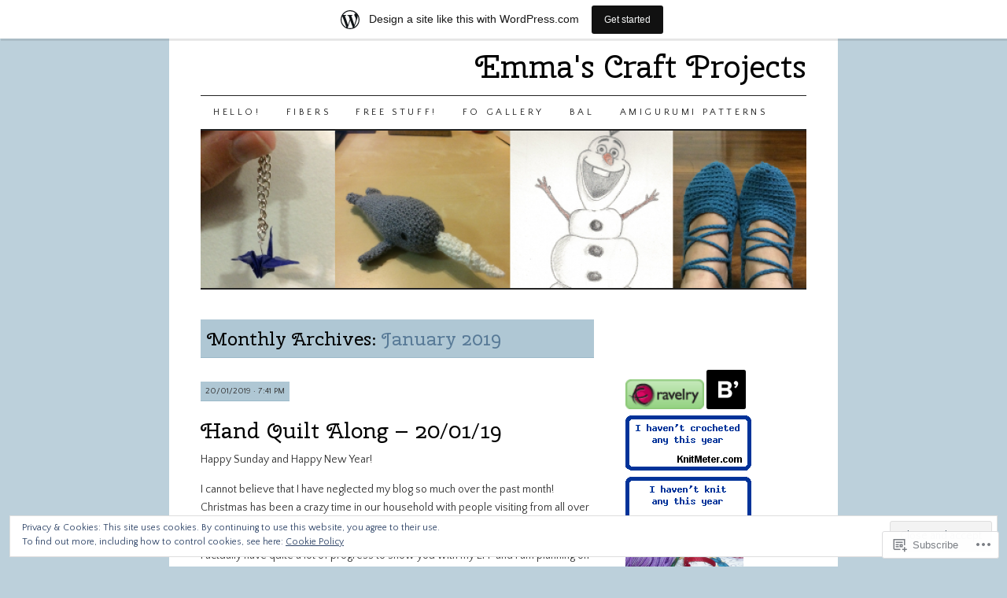

--- FILE ---
content_type: text/html; charset=UTF-8
request_url: https://emmacraftprojects.wordpress.com/2019/01/
body_size: 30089
content:
<!DOCTYPE html>
<!--[if IE 7]>
<html id="ie7" lang="en">
<![endif]-->
<!--[if (gt IE 7) | (!IE)]><!-->
<html lang="en">
<!--<![endif]-->
<head>
<meta charset="UTF-8" />
<title>January | 2019 | Emma&#039;s Craft Projects</title>
<link rel="profile" href="http://gmpg.org/xfn/11" />
<link rel="pingback" href="https://emmacraftprojects.wordpress.com/xmlrpc.php" />
<script type="text/javascript">
  WebFontConfig = {"google":{"families":["Cherry+Swash:r:latin,latin-ext","Quattrocento+Sans:r,i,b,bi:latin,latin-ext"]},"api_url":"https:\/\/fonts-api.wp.com\/css"};
  (function() {
    var wf = document.createElement('script');
    wf.src = '/wp-content/plugins/custom-fonts/js/webfont.js';
    wf.type = 'text/javascript';
    wf.async = 'true';
    var s = document.getElementsByTagName('script')[0];
    s.parentNode.insertBefore(wf, s);
	})();
</script><style id="jetpack-custom-fonts-css">.wf-active #site-title a{font-weight:400;font-style:normal;font-weight:400;font-family:"Cherry Swash",sans-serif}.wf-active body, .wf-active input, .wf-active textarea{font-family:"Quattrocento Sans",sans-serif}@media print{.wf-active body{font-family:"Quattrocento Sans",sans-serif}}.wf-active #content-box h1, .wf-active h2, .wf-active h3, .wf-active h4, .wf-active h5, .wf-active h6, .wf-active th{font-style:normal;font-weight:400;font-family:"Cherry Swash",sans-serif}.wf-active .page-title{font-style:normal;font-weight:400}.wf-active .page-title span{font-style:normal;font-weight:400}.wf-active .entry-title{font-style:normal;font-weight:400}.wf-active .entry-content h1{font-weight:400;font-style:normal}.wf-active .entry-content h2{font-style:normal;font-weight:400}.wf-active .entry-content h3{font-style:normal;font-weight:400}.wf-active .entry-content h4{font-style:normal;font-weight:400}.wf-active .entry-content h5, .wf-active .entry-content h6{font-weight:400;font-style:normal}.wf-active .entry-content h6{font-style:normal;font-weight:400}.wf-active .widget-title{font-style:normal;font-weight:400}.wf-active .sidebar-list h2{font-style:normal;font-weight:400}.wf-active #comments-title{font-style:normal;font-weight:400}.wf-active #reply-title{font-style:normal;font-weight:400}</style>
<meta name='robots' content='max-image-preview:large' />
<meta name="p:domain_verify" content="3a185090e2bf4c555af0f4ed3b2bbe84" />
<link rel='dns-prefetch' href='//s0.wp.com' />
<link rel='dns-prefetch' href='//af.pubmine.com' />
<link rel="alternate" type="application/rss+xml" title="Emma&#039;s Craft Projects &raquo; Feed" href="https://emmacraftprojects.wordpress.com/feed/" />
<link rel="alternate" type="application/rss+xml" title="Emma&#039;s Craft Projects &raquo; Comments Feed" href="https://emmacraftprojects.wordpress.com/comments/feed/" />
	<script type="text/javascript">
		/* <![CDATA[ */
		function addLoadEvent(func) {
			var oldonload = window.onload;
			if (typeof window.onload != 'function') {
				window.onload = func;
			} else {
				window.onload = function () {
					oldonload();
					func();
				}
			}
		}
		/* ]]> */
	</script>
	<link crossorigin='anonymous' rel='stylesheet' id='all-css-0-1' href='/_static/??/wp-content/mu-plugins/widgets/eu-cookie-law/templates/style.css,/wp-content/blog-plugins/marketing-bar/css/marketing-bar.css?m=1761640963j&cssminify=yes' type='text/css' media='all' />
<style id='wp-emoji-styles-inline-css'>

	img.wp-smiley, img.emoji {
		display: inline !important;
		border: none !important;
		box-shadow: none !important;
		height: 1em !important;
		width: 1em !important;
		margin: 0 0.07em !important;
		vertical-align: -0.1em !important;
		background: none !important;
		padding: 0 !important;
	}
/*# sourceURL=wp-emoji-styles-inline-css */
</style>
<link crossorigin='anonymous' rel='stylesheet' id='all-css-2-1' href='/wp-content/plugins/gutenberg-core/v22.2.0/build/styles/block-library/style.css?m=1764855221i&cssminify=yes' type='text/css' media='all' />
<style id='wp-block-library-inline-css'>
.has-text-align-justify {
	text-align:justify;
}
.has-text-align-justify{text-align:justify;}

/*# sourceURL=wp-block-library-inline-css */
</style><style id='global-styles-inline-css'>
:root{--wp--preset--aspect-ratio--square: 1;--wp--preset--aspect-ratio--4-3: 4/3;--wp--preset--aspect-ratio--3-4: 3/4;--wp--preset--aspect-ratio--3-2: 3/2;--wp--preset--aspect-ratio--2-3: 2/3;--wp--preset--aspect-ratio--16-9: 16/9;--wp--preset--aspect-ratio--9-16: 9/16;--wp--preset--color--black: #000000;--wp--preset--color--cyan-bluish-gray: #abb8c3;--wp--preset--color--white: #ffffff;--wp--preset--color--pale-pink: #f78da7;--wp--preset--color--vivid-red: #cf2e2e;--wp--preset--color--luminous-vivid-orange: #ff6900;--wp--preset--color--luminous-vivid-amber: #fcb900;--wp--preset--color--light-green-cyan: #7bdcb5;--wp--preset--color--vivid-green-cyan: #00d084;--wp--preset--color--pale-cyan-blue: #8ed1fc;--wp--preset--color--vivid-cyan-blue: #0693e3;--wp--preset--color--vivid-purple: #9b51e0;--wp--preset--gradient--vivid-cyan-blue-to-vivid-purple: linear-gradient(135deg,rgb(6,147,227) 0%,rgb(155,81,224) 100%);--wp--preset--gradient--light-green-cyan-to-vivid-green-cyan: linear-gradient(135deg,rgb(122,220,180) 0%,rgb(0,208,130) 100%);--wp--preset--gradient--luminous-vivid-amber-to-luminous-vivid-orange: linear-gradient(135deg,rgb(252,185,0) 0%,rgb(255,105,0) 100%);--wp--preset--gradient--luminous-vivid-orange-to-vivid-red: linear-gradient(135deg,rgb(255,105,0) 0%,rgb(207,46,46) 100%);--wp--preset--gradient--very-light-gray-to-cyan-bluish-gray: linear-gradient(135deg,rgb(238,238,238) 0%,rgb(169,184,195) 100%);--wp--preset--gradient--cool-to-warm-spectrum: linear-gradient(135deg,rgb(74,234,220) 0%,rgb(151,120,209) 20%,rgb(207,42,186) 40%,rgb(238,44,130) 60%,rgb(251,105,98) 80%,rgb(254,248,76) 100%);--wp--preset--gradient--blush-light-purple: linear-gradient(135deg,rgb(255,206,236) 0%,rgb(152,150,240) 100%);--wp--preset--gradient--blush-bordeaux: linear-gradient(135deg,rgb(254,205,165) 0%,rgb(254,45,45) 50%,rgb(107,0,62) 100%);--wp--preset--gradient--luminous-dusk: linear-gradient(135deg,rgb(255,203,112) 0%,rgb(199,81,192) 50%,rgb(65,88,208) 100%);--wp--preset--gradient--pale-ocean: linear-gradient(135deg,rgb(255,245,203) 0%,rgb(182,227,212) 50%,rgb(51,167,181) 100%);--wp--preset--gradient--electric-grass: linear-gradient(135deg,rgb(202,248,128) 0%,rgb(113,206,126) 100%);--wp--preset--gradient--midnight: linear-gradient(135deg,rgb(2,3,129) 0%,rgb(40,116,252) 100%);--wp--preset--font-size--small: 13px;--wp--preset--font-size--medium: 20px;--wp--preset--font-size--large: 36px;--wp--preset--font-size--x-large: 42px;--wp--preset--font-family--albert-sans: 'Albert Sans', sans-serif;--wp--preset--font-family--alegreya: Alegreya, serif;--wp--preset--font-family--arvo: Arvo, serif;--wp--preset--font-family--bodoni-moda: 'Bodoni Moda', serif;--wp--preset--font-family--bricolage-grotesque: 'Bricolage Grotesque', sans-serif;--wp--preset--font-family--cabin: Cabin, sans-serif;--wp--preset--font-family--chivo: Chivo, sans-serif;--wp--preset--font-family--commissioner: Commissioner, sans-serif;--wp--preset--font-family--cormorant: Cormorant, serif;--wp--preset--font-family--courier-prime: 'Courier Prime', monospace;--wp--preset--font-family--crimson-pro: 'Crimson Pro', serif;--wp--preset--font-family--dm-mono: 'DM Mono', monospace;--wp--preset--font-family--dm-sans: 'DM Sans', sans-serif;--wp--preset--font-family--dm-serif-display: 'DM Serif Display', serif;--wp--preset--font-family--domine: Domine, serif;--wp--preset--font-family--eb-garamond: 'EB Garamond', serif;--wp--preset--font-family--epilogue: Epilogue, sans-serif;--wp--preset--font-family--fahkwang: Fahkwang, sans-serif;--wp--preset--font-family--figtree: Figtree, sans-serif;--wp--preset--font-family--fira-sans: 'Fira Sans', sans-serif;--wp--preset--font-family--fjalla-one: 'Fjalla One', sans-serif;--wp--preset--font-family--fraunces: Fraunces, serif;--wp--preset--font-family--gabarito: Gabarito, system-ui;--wp--preset--font-family--ibm-plex-mono: 'IBM Plex Mono', monospace;--wp--preset--font-family--ibm-plex-sans: 'IBM Plex Sans', sans-serif;--wp--preset--font-family--ibarra-real-nova: 'Ibarra Real Nova', serif;--wp--preset--font-family--instrument-serif: 'Instrument Serif', serif;--wp--preset--font-family--inter: Inter, sans-serif;--wp--preset--font-family--josefin-sans: 'Josefin Sans', sans-serif;--wp--preset--font-family--jost: Jost, sans-serif;--wp--preset--font-family--libre-baskerville: 'Libre Baskerville', serif;--wp--preset--font-family--libre-franklin: 'Libre Franklin', sans-serif;--wp--preset--font-family--literata: Literata, serif;--wp--preset--font-family--lora: Lora, serif;--wp--preset--font-family--merriweather: Merriweather, serif;--wp--preset--font-family--montserrat: Montserrat, sans-serif;--wp--preset--font-family--newsreader: Newsreader, serif;--wp--preset--font-family--noto-sans-mono: 'Noto Sans Mono', sans-serif;--wp--preset--font-family--nunito: Nunito, sans-serif;--wp--preset--font-family--open-sans: 'Open Sans', sans-serif;--wp--preset--font-family--overpass: Overpass, sans-serif;--wp--preset--font-family--pt-serif: 'PT Serif', serif;--wp--preset--font-family--petrona: Petrona, serif;--wp--preset--font-family--piazzolla: Piazzolla, serif;--wp--preset--font-family--playfair-display: 'Playfair Display', serif;--wp--preset--font-family--plus-jakarta-sans: 'Plus Jakarta Sans', sans-serif;--wp--preset--font-family--poppins: Poppins, sans-serif;--wp--preset--font-family--raleway: Raleway, sans-serif;--wp--preset--font-family--roboto: Roboto, sans-serif;--wp--preset--font-family--roboto-slab: 'Roboto Slab', serif;--wp--preset--font-family--rubik: Rubik, sans-serif;--wp--preset--font-family--rufina: Rufina, serif;--wp--preset--font-family--sora: Sora, sans-serif;--wp--preset--font-family--source-sans-3: 'Source Sans 3', sans-serif;--wp--preset--font-family--source-serif-4: 'Source Serif 4', serif;--wp--preset--font-family--space-mono: 'Space Mono', monospace;--wp--preset--font-family--syne: Syne, sans-serif;--wp--preset--font-family--texturina: Texturina, serif;--wp--preset--font-family--urbanist: Urbanist, sans-serif;--wp--preset--font-family--work-sans: 'Work Sans', sans-serif;--wp--preset--spacing--20: 0.44rem;--wp--preset--spacing--30: 0.67rem;--wp--preset--spacing--40: 1rem;--wp--preset--spacing--50: 1.5rem;--wp--preset--spacing--60: 2.25rem;--wp--preset--spacing--70: 3.38rem;--wp--preset--spacing--80: 5.06rem;--wp--preset--shadow--natural: 6px 6px 9px rgba(0, 0, 0, 0.2);--wp--preset--shadow--deep: 12px 12px 50px rgba(0, 0, 0, 0.4);--wp--preset--shadow--sharp: 6px 6px 0px rgba(0, 0, 0, 0.2);--wp--preset--shadow--outlined: 6px 6px 0px -3px rgb(255, 255, 255), 6px 6px rgb(0, 0, 0);--wp--preset--shadow--crisp: 6px 6px 0px rgb(0, 0, 0);}:where(.is-layout-flex){gap: 0.5em;}:where(.is-layout-grid){gap: 0.5em;}body .is-layout-flex{display: flex;}.is-layout-flex{flex-wrap: wrap;align-items: center;}.is-layout-flex > :is(*, div){margin: 0;}body .is-layout-grid{display: grid;}.is-layout-grid > :is(*, div){margin: 0;}:where(.wp-block-columns.is-layout-flex){gap: 2em;}:where(.wp-block-columns.is-layout-grid){gap: 2em;}:where(.wp-block-post-template.is-layout-flex){gap: 1.25em;}:where(.wp-block-post-template.is-layout-grid){gap: 1.25em;}.has-black-color{color: var(--wp--preset--color--black) !important;}.has-cyan-bluish-gray-color{color: var(--wp--preset--color--cyan-bluish-gray) !important;}.has-white-color{color: var(--wp--preset--color--white) !important;}.has-pale-pink-color{color: var(--wp--preset--color--pale-pink) !important;}.has-vivid-red-color{color: var(--wp--preset--color--vivid-red) !important;}.has-luminous-vivid-orange-color{color: var(--wp--preset--color--luminous-vivid-orange) !important;}.has-luminous-vivid-amber-color{color: var(--wp--preset--color--luminous-vivid-amber) !important;}.has-light-green-cyan-color{color: var(--wp--preset--color--light-green-cyan) !important;}.has-vivid-green-cyan-color{color: var(--wp--preset--color--vivid-green-cyan) !important;}.has-pale-cyan-blue-color{color: var(--wp--preset--color--pale-cyan-blue) !important;}.has-vivid-cyan-blue-color{color: var(--wp--preset--color--vivid-cyan-blue) !important;}.has-vivid-purple-color{color: var(--wp--preset--color--vivid-purple) !important;}.has-black-background-color{background-color: var(--wp--preset--color--black) !important;}.has-cyan-bluish-gray-background-color{background-color: var(--wp--preset--color--cyan-bluish-gray) !important;}.has-white-background-color{background-color: var(--wp--preset--color--white) !important;}.has-pale-pink-background-color{background-color: var(--wp--preset--color--pale-pink) !important;}.has-vivid-red-background-color{background-color: var(--wp--preset--color--vivid-red) !important;}.has-luminous-vivid-orange-background-color{background-color: var(--wp--preset--color--luminous-vivid-orange) !important;}.has-luminous-vivid-amber-background-color{background-color: var(--wp--preset--color--luminous-vivid-amber) !important;}.has-light-green-cyan-background-color{background-color: var(--wp--preset--color--light-green-cyan) !important;}.has-vivid-green-cyan-background-color{background-color: var(--wp--preset--color--vivid-green-cyan) !important;}.has-pale-cyan-blue-background-color{background-color: var(--wp--preset--color--pale-cyan-blue) !important;}.has-vivid-cyan-blue-background-color{background-color: var(--wp--preset--color--vivid-cyan-blue) !important;}.has-vivid-purple-background-color{background-color: var(--wp--preset--color--vivid-purple) !important;}.has-black-border-color{border-color: var(--wp--preset--color--black) !important;}.has-cyan-bluish-gray-border-color{border-color: var(--wp--preset--color--cyan-bluish-gray) !important;}.has-white-border-color{border-color: var(--wp--preset--color--white) !important;}.has-pale-pink-border-color{border-color: var(--wp--preset--color--pale-pink) !important;}.has-vivid-red-border-color{border-color: var(--wp--preset--color--vivid-red) !important;}.has-luminous-vivid-orange-border-color{border-color: var(--wp--preset--color--luminous-vivid-orange) !important;}.has-luminous-vivid-amber-border-color{border-color: var(--wp--preset--color--luminous-vivid-amber) !important;}.has-light-green-cyan-border-color{border-color: var(--wp--preset--color--light-green-cyan) !important;}.has-vivid-green-cyan-border-color{border-color: var(--wp--preset--color--vivid-green-cyan) !important;}.has-pale-cyan-blue-border-color{border-color: var(--wp--preset--color--pale-cyan-blue) !important;}.has-vivid-cyan-blue-border-color{border-color: var(--wp--preset--color--vivid-cyan-blue) !important;}.has-vivid-purple-border-color{border-color: var(--wp--preset--color--vivid-purple) !important;}.has-vivid-cyan-blue-to-vivid-purple-gradient-background{background: var(--wp--preset--gradient--vivid-cyan-blue-to-vivid-purple) !important;}.has-light-green-cyan-to-vivid-green-cyan-gradient-background{background: var(--wp--preset--gradient--light-green-cyan-to-vivid-green-cyan) !important;}.has-luminous-vivid-amber-to-luminous-vivid-orange-gradient-background{background: var(--wp--preset--gradient--luminous-vivid-amber-to-luminous-vivid-orange) !important;}.has-luminous-vivid-orange-to-vivid-red-gradient-background{background: var(--wp--preset--gradient--luminous-vivid-orange-to-vivid-red) !important;}.has-very-light-gray-to-cyan-bluish-gray-gradient-background{background: var(--wp--preset--gradient--very-light-gray-to-cyan-bluish-gray) !important;}.has-cool-to-warm-spectrum-gradient-background{background: var(--wp--preset--gradient--cool-to-warm-spectrum) !important;}.has-blush-light-purple-gradient-background{background: var(--wp--preset--gradient--blush-light-purple) !important;}.has-blush-bordeaux-gradient-background{background: var(--wp--preset--gradient--blush-bordeaux) !important;}.has-luminous-dusk-gradient-background{background: var(--wp--preset--gradient--luminous-dusk) !important;}.has-pale-ocean-gradient-background{background: var(--wp--preset--gradient--pale-ocean) !important;}.has-electric-grass-gradient-background{background: var(--wp--preset--gradient--electric-grass) !important;}.has-midnight-gradient-background{background: var(--wp--preset--gradient--midnight) !important;}.has-small-font-size{font-size: var(--wp--preset--font-size--small) !important;}.has-medium-font-size{font-size: var(--wp--preset--font-size--medium) !important;}.has-large-font-size{font-size: var(--wp--preset--font-size--large) !important;}.has-x-large-font-size{font-size: var(--wp--preset--font-size--x-large) !important;}.has-albert-sans-font-family{font-family: var(--wp--preset--font-family--albert-sans) !important;}.has-alegreya-font-family{font-family: var(--wp--preset--font-family--alegreya) !important;}.has-arvo-font-family{font-family: var(--wp--preset--font-family--arvo) !important;}.has-bodoni-moda-font-family{font-family: var(--wp--preset--font-family--bodoni-moda) !important;}.has-bricolage-grotesque-font-family{font-family: var(--wp--preset--font-family--bricolage-grotesque) !important;}.has-cabin-font-family{font-family: var(--wp--preset--font-family--cabin) !important;}.has-chivo-font-family{font-family: var(--wp--preset--font-family--chivo) !important;}.has-commissioner-font-family{font-family: var(--wp--preset--font-family--commissioner) !important;}.has-cormorant-font-family{font-family: var(--wp--preset--font-family--cormorant) !important;}.has-courier-prime-font-family{font-family: var(--wp--preset--font-family--courier-prime) !important;}.has-crimson-pro-font-family{font-family: var(--wp--preset--font-family--crimson-pro) !important;}.has-dm-mono-font-family{font-family: var(--wp--preset--font-family--dm-mono) !important;}.has-dm-sans-font-family{font-family: var(--wp--preset--font-family--dm-sans) !important;}.has-dm-serif-display-font-family{font-family: var(--wp--preset--font-family--dm-serif-display) !important;}.has-domine-font-family{font-family: var(--wp--preset--font-family--domine) !important;}.has-eb-garamond-font-family{font-family: var(--wp--preset--font-family--eb-garamond) !important;}.has-epilogue-font-family{font-family: var(--wp--preset--font-family--epilogue) !important;}.has-fahkwang-font-family{font-family: var(--wp--preset--font-family--fahkwang) !important;}.has-figtree-font-family{font-family: var(--wp--preset--font-family--figtree) !important;}.has-fira-sans-font-family{font-family: var(--wp--preset--font-family--fira-sans) !important;}.has-fjalla-one-font-family{font-family: var(--wp--preset--font-family--fjalla-one) !important;}.has-fraunces-font-family{font-family: var(--wp--preset--font-family--fraunces) !important;}.has-gabarito-font-family{font-family: var(--wp--preset--font-family--gabarito) !important;}.has-ibm-plex-mono-font-family{font-family: var(--wp--preset--font-family--ibm-plex-mono) !important;}.has-ibm-plex-sans-font-family{font-family: var(--wp--preset--font-family--ibm-plex-sans) !important;}.has-ibarra-real-nova-font-family{font-family: var(--wp--preset--font-family--ibarra-real-nova) !important;}.has-instrument-serif-font-family{font-family: var(--wp--preset--font-family--instrument-serif) !important;}.has-inter-font-family{font-family: var(--wp--preset--font-family--inter) !important;}.has-josefin-sans-font-family{font-family: var(--wp--preset--font-family--josefin-sans) !important;}.has-jost-font-family{font-family: var(--wp--preset--font-family--jost) !important;}.has-libre-baskerville-font-family{font-family: var(--wp--preset--font-family--libre-baskerville) !important;}.has-libre-franklin-font-family{font-family: var(--wp--preset--font-family--libre-franklin) !important;}.has-literata-font-family{font-family: var(--wp--preset--font-family--literata) !important;}.has-lora-font-family{font-family: var(--wp--preset--font-family--lora) !important;}.has-merriweather-font-family{font-family: var(--wp--preset--font-family--merriweather) !important;}.has-montserrat-font-family{font-family: var(--wp--preset--font-family--montserrat) !important;}.has-newsreader-font-family{font-family: var(--wp--preset--font-family--newsreader) !important;}.has-noto-sans-mono-font-family{font-family: var(--wp--preset--font-family--noto-sans-mono) !important;}.has-nunito-font-family{font-family: var(--wp--preset--font-family--nunito) !important;}.has-open-sans-font-family{font-family: var(--wp--preset--font-family--open-sans) !important;}.has-overpass-font-family{font-family: var(--wp--preset--font-family--overpass) !important;}.has-pt-serif-font-family{font-family: var(--wp--preset--font-family--pt-serif) !important;}.has-petrona-font-family{font-family: var(--wp--preset--font-family--petrona) !important;}.has-piazzolla-font-family{font-family: var(--wp--preset--font-family--piazzolla) !important;}.has-playfair-display-font-family{font-family: var(--wp--preset--font-family--playfair-display) !important;}.has-plus-jakarta-sans-font-family{font-family: var(--wp--preset--font-family--plus-jakarta-sans) !important;}.has-poppins-font-family{font-family: var(--wp--preset--font-family--poppins) !important;}.has-raleway-font-family{font-family: var(--wp--preset--font-family--raleway) !important;}.has-roboto-font-family{font-family: var(--wp--preset--font-family--roboto) !important;}.has-roboto-slab-font-family{font-family: var(--wp--preset--font-family--roboto-slab) !important;}.has-rubik-font-family{font-family: var(--wp--preset--font-family--rubik) !important;}.has-rufina-font-family{font-family: var(--wp--preset--font-family--rufina) !important;}.has-sora-font-family{font-family: var(--wp--preset--font-family--sora) !important;}.has-source-sans-3-font-family{font-family: var(--wp--preset--font-family--source-sans-3) !important;}.has-source-serif-4-font-family{font-family: var(--wp--preset--font-family--source-serif-4) !important;}.has-space-mono-font-family{font-family: var(--wp--preset--font-family--space-mono) !important;}.has-syne-font-family{font-family: var(--wp--preset--font-family--syne) !important;}.has-texturina-font-family{font-family: var(--wp--preset--font-family--texturina) !important;}.has-urbanist-font-family{font-family: var(--wp--preset--font-family--urbanist) !important;}.has-work-sans-font-family{font-family: var(--wp--preset--font-family--work-sans) !important;}
/*# sourceURL=global-styles-inline-css */
</style>

<style id='classic-theme-styles-inline-css'>
/*! This file is auto-generated */
.wp-block-button__link{color:#fff;background-color:#32373c;border-radius:9999px;box-shadow:none;text-decoration:none;padding:calc(.667em + 2px) calc(1.333em + 2px);font-size:1.125em}.wp-block-file__button{background:#32373c;color:#fff;text-decoration:none}
/*# sourceURL=/wp-includes/css/classic-themes.min.css */
</style>
<link crossorigin='anonymous' rel='stylesheet' id='all-css-4-1' href='/_static/??-eJyFkNFuwzAIRX+oBKWpuuxh6rfEDvXY7NgypNn+vqTT1k2T0hcE6B4ugEsBnyelSbHEOfAk6LOL2b8L7pu2b1oQTiUSVLo0BxxZ9EcBop+RGi+yw1+D0gz3WZWsn8qgqyLRyANFSibbwhYeA6nh8p2D0sc2UswGnCuVRMBi4jmBvpqX/OO+2lhmh4Wjr3nBh6dUsqODpeG21r3cggJlsFcNynn6U8A5DlxX9JRe2qdDe3zuuq5/uwKTu5Us&cssminify=yes' type='text/css' media='all' />
<style id='jetpack-global-styles-frontend-style-inline-css'>
:root { --font-headings: unset; --font-base: unset; --font-headings-default: -apple-system,BlinkMacSystemFont,"Segoe UI",Roboto,Oxygen-Sans,Ubuntu,Cantarell,"Helvetica Neue",sans-serif; --font-base-default: -apple-system,BlinkMacSystemFont,"Segoe UI",Roboto,Oxygen-Sans,Ubuntu,Cantarell,"Helvetica Neue",sans-serif;}
/*# sourceURL=jetpack-global-styles-frontend-style-inline-css */
</style>
<link crossorigin='anonymous' rel='stylesheet' id='all-css-6-1' href='/wp-content/themes/h4/global.css?m=1420737423i&cssminify=yes' type='text/css' media='all' />
<script type="text/javascript" id="wpcom-actionbar-placeholder-js-extra">
/* <![CDATA[ */
var actionbardata = {"siteID":"96321109","postID":"0","siteURL":"https://emmacraftprojects.wordpress.com","xhrURL":"https://emmacraftprojects.wordpress.com/wp-admin/admin-ajax.php","nonce":"f23bfaeb8e","isLoggedIn":"","statusMessage":"","subsEmailDefault":"instantly","proxyScriptUrl":"https://s0.wp.com/wp-content/js/wpcom-proxy-request.js?m=1513050504i&amp;ver=20211021","i18n":{"followedText":"New posts from this site will now appear in your \u003Ca href=\"https://wordpress.com/reader\"\u003EReader\u003C/a\u003E","foldBar":"Collapse this bar","unfoldBar":"Expand this bar","shortLinkCopied":"Shortlink copied to clipboard."}};
//# sourceURL=wpcom-actionbar-placeholder-js-extra
/* ]]> */
</script>
<script type="text/javascript" id="jetpack-mu-wpcom-settings-js-before">
/* <![CDATA[ */
var JETPACK_MU_WPCOM_SETTINGS = {"assetsUrl":"https://s0.wp.com/wp-content/mu-plugins/jetpack-mu-wpcom-plugin/sun/jetpack_vendor/automattic/jetpack-mu-wpcom/src/build/"};
//# sourceURL=jetpack-mu-wpcom-settings-js-before
/* ]]> */
</script>
<script crossorigin='anonymous' type='text/javascript'  src='/_static/??/wp-content/js/rlt-proxy.js,/wp-content/blog-plugins/wordads-classes/js/cmp/v2/cmp-non-gdpr.js?m=1720530689j'></script>
<script type="text/javascript" id="rlt-proxy-js-after">
/* <![CDATA[ */
	rltInitialize( {"token":null,"iframeOrigins":["https:\/\/widgets.wp.com"]} );
//# sourceURL=rlt-proxy-js-after
/* ]]> */
</script>
<link rel="EditURI" type="application/rsd+xml" title="RSD" href="https://emmacraftprojects.wordpress.com/xmlrpc.php?rsd" />
<meta name="generator" content="WordPress.com" />

<!-- Jetpack Open Graph Tags -->
<meta property="og:type" content="website" />
<meta property="og:title" content="January 2019 &#8211; Emma&#039;s Craft Projects" />
<meta property="og:site_name" content="Emma&#039;s Craft Projects" />
<meta property="og:image" content="https://emmacraftprojects.wordpress.com/wp-content/uploads/2017/11/cropped-emmacraftsdesign_logo.png?w=200" />
<meta property="og:image:width" content="200" />
<meta property="og:image:height" content="200" />
<meta property="og:image:alt" content="" />
<meta property="og:locale" content="en_US" />
<meta property="fb:app_id" content="249643311490" />

<!-- End Jetpack Open Graph Tags -->
<link rel='openid.server' href='https://emmacraftprojects.wordpress.com/?openidserver=1' />
<link rel='openid.delegate' href='https://emmacraftprojects.wordpress.com/' />
<link rel="search" type="application/opensearchdescription+xml" href="https://emmacraftprojects.wordpress.com/osd.xml" title="Emma&#039;s Craft Projects" />
<link rel="search" type="application/opensearchdescription+xml" href="https://s1.wp.com/opensearch.xml" title="WordPress.com" />
<meta name="theme-color" content="#bcd0db" />
		<style type="text/css">
			.recentcomments a {
				display: inline !important;
				padding: 0 !important;
				margin: 0 !important;
			}

			table.recentcommentsavatartop img.avatar, table.recentcommentsavatarend img.avatar {
				border: 0px;
				margin: 0;
			}

			table.recentcommentsavatartop a, table.recentcommentsavatarend a {
				border: 0px !important;
				background-color: transparent !important;
			}

			td.recentcommentsavatarend, td.recentcommentsavatartop {
				padding: 0px 0px 1px 0px;
				margin: 0px;
			}

			td.recentcommentstextend {
				border: none !important;
				padding: 0px 0px 2px 10px;
			}

			.rtl td.recentcommentstextend {
				padding: 0px 10px 2px 0px;
			}

			td.recentcommentstexttop {
				border: none;
				padding: 0px 0px 0px 10px;
			}

			.rtl td.recentcommentstexttop {
				padding: 0px 10px 0px 0px;
			}
		</style>
		<meta name="description" content="1 post published by Emma during January 2019" />
<style type="text/css" id="custom-background-css">
body.custom-background { background-color: #bcd0db; }
</style>
	<script type="text/javascript">
/* <![CDATA[ */
var wa_client = {}; wa_client.cmd = []; wa_client.config = { 'blog_id': 96321109, 'blog_language': 'en', 'is_wordads': false, 'hosting_type': 0, 'afp_account_id': null, 'afp_host_id': 5038568878849053, 'theme': 'pub/pilcrow', '_': { 'title': 'Advertisement', 'privacy_settings': 'Privacy Settings' }, 'formats': [ 'belowpost', 'bottom_sticky', 'sidebar_sticky_right', 'sidebar', 'gutenberg_rectangle', 'gutenberg_leaderboard', 'gutenberg_mobile_leaderboard', 'gutenberg_skyscraper' ] };
/* ]]> */
</script>
		<script type="text/javascript">

			window.doNotSellCallback = function() {

				var linkElements = [
					'a[href="https://wordpress.com/?ref=footer_blog"]',
					'a[href="https://wordpress.com/?ref=footer_website"]',
					'a[href="https://wordpress.com/?ref=vertical_footer"]',
					'a[href^="https://wordpress.com/?ref=footer_segment_"]',
				].join(',');

				var dnsLink = document.createElement( 'a' );
				dnsLink.href = 'https://wordpress.com/advertising-program-optout/';
				dnsLink.classList.add( 'do-not-sell-link' );
				dnsLink.rel = 'nofollow';
				dnsLink.style.marginLeft = '0.5em';
				dnsLink.textContent = 'Do Not Sell or Share My Personal Information';

				var creditLinks = document.querySelectorAll( linkElements );

				if ( 0 === creditLinks.length ) {
					return false;
				}

				Array.prototype.forEach.call( creditLinks, function( el ) {
					el.insertAdjacentElement( 'afterend', dnsLink );
				});

				return true;
			};

		</script>
		<style type="text/css" id="custom-colors-css">body, .infinite-scroll .infinite-loader { color: #333333;}
.entry-content h3, #wrapper .sticky .entry-content h3 { color: #333333;}
blockquote { color: #333333;}
#wrapper .sticky .entry-content,#wrapper .entry-meta,#wrapper .entry-links,#wrapper .widget ul,#wrapper .entry-meta a,#wrapper .entry-links a, #wrapper .widget ul a, .entry-meta a, .page-link a:link, .page-link a:visited { color: #333333;}
body #wrapper, #wrapper .infinite-scroll .infinite-loader { color: #333333;}
#wrapper .entry-content h3 { color: #333333;}
#wrapper .page-link a:link, #wrapper .page-link a:visited { color: #333333;}
#nav a { color: #222222;}
#wrapper #nav a { color: #222222;}
#wrapper #nav ul ul a { color: #919191;}
.sidebar-list h2 { color: #4F4F4F;}
#nav .current_page_item a, #nav li:hover > a, #nav ul ul *:hover > a { color: #FFFFFF;}
#wrapper #nav .current_page_item a, #wrapper #nav li:hover > a, #wrapper #nav ul ul *:hover > a { color: #FFFFFF;}
.entry-title a { color: #000000;}
.page-link, .page-title, #site-title a { color: #000000;}
#wrapper .entry-title a { color: #000000;}
#wrapper .page-link, #wrapper #site-title a { color: #000000;}
body, .sticky .page-link a { background-color: #bcd0db;}
.sticky .entry-content, .entry-links, .widget ul, blockquote, .page-title, .entry-meta, #infinite-handle span { background-color: #AFC7D4;}
.sticky .entry-content, .entry-links, .widget ul, blockquote, .page-title, .entry-meta, .sticky .page-link a { border-bottom-color: #9BB9C9;}
#infinite-handle span { border-color: #9BB9C9;}
.widget-title, .page-title span { color: #587A97;}
#wrapper .widget-title { color: #53728D;}
.sticky .entry-links { border-top-color: #bcd0db;}
</style>
<link rel="icon" href="https://emmacraftprojects.wordpress.com/wp-content/uploads/2017/11/cropped-emmacraftsdesign_logo.png?w=32" sizes="32x32" />
<link rel="icon" href="https://emmacraftprojects.wordpress.com/wp-content/uploads/2017/11/cropped-emmacraftsdesign_logo.png?w=192" sizes="192x192" />
<link rel="apple-touch-icon" href="https://emmacraftprojects.wordpress.com/wp-content/uploads/2017/11/cropped-emmacraftsdesign_logo.png?w=180" />
<meta name="msapplication-TileImage" content="https://emmacraftprojects.wordpress.com/wp-content/uploads/2017/11/cropped-emmacraftsdesign_logo.png?w=270" />
<script type="text/javascript">
	window.google_analytics_uacct = "UA-52447-2";
</script>

<script type="text/javascript">
	var _gaq = _gaq || [];
	_gaq.push(['_setAccount', 'UA-52447-2']);
	_gaq.push(['_gat._anonymizeIp']);
	_gaq.push(['_setDomainName', 'wordpress.com']);
	_gaq.push(['_initData']);
	_gaq.push(['_trackPageview']);

	(function() {
		var ga = document.createElement('script'); ga.type = 'text/javascript'; ga.async = true;
		ga.src = ('https:' == document.location.protocol ? 'https://ssl' : 'http://www') + '.google-analytics.com/ga.js';
		(document.getElementsByTagName('head')[0] || document.getElementsByTagName('body')[0]).appendChild(ga);
	})();
</script>
<link crossorigin='anonymous' rel='stylesheet' id='all-css-0-3' href='/_static/??-eJydz00KAjEMhuELWYM/4+BCPIrUNJTOpE1pWoq3V0HFlcgs34/wQKBng5IqpQqxmczNh6QwUc0W51eDtgSXkBCuLDgraA+ZyhpVV/A3EMU1JgW0RZoSf27ew0KvBiZnvGWmcvtVC/0enKeq4EVcIeseH+hXPdVzPG3GYbcdj4f9MN0BleOAag==&cssminify=yes' type='text/css' media='all' />
</head>

<body class="archive date custom-background wp-theme-pubpilcrow customizer-styles-applied two-column content-sidebar color-light jetpack-reblog-enabled has-marketing-bar has-marketing-bar-theme-pilcrow">
<div id="wrapper"><div id="container" class="hfeed">
	<div id="page" class="blog">
		<div id="header">
						<div id="site-title">
				<span>
					<a href="https://emmacraftprojects.wordpress.com/" title="Emma&#039;s Craft Projects" rel="home">Emma&#039;s Craft Projects</a>
				</span>
			</div>

			<div id="nav" role="navigation">
			  				<div class="skip-link screen-reader-text"><a href="#content" title="Skip to content">Skip to content</a></div>
								<div class="menu-header"><ul id="menu-menu" class="menu"><li id="menu-item-19" class="menu-item menu-item-type-post_type menu-item-object-page menu-item-19"><a href="https://emmacraftprojects.wordpress.com/about/">Hello!</a></li>
<li id="menu-item-216" class="menu-item menu-item-type-taxonomy menu-item-object-category menu-item-has-children menu-item-216"><a href="https://emmacraftprojects.wordpress.com/category/uncategorized/">Fibers</a>
<ul class="sub-menu">
	<li id="menu-item-52" class="menu-item menu-item-type-taxonomy menu-item-object-category menu-item-52"><a href="https://emmacraftprojects.wordpress.com/category/knitting/">Knitting</a></li>
	<li id="menu-item-40" class="menu-item menu-item-type-taxonomy menu-item-object-category menu-item-40"><a href="https://emmacraftprojects.wordpress.com/category/crochet/">Crochet</a></li>
	<li id="menu-item-214" class="menu-item menu-item-type-taxonomy menu-item-object-category menu-item-214"><a href="https://emmacraftprojects.wordpress.com/category/embroidery/">Needlework</a></li>
	<li id="menu-item-225" class="menu-item menu-item-type-taxonomy menu-item-object-category menu-item-225"><a href="https://emmacraftprojects.wordpress.com/category/sewing/">Sewing</a></li>
	<li id="menu-item-61" class="menu-item menu-item-type-taxonomy menu-item-object-category menu-item-61"><a href="https://emmacraftprojects.wordpress.com/category/soft-toys/">Soft toys</a></li>
</ul>
</li>
<li id="menu-item-4463" class="menu-item menu-item-type-taxonomy menu-item-object-category menu-item-has-children menu-item-4463"><a href="https://emmacraftprojects.wordpress.com/category/tutorial/">Free Stuff!</a>
<ul class="sub-menu">
	<li id="menu-item-5067" class="menu-item menu-item-type-post_type menu-item-object-page menu-item-5067"><a href="https://emmacraftprojects.wordpress.com/lord-of-the-rings-patterns/">LOTR graphs</a></li>
	<li id="menu-item-5099" class="menu-item menu-item-type-post_type menu-item-object-page menu-item-5099"><a href="https://emmacraftprojects.wordpress.com/free-crochet-patterns/">Crochet patterns</a></li>
	<li id="menu-item-5100" class="menu-item menu-item-type-post_type menu-item-object-page menu-item-5100"><a href="https://emmacraftprojects.wordpress.com/cross-stitch-graphs/">Cross stitch graphs</a></li>
	<li id="menu-item-5098" class="menu-item menu-item-type-post_type menu-item-object-page menu-item-5098"><a href="https://emmacraftprojects.wordpress.com/free-recipes/">Recipes</a></li>
</ul>
</li>
<li id="menu-item-2404" class="menu-item menu-item-type-post_type menu-item-object-page menu-item-2404"><a href="https://emmacraftprojects.wordpress.com/fo-gallery/">FO Gallery</a></li>
<li id="menu-item-4462" class="menu-item menu-item-type-taxonomy menu-item-object-category menu-item-4462"><a href="https://emmacraftprojects.wordpress.com/category/fantastic-bake-along/">BAL</a></li>
<li id="menu-item-5078" class="menu-item menu-item-type-post_type menu-item-object-page menu-item-5078"><a href="https://emmacraftprojects.wordpress.com/amigurumi-patterns/">Amigurumi patterns</a></li>
</ul></div>			</div><!-- #nav -->

			<div id="pic">
				<a href="https://emmacraftprojects.wordpress.com/" rel="home">
										<img src="https://emmacraftprojects.wordpress.com/wp-content/uploads/2015/07/cropped-craftsite.png" width="770" height="200" alt="" />
								</a>
			</div><!-- #pic -->
		</div><!-- #header -->

		<div id="content-box">

<div id="content-container">
	<div id="content" role="main">

		
		<h1 class="page-title archive-head">
			Monthly Archives: <span>January 2019</span>		</h1>

		
<div id="post-5197" class="post-5197 post type-post status-publish format-standard hentry category-sewing category-wip category-work-in-progress tag-english-paper-piecing tag-epp tag-hand-piecing tag-hand-quilting tag-hqal tag-quilt tag-quilting">
	<div class="entry-meta">

		20/01/2019 &middot; 7:41 pm	</div><!-- .entry-meta -->

	<h2 class="entry-title"><a href="https://emmacraftprojects.wordpress.com/2019/01/20/hand-quilt-along-20-01-19/" rel="bookmark">Hand Quilt Along &#8211;&nbsp;20/01/19</a></h2>	<div class="entry entry-content">
		<p>Happy Sunday and Happy New Year!</p>
<p>I cannot believe that I have neglected my blog so much over the past month! Christmas has been a crazy time in our household with people visiting from all over but it doesn&#8217;t mean that I haven&#8217;t done any crafting, on the contrary.</p>
<p>I actually have quite a lot of progress to show you with my EPP and I am planning on having a regular craft update coming soon, as well as reporting how my 18 for 2018 challenge went.</p>
<p>Here is my progress shot!</p>
<div class="tiled-gallery type-rectangular tiled-gallery-unresized" data-original-width="500" data-carousel-extra='{&quot;blog_id&quot;:96321109,&quot;permalink&quot;:&quot;https:\/\/emmacraftprojects.wordpress.com\/2019\/01\/20\/hand-quilt-along-20-01-19\/&quot;,&quot;likes_blog_id&quot;:96321109}' itemscope itemtype="http://schema.org/ImageGallery" > <div class="gallery-row" style="width: 500px; height: 250px;" data-original-width="500" data-original-height="250" > <div class="gallery-group images-1" style="width: 250px; height: 250px;" data-original-width="250" data-original-height="250" > <div class="tiled-gallery-item tiled-gallery-item-small" itemprop="associatedMedia" itemscope itemtype="http://schema.org/ImageObject"> <a href="https://emmacraftprojects.wordpress.com/2018/12/10/hand-quilt-along-9-12-18/img_9066/" border="0" itemprop="url"> <meta itemprop="width" content="246"> <meta itemprop="height" content="246"> <img class="" data-attachment-id="5192" data-orig-file="https://emmacraftprojects.wordpress.com/wp-content/uploads/2018/12/img_9066.jpg" data-orig-size="3024,3024" data-comments-opened="1" data-image-meta="{&quot;aperture&quot;:&quot;1.8&quot;,&quot;credit&quot;:&quot;&quot;,&quot;camera&quot;:&quot;iPhone 7&quot;,&quot;caption&quot;:&quot;&quot;,&quot;created_timestamp&quot;:&quot;1544464422&quot;,&quot;copyright&quot;:&quot;&quot;,&quot;focal_length&quot;:&quot;3.99&quot;,&quot;iso&quot;:&quot;100&quot;,&quot;shutter_speed&quot;:&quot;0.125&quot;,&quot;title&quot;:&quot;&quot;,&quot;orientation&quot;:&quot;0&quot;}" data-image-title="IMG_9066" data-image-description="" data-medium-file="https://emmacraftprojects.wordpress.com/wp-content/uploads/2018/12/img_9066.jpg?w=300" data-large-file="https://emmacraftprojects.wordpress.com/wp-content/uploads/2018/12/img_9066.jpg?w=500" src="https://i0.wp.com/emmacraftprojects.wordpress.com/wp-content/uploads/2018/12/img_9066.jpg?w=246&#038;h=246&#038;crop=1&#038;ssl=1" srcset="https://i0.wp.com/emmacraftprojects.wordpress.com/wp-content/uploads/2018/12/img_9066.jpg?w=246&amp;h=246&amp;crop=1&amp;ssl=1 246w, https://i0.wp.com/emmacraftprojects.wordpress.com/wp-content/uploads/2018/12/img_9066.jpg?w=492&amp;h=492&amp;crop=1&amp;ssl=1 492w, https://i0.wp.com/emmacraftprojects.wordpress.com/wp-content/uploads/2018/12/img_9066.jpg?w=150&amp;h=150&amp;crop=1&amp;ssl=1 150w, https://i0.wp.com/emmacraftprojects.wordpress.com/wp-content/uploads/2018/12/img_9066.jpg?w=300&amp;h=300&amp;crop=1&amp;ssl=1 300w" width="246" height="246" loading="lazy" data-original-width="246" data-original-height="246" itemprop="http://schema.org/image" title="IMG_9066" alt="Last time" style="width: 246px; height: 246px;" /> </a> <div class="tiled-gallery-caption" itemprop="caption description"> Last time </div> </div> </div> <!-- close group --> <div class="gallery-group images-1" style="width: 250px; height: 250px;" data-original-width="250" data-original-height="250" > <div class="tiled-gallery-item tiled-gallery-item-small" itemprop="associatedMedia" itemscope itemtype="http://schema.org/ImageObject"> <a href="https://emmacraftprojects.wordpress.com/2019/01/20/hand-quilt-along-20-01-19/img_9360/" border="0" itemprop="url"> <meta itemprop="width" content="246"> <meta itemprop="height" content="246"> <img class="" data-attachment-id="5198" data-orig-file="https://emmacraftprojects.wordpress.com/wp-content/uploads/2019/01/img_9360.jpg" data-orig-size="3024,3024" data-comments-opened="1" data-image-meta="{&quot;aperture&quot;:&quot;1.8&quot;,&quot;credit&quot;:&quot;&quot;,&quot;camera&quot;:&quot;iPhone 7&quot;,&quot;caption&quot;:&quot;&quot;,&quot;created_timestamp&quot;:&quot;1547972651&quot;,&quot;copyright&quot;:&quot;&quot;,&quot;focal_length&quot;:&quot;3.99&quot;,&quot;iso&quot;:&quot;100&quot;,&quot;shutter_speed&quot;:&quot;0.071428571428571&quot;,&quot;title&quot;:&quot;&quot;,&quot;orientation&quot;:&quot;1&quot;}" data-image-title="img_9360" data-image-description="" data-medium-file="https://emmacraftprojects.wordpress.com/wp-content/uploads/2019/01/img_9360.jpg?w=300" data-large-file="https://emmacraftprojects.wordpress.com/wp-content/uploads/2019/01/img_9360.jpg?w=500" src="https://i0.wp.com/emmacraftprojects.wordpress.com/wp-content/uploads/2019/01/img_9360.jpg?w=246&#038;h=246&#038;crop=1&#038;ssl=1" srcset="https://i0.wp.com/emmacraftprojects.wordpress.com/wp-content/uploads/2019/01/img_9360.jpg?w=246&amp;h=246&amp;crop=1&amp;ssl=1 246w, https://i0.wp.com/emmacraftprojects.wordpress.com/wp-content/uploads/2019/01/img_9360.jpg?w=492&amp;h=492&amp;crop=1&amp;ssl=1 492w, https://i0.wp.com/emmacraftprojects.wordpress.com/wp-content/uploads/2019/01/img_9360.jpg?w=150&amp;h=150&amp;crop=1&amp;ssl=1 150w, https://i0.wp.com/emmacraftprojects.wordpress.com/wp-content/uploads/2019/01/img_9360.jpg?w=300&amp;h=300&amp;crop=1&amp;ssl=1 300w" width="246" height="246" loading="lazy" data-original-width="246" data-original-height="246" itemprop="http://schema.org/image" title="img_9360" alt="Last time" style="width: 246px; height: 246px;" /> </a> <div class="tiled-gallery-caption" itemprop="caption description"> Last time </div> </div> </div> <!-- close group --> </div> <!-- close row --> </div>
<p>Only a little to go before I start the quilting, how exciting!</p>
<p>Please don&#8217;t forget to check on everyone&#8217;s progress and I&#8217;ll be back soon with goals updates 😀</p>
<div>This Hand Quilt Along is an opportunity for hand quilters and piecers to share and motivate one another. We post every three weeks, to show our progress and encourage one another.  If you have a hand quilting project and would like to join our group contact Kathy at the link below.</div>
<div>Here are the others participating in this HQAL, please go check their posts!</div>
<div>
<p><a href="http://livinginrapidcity.wordpress.com/" target="_blank" rel="noopener">Kathy</a>, <a href="http://createdbybella.wordpress.com/" target="_blank" rel="noopener">Bella</a>, <a href="https://quiltingneeds.com" target="_blank" rel="noopener">Lori</a>, <a href="http://www.thecraftycreek.com/" target="_blank" rel="noopener">Margaret</a>, <a href="https://lovethosehandsathome.wordpress.com/" target="_blank" rel="noopener">Kerry</a>, <a href="https://emmacraftprojects.wordpress.com/" target="_blank" rel="noopener">Emma</a> (that&#8217;s me!), <a href="https://itsatsweetsday.blog/" target="_blank" rel="noopener">Tracy</a>, <a href="https://abearsthimble.wordpress.com/" target="_blank" rel="noopener">Deb</a>, <a href="https://stitchingirlblog.wordpress.com/" target="_blank" rel="noopener">Connie</a>, <a href="https://adailydoseoffiber.wordpress.com/" target="_blank" rel="noopener">Deborah</a>,  <a href="https://desertskyquilts.wordpress.com/" target="_blank" rel="noopener">Susan</a> ,<a href="https://myhappycountryfarm.wixsite.com/website" target="_blank" rel="noopener"> Jessisca</a>, <a href="http://www.bookshookssticksetc.blogspot.com/" target="_blank" rel="noopener">Sherry</a>, <a href="https://doitrightquilter.wordpress.com/" target="_blank" rel="noopener">Nanette</a>, <a href="http://farmquilter.blogspot.com/" target="_blank" rel="noopener">Sassy</a>, <a href="https://piecinglifetogetheronestitchatatime.wordpress.com/" target="_blank" rel="noopener">Sharon</a>, <a href="http://karrinscrazyworld.blogspot.com//" target="_blank" rel="noopener">Karrin</a>, <a href="http://gretchenslittlecorner.blogspot.com/" target="_blank" rel="noopener">Gretchen</a> and <a href="http://ediscraftinglife.blogspot.com/" target="_blank" rel="noopener">Edith</a></p>
<p><img data-attachment-id="2321" data-permalink="https://emmacraftprojects.wordpress.com/2017/01/09/my-2016-crochet-projects/screen-shot-2017-01-09-at-9-29-20-pm/" data-orig-file="https://emmacraftprojects.wordpress.com/wp-content/uploads/2017/01/screen-shot-2017-01-09-at-9-29-20-pm.png" data-orig-size="478,182" data-comments-opened="1" data-image-meta="{&quot;aperture&quot;:&quot;0&quot;,&quot;credit&quot;:&quot;&quot;,&quot;camera&quot;:&quot;&quot;,&quot;caption&quot;:&quot;&quot;,&quot;created_timestamp&quot;:&quot;0&quot;,&quot;copyright&quot;:&quot;&quot;,&quot;focal_length&quot;:&quot;0&quot;,&quot;iso&quot;:&quot;0&quot;,&quot;shutter_speed&quot;:&quot;0&quot;,&quot;title&quot;:&quot;&quot;,&quot;orientation&quot;:&quot;0&quot;}" data-image-title="Emma" data-image-description="" data-image-caption="" data-medium-file="https://emmacraftprojects.wordpress.com/wp-content/uploads/2017/01/screen-shot-2017-01-09-at-9-29-20-pm.png?w=300" data-large-file="https://emmacraftprojects.wordpress.com/wp-content/uploads/2017/01/screen-shot-2017-01-09-at-9-29-20-pm.png?w=478" class=" size-thumbnail wp-image-2321 alignleft" src="https://emmacraftprojects.wordpress.com/wp-content/uploads/2017/01/screen-shot-2017-01-09-at-9-29-20-pm.png?w=150&#038;h=57" alt="screen-shot-2017-01-09-at-9-29-20-pm" width="150" height="57" srcset="https://emmacraftprojects.wordpress.com/wp-content/uploads/2017/01/screen-shot-2017-01-09-at-9-29-20-pm.png?w=300 300w, https://emmacraftprojects.wordpress.com/wp-content/uploads/2017/01/screen-shot-2017-01-09-at-9-29-20-pm.png?w=150 150w" sizes="(max-width: 150px) 100vw, 150px" /></p>
</div>
			</div><!-- .entry-content -->
	
	<div class="entry-links">
		<p class="comment-number"><a href="https://emmacraftprojects.wordpress.com/2019/01/20/hand-quilt-along-20-01-19/#comments">12 Comments</a></p>

					<p class="entry-categories tagged">Filed under <a href="https://emmacraftprojects.wordpress.com/category/sewing/" rel="category tag">Sewing</a>, <a href="https://emmacraftprojects.wordpress.com/category/wip/" rel="category tag">WIP</a>, <a href="https://emmacraftprojects.wordpress.com/category/work-in-progress/" rel="category tag">Work in progress</a></p>
			<p class="entry-tags tagged">Tagged as <a href="https://emmacraftprojects.wordpress.com/tag/english-paper-piecing/" rel="tag">english paper piecing</a>, <a href="https://emmacraftprojects.wordpress.com/tag/epp/" rel="tag">EPP</a>, <a href="https://emmacraftprojects.wordpress.com/tag/hand-piecing/" rel="tag">hand piecing</a>, <a href="https://emmacraftprojects.wordpress.com/tag/hand-quilting/" rel="tag">hand quilting</a>, <a href="https://emmacraftprojects.wordpress.com/tag/hqal/" rel="tag">HQAL</a>, <a href="https://emmacraftprojects.wordpress.com/tag/quilt/" rel="tag">quilt</a>, <a href="https://emmacraftprojects.wordpress.com/tag/quilting/" rel="tag">quilting</a><br /></p>
			</div><!-- .entry-links -->

</div><!-- #post-## -->



	</div><!-- #content -->
</div><!-- #content-container -->


	<div id="sidebar" class="widget-area" role="complementary">
				<ul class="xoxo sidebar-list">

			<li id="follow_button_widget-3" class="widget widget_follow_button_widget">
		<a class="wordpress-follow-button" href="https://emmacraftprojects.wordpress.com" data-blog="96321109" data-lang="en" data-show-follower-count="true">Follow Emma&#039;s Craft Projects on WordPress.com</a>
		<script type="text/javascript">(function(d){ window.wpcomPlatform = {"titles":{"timelines":"Embeddable Timelines","followButton":"Follow Button","wpEmbeds":"WordPress Embeds"}}; var f = d.getElementsByTagName('SCRIPT')[0], p = d.createElement('SCRIPT');p.type = 'text/javascript';p.async = true;p.src = '//widgets.wp.com/platform.js';f.parentNode.insertBefore(p,f);}(document));</script>

		</li><li id="text-3" class="widget widget_text">			<div class="textwidget"><p><a href="http://www.ravelry.com/people/EmmaCraftsDesign"><br />
<img loading="lazy" src="https://i0.wp.com/badges.ravelry.com/rectangle_32.png" width="100" height="50" /> </a><a href="https://www.bloglovin.com/blogs/emmas-craft-projects-18807947"><img loading="lazy" src="https://www.bloglovin.com/images/box-128.png" width="50" height="50" /></a><br />
<a title="Get Your Own KnitMeter" href="http://knitmeter.com/"><img src="https://i0.wp.com/widgets01.knitmeter.com/1506064495.png" alt="" border="0" /></a><br />
<a title="Get Your Own KnitMeter" href="http://knitmeter.com/"><img src="https://i0.wp.com/widgets01.knitmeter.com/1506919819.png" alt="" border="0" /></a></p>
<div align="left"></div>
<div align="left"><a title="StitchingSanta2017" href="https://sewchet.com/2017/10/07/stitchingsanta-2017/" target="_blank" rel="nofollow noopener"><img loading="lazy" style="border:none;" src="https://sewchet.files.wordpress.com/2015/10/button.jpg" alt="StitchingSanta2017" width="150" height="150" /></a></div>
</div>
		</li><li id="wpcom-goodreads-3" class="widget widget_goodreads"><h3 class="widget-title">Goodreads</h3><div class="jetpack-goodreads-legacy-widget gr_custom_widget" id="gr_custom_widget_63695674_currently_reading"></div>
<script src="https://www.goodreads.com/review/custom_widget/63695674.Goodreads:%20currently-reading?cover_position=&#038;cover_size=small&#038;num_books=5&#038;order=d&#038;shelf=currently-reading&#038;sort=date_added&#038;widget_bg_transparent=&#038;widget_id=63695674_currently_reading"></script>
</li><li id="wp_tag_cloud-3" class="widget wp_widget_tag_cloud"><h3 class="widget-title">Things I talk about</h3><a href="https://emmacraftprojects.wordpress.com/tag/18-for-2018/" class="tag-cloud-link tag-link-599723730 tag-link-position-1" style="font-size: 9.6592592592593pt;" aria-label="18 for 2018 (12 items)">18 for 2018</a>
<a href="https://emmacraftprojects.wordpress.com/tag/afghan/" class="tag-cloud-link tag-link-197041 tag-link-position-2" style="font-size: 13.6pt;" aria-label="afghan (30 items)">afghan</a>
<a href="https://emmacraftprojects.wordpress.com/tag/alphabet/" class="tag-cloud-link tag-link-119606 tag-link-position-3" style="font-size: 10.074074074074pt;" aria-label="alphabet (13 items)">alphabet</a>
<a href="https://emmacraftprojects.wordpress.com/tag/amigurumi/" class="tag-cloud-link tag-link-16514 tag-link-position-4" style="font-size: 16.711111111111pt;" aria-label="amigurumi (61 items)">amigurumi</a>
<a href="https://emmacraftprojects.wordpress.com/tag/amigurumi-design/" class="tag-cloud-link tag-link-58760162 tag-link-position-5" style="font-size: 9.6592592592593pt;" aria-label="amigurumi design (12 items)">amigurumi design</a>
<a href="https://emmacraftprojects.wordpress.com/tag/bake-along/" class="tag-cloud-link tag-link-49931849 tag-link-position-6" style="font-size: 9.6592592592593pt;" aria-label="bake along (12 items)">bake along</a>
<a href="https://emmacraftprojects.wordpress.com/tag/baking/" class="tag-cloud-link tag-link-9680 tag-link-position-7" style="font-size: 12.459259259259pt;" aria-label="baking (23 items)">baking</a>
<a href="https://emmacraftprojects.wordpress.com/tag/bal/" class="tag-cloud-link tag-link-192483 tag-link-position-8" style="font-size: 9.6592592592593pt;" aria-label="BAL (12 items)">BAL</a>
<a href="https://emmacraftprojects.wordpress.com/tag/blanket/" class="tag-cloud-link tag-link-241489 tag-link-position-9" style="font-size: 15.466666666667pt;" aria-label="blanket (46 items)">blanket</a>
<a href="https://emmacraftprojects.wordpress.com/tag/blog/" class="tag-cloud-link tag-link-273 tag-link-position-10" style="font-size: 12.459259259259pt;" aria-label="blog (23 items)">blog</a>
<a href="https://emmacraftprojects.wordpress.com/tag/blogging/" class="tag-cloud-link tag-link-91 tag-link-position-11" style="font-size: 14.637037037037pt;" aria-label="blogging (38 items)">blogging</a>
<a href="https://emmacraftprojects.wordpress.com/tag/cal/" class="tag-cloud-link tag-link-1136 tag-link-position-12" style="font-size: 16.296296296296pt;" aria-label="CAL (55 items)">CAL</a>
<a href="https://emmacraftprojects.wordpress.com/tag/calendar/" class="tag-cloud-link tag-link-7155 tag-link-position-13" style="font-size: 8pt;" aria-label="calendar (8 items)">calendar</a>
<a href="https://emmacraftprojects.wordpress.com/tag/circular-knitting/" class="tag-cloud-link tag-link-1370595 tag-link-position-14" style="font-size: 8.9333333333333pt;" aria-label="circular knitting (10 items)">circular knitting</a>
<a href="https://emmacraftprojects.wordpress.com/tag/craft/" class="tag-cloud-link tag-link-14877 tag-link-position-15" style="font-size: 20.340740740741pt;" aria-label="craft (137 items)">craft</a>
<a href="https://emmacraftprojects.wordpress.com/tag/crochet-2/" class="tag-cloud-link tag-link-34938885 tag-link-position-16" style="font-size: 22pt;" aria-label="crochet (197 items)">crochet</a>
<a href="https://emmacraftprojects.wordpress.com/tag/crochet-a-long/" class="tag-cloud-link tag-link-1639868 tag-link-position-17" style="font-size: 10.592592592593pt;" aria-label="Crochet a-long (15 items)">Crochet a-long</a>
<a href="https://emmacraftprojects.wordpress.com/tag/crochet-along/" class="tag-cloud-link tag-link-138850 tag-link-position-18" style="font-size: 11.837037037037pt;" aria-label="crochet along (20 items)">crochet along</a>
<a href="https://emmacraftprojects.wordpress.com/tag/crochet-amigurumi/" class="tag-cloud-link tag-link-28422 tag-link-position-19" style="font-size: 12.459259259259pt;" aria-label="crochet amigurumi (23 items)">crochet amigurumi</a>
<a href="https://emmacraftprojects.wordpress.com/tag/crochet-design/" class="tag-cloud-link tag-link-1680909 tag-link-position-20" style="font-size: 9.3481481481481pt;" aria-label="crochet design (11 items)">crochet design</a>
<a href="https://emmacraftprojects.wordpress.com/tag/crochet-pattern/" class="tag-cloud-link tag-link-578377 tag-link-position-21" style="font-size: 9.6592592592593pt;" aria-label="crochet pattern (12 items)">crochet pattern</a>
<a href="https://emmacraftprojects.wordpress.com/tag/crochet-shawl/" class="tag-cloud-link tag-link-2494276 tag-link-position-22" style="font-size: 8.5185185185185pt;" aria-label="crochet shawl (9 items)">crochet shawl</a>
<a href="https://emmacraftprojects.wordpress.com/tag/cross-stitch/" class="tag-cloud-link tag-link-49610 tag-link-position-23" style="font-size: 19.096296296296pt;" aria-label="cross stitch (103 items)">cross stitch</a>
<a href="https://emmacraftprojects.wordpress.com/tag/embroidery-2/" class="tag-cloud-link tag-link-35013301 tag-link-position-24" style="font-size: 12.459259259259pt;" aria-label="embroidery (23 items)">embroidery</a>
<a href="https://emmacraftprojects.wordpress.com/tag/english-paper-piecing/" class="tag-cloud-link tag-link-2028211 tag-link-position-25" style="font-size: 13.6pt;" aria-label="english paper piecing (30 items)">english paper piecing</a>
<a href="https://emmacraftprojects.wordpress.com/tag/epp/" class="tag-cloud-link tag-link-622968 tag-link-position-26" style="font-size: 13.496296296296pt;" aria-label="EPP (29 items)">EPP</a>
<a href="https://emmacraftprojects.wordpress.com/tag/fantastic-bake-along/" class="tag-cloud-link tag-link-570846241 tag-link-position-27" style="font-size: 10.074074074074pt;" aria-label="Fantastic Bake Along (13 items)">Fantastic Bake Along</a>
<a href="https://emmacraftprojects.wordpress.com/tag/fantastic-bal/" class="tag-cloud-link tag-link-593714373 tag-link-position-28" style="font-size: 8.5185185185185pt;" aria-label="Fantastic BAL (9 items)">Fantastic BAL</a>
<a href="https://emmacraftprojects.wordpress.com/tag/fo/" class="tag-cloud-link tag-link-38862 tag-link-position-29" style="font-size: 8pt;" aria-label="FO (8 items)">FO</a>
<a href="https://emmacraftprojects.wordpress.com/tag/free-graphghan/" class="tag-cloud-link tag-link-454131392 tag-link-position-30" style="font-size: 10.592592592593pt;" aria-label="free graphghan (15 items)">free graphghan</a>
<a href="https://emmacraftprojects.wordpress.com/tag/free-pattern/" class="tag-cloud-link tag-link-291026 tag-link-position-31" style="font-size: 11.214814814815pt;" aria-label="free pattern (17 items)">free pattern</a>
<a href="https://emmacraftprojects.wordpress.com/tag/free-pattern-link/" class="tag-cloud-link tag-link-5686022 tag-link-position-32" style="font-size: 8.9333333333333pt;" aria-label="free pattern link (10 items)">free pattern link</a>
<a href="https://emmacraftprojects.wordpress.com/tag/goals/" class="tag-cloud-link tag-link-11870 tag-link-position-33" style="font-size: 11.422222222222pt;" aria-label="goals (18 items)">goals</a>
<a href="https://emmacraftprojects.wordpress.com/tag/granny-square/" class="tag-cloud-link tag-link-943134 tag-link-position-34" style="font-size: 8pt;" aria-label="granny square (8 items)">granny square</a>
<a href="https://emmacraftprojects.wordpress.com/tag/graphghan/" class="tag-cloud-link tag-link-165993108 tag-link-position-35" style="font-size: 12.044444444444pt;" aria-label="graphghan (21 items)">graphghan</a>
<a href="https://emmacraftprojects.wordpress.com/tag/handmade/" class="tag-cloud-link tag-link-52007 tag-link-position-36" style="font-size: 15.466666666667pt;" aria-label="handmade (46 items)">handmade</a>
<a href="https://emmacraftprojects.wordpress.com/tag/hand-piecing/" class="tag-cloud-link tag-link-2906001 tag-link-position-37" style="font-size: 9.3481481481481pt;" aria-label="hand piecing (11 items)">hand piecing</a>
<a href="https://emmacraftprojects.wordpress.com/tag/hand-quilt-along/" class="tag-cloud-link tag-link-595441962 tag-link-position-38" style="font-size: 13.496296296296pt;" aria-label="Hand Quilt Along (29 items)">Hand Quilt Along</a>
<a href="https://emmacraftprojects.wordpress.com/tag/hand-quilting/" class="tag-cloud-link tag-link-1406136 tag-link-position-39" style="font-size: 13.185185185185pt;" aria-label="hand quilting (27 items)">hand quilting</a>
<a href="https://emmacraftprojects.wordpress.com/tag/handsewing/" class="tag-cloud-link tag-link-5536558 tag-link-position-40" style="font-size: 10.903703703704pt;" aria-label="handsewing (16 items)">handsewing</a>
<a href="https://emmacraftprojects.wordpress.com/tag/harry-potter/" class="tag-cloud-link tag-link-1024 tag-link-position-41" style="font-size: 8.5185185185185pt;" aria-label="harry potter (9 items)">harry potter</a>
<a href="https://emmacraftprojects.wordpress.com/tag/helene-et-mahelia/" class="tag-cloud-link tag-link-426352243 tag-link-position-42" style="font-size: 12.77037037037pt;" aria-label="helene et mahelia (25 items)">helene et mahelia</a>
<a href="https://emmacraftprojects.wordpress.com/tag/hqal/" class="tag-cloud-link tag-link-594556864 tag-link-position-43" style="font-size: 12.77037037037pt;" aria-label="HQAL (25 items)">HQAL</a>
<a href="https://emmacraftprojects.wordpress.com/tag/jumper/" class="tag-cloud-link tag-link-598048 tag-link-position-44" style="font-size: 8.5185185185185pt;" aria-label="jumper (9 items)">jumper</a>
<a href="https://emmacraftprojects.wordpress.com/tag/knit/" class="tag-cloud-link tag-link-19724 tag-link-position-45" style="font-size: 13.6pt;" aria-label="knit (30 items)">knit</a>
<a href="https://emmacraftprojects.wordpress.com/tag/knitting-2/" class="tag-cloud-link tag-link-1856435 tag-link-position-46" style="font-size: 16.192592592593pt;" aria-label="knitting (54 items)">knitting</a>
<a href="https://emmacraftprojects.wordpress.com/tag/knit-wear/" class="tag-cloud-link tag-link-699246 tag-link-position-47" style="font-size: 11.214814814815pt;" aria-label="knit wear (17 items)">knit wear</a>
<a href="https://emmacraftprojects.wordpress.com/tag/lace/" class="tag-cloud-link tag-link-191214 tag-link-position-48" style="font-size: 8.5185185185185pt;" aria-label="lace (9 items)">lace</a>
<a href="https://emmacraftprojects.wordpress.com/tag/life/" class="tag-cloud-link tag-link-124 tag-link-position-49" style="font-size: 12.666666666667pt;" aria-label="life (24 items)">life</a>
<a href="https://emmacraftprojects.wordpress.com/tag/lists/" class="tag-cloud-link tag-link-1832 tag-link-position-50" style="font-size: 8.5185185185185pt;" aria-label="lists (9 items)">lists</a>
<a href="https://emmacraftprojects.wordpress.com/tag/lord-of-the-rings/" class="tag-cloud-link tag-link-97773 tag-link-position-51" style="font-size: 11.837037037037pt;" aria-label="Lord of the Rings (20 items)">Lord of the Rings</a>
<a href="https://emmacraftprojects.wordpress.com/tag/lotr/" class="tag-cloud-link tag-link-5332 tag-link-position-52" style="font-size: 12.044444444444pt;" aria-label="LOTR (21 items)">LOTR</a>
<a href="https://emmacraftprojects.wordpress.com/tag/lotr-cal/" class="tag-cloud-link tag-link-470515555 tag-link-position-53" style="font-size: 12.977777777778pt;" aria-label="LOTR CAL (26 items)">LOTR CAL</a>
<a href="https://emmacraftprojects.wordpress.com/tag/mystery-afghan/" class="tag-cloud-link tag-link-43408518 tag-link-position-54" style="font-size: 8.5185185185185pt;" aria-label="mystery afghan (9 items)">mystery afghan</a>
<a href="https://emmacraftprojects.wordpress.com/tag/needlecraft/" class="tag-cloud-link tag-link-142682 tag-link-position-55" style="font-size: 9.6592592592593pt;" aria-label="needlecraft (12 items)">needlecraft</a>
<a href="https://emmacraftprojects.wordpress.com/tag/needlework/" class="tag-cloud-link tag-link-49608 tag-link-position-56" style="font-size: 17.22962962963pt;" aria-label="needlework (68 items)">needlework</a>
<a href="https://emmacraftprojects.wordpress.com/tag/poke-alphabet/" class="tag-cloud-link tag-link-412013309 tag-link-position-57" style="font-size: 12.251851851852pt;" aria-label="poke-alphabet (22 items)">poke-alphabet</a>
<a href="https://emmacraftprojects.wordpress.com/tag/pokemon/" class="tag-cloud-link tag-link-36283 tag-link-position-58" style="font-size: 15.051851851852pt;" aria-label="pokemon (42 items)">pokemon</a>
<a href="https://emmacraftprojects.wordpress.com/tag/quilt/" class="tag-cloud-link tag-link-50689 tag-link-position-59" style="font-size: 12.251851851852pt;" aria-label="quilt (22 items)">quilt</a>
<a href="https://emmacraftprojects.wordpress.com/tag/quilt-along/" class="tag-cloud-link tag-link-6724516 tag-link-position-60" style="font-size: 11.837037037037pt;" aria-label="Quilt along (20 items)">Quilt along</a>
<a href="https://emmacraftprojects.wordpress.com/tag/quilting/" class="tag-cloud-link tag-link-17447 tag-link-position-61" style="font-size: 13.185185185185pt;" aria-label="quilting (27 items)">quilting</a>
<a href="https://emmacraftprojects.wordpress.com/tag/sal/" class="tag-cloud-link tag-link-21767 tag-link-position-62" style="font-size: 13.6pt;" aria-label="SAL (30 items)">SAL</a>
<a href="https://emmacraftprojects.wordpress.com/tag/sewing-2/" class="tag-cloud-link tag-link-34918548 tag-link-position-63" style="font-size: 14.533333333333pt;" aria-label="sewing (37 items)">sewing</a>
<a href="https://emmacraftprojects.wordpress.com/tag/shawl/" class="tag-cloud-link tag-link-278569 tag-link-position-64" style="font-size: 11.422222222222pt;" aria-label="shawl (18 items)">shawl</a>
<a href="https://emmacraftprojects.wordpress.com/tag/snowflower-diaries/" class="tag-cloud-link tag-link-169266452 tag-link-position-65" style="font-size: 10.074074074074pt;" aria-label="snowflower diaries (13 items)">snowflower diaries</a>
<a href="https://emmacraftprojects.wordpress.com/tag/sock-knitting/" class="tag-cloud-link tag-link-165572 tag-link-position-66" style="font-size: 11.214814814815pt;" aria-label="sock knitting (17 items)">sock knitting</a>
<a href="https://emmacraftprojects.wordpress.com/tag/socks/" class="tag-cloud-link tag-link-30592 tag-link-position-67" style="font-size: 12.044444444444pt;" aria-label="socks (21 items)">socks</a>
<a href="https://emmacraftprojects.wordpress.com/tag/soft-toy/" class="tag-cloud-link tag-link-623383 tag-link-position-68" style="font-size: 12.251851851852pt;" aria-label="soft toy (22 items)">soft toy</a>
<a href="https://emmacraftprojects.wordpress.com/tag/the-lord-of-the-rings/" class="tag-cloud-link tag-link-426 tag-link-position-69" style="font-size: 8pt;" aria-label="the lord of the rings (8 items)">the lord of the rings</a>
<a href="https://emmacraftprojects.wordpress.com/tag/wip/" class="tag-cloud-link tag-link-4583 tag-link-position-70" style="font-size: 17.851851851852pt;" aria-label="WIP (79 items)">WIP</a>
<a href="https://emmacraftprojects.wordpress.com/tag/wipwednesday/" class="tag-cloud-link tag-link-15353283 tag-link-position-71" style="font-size: 13.6pt;" aria-label="wipwednesday (30 items)">wipwednesday</a>
<a href="https://emmacraftprojects.wordpress.com/tag/wip-wednesday/" class="tag-cloud-link tag-link-519646 tag-link-position-72" style="font-size: 12.459259259259pt;" aria-label="WIP Wednesday (23 items)">WIP Wednesday</a>
<a href="https://emmacraftprojects.wordpress.com/tag/work-in-progress-2/" class="tag-cloud-link tag-link-5140502 tag-link-position-73" style="font-size: 10.074074074074pt;" aria-label="work in progress (13 items)">work in progress</a>
<a href="https://emmacraftprojects.wordpress.com/tag/yarn/" class="tag-cloud-link tag-link-33323 tag-link-position-74" style="font-size: 10.903703703704pt;" aria-label="yarn (16 items)">yarn</a>
<a href="https://emmacraftprojects.wordpress.com/tag/yarnspiration/" class="tag-cloud-link tag-link-225186526 tag-link-position-75" style="font-size: 8pt;" aria-label="yarnspiration (8 items)">yarnspiration</a></li><li id="media_gallery-3" class="widget widget_media_gallery"><h3 class="widget-title">Gallery</h3><div class="tiled-gallery type-rectangular tiled-gallery-unresized" data-original-width="500" data-carousel-extra='{&quot;blog_id&quot;:96321109,&quot;permalink&quot;:&quot;https:\/\/emmacraftprojects.wordpress.com\/2019\/01\/20\/hand-quilt-along-20-01-19\/&quot;,&quot;likes_blog_id&quot;:96321109}' itemscope itemtype="http://schema.org/ImageGallery" > <div class="gallery-row" style="width: 500px; height: 217px;" data-original-width="500" data-original-height="217" > <div class="gallery-group images-1" style="width: 199px; height: 217px;" data-original-width="199" data-original-height="217" > <div class="tiled-gallery-item tiled-gallery-item-small" itemprop="associatedMedia" itemscope itemtype="http://schema.org/ImageObject"> <a href="https://emmacraftprojects.wordpress.com/img_2449/" border="0" itemprop="url"> <meta itemprop="width" content="195"> <meta itemprop="height" content="213"> <img class="" data-attachment-id="83" data-orig-file="https://emmacraftprojects.wordpress.com/wp-content/uploads/2015/08/img_2449.jpg" data-orig-size="1938,2117" data-comments-opened="1" data-image-meta="{&quot;aperture&quot;:&quot;2.2&quot;,&quot;credit&quot;:&quot;&quot;,&quot;camera&quot;:&quot;iPhone 5s&quot;,&quot;caption&quot;:&quot;&quot;,&quot;created_timestamp&quot;:&quot;1438449625&quot;,&quot;copyright&quot;:&quot;&quot;,&quot;focal_length&quot;:&quot;4.15&quot;,&quot;iso&quot;:&quot;200&quot;,&quot;shutter_speed&quot;:&quot;0.033333333333333&quot;,&quot;title&quot;:&quot;&quot;,&quot;orientation&quot;:&quot;1&quot;}" data-image-title="IMG_2449" data-image-description="" data-medium-file="https://emmacraftprojects.wordpress.com/wp-content/uploads/2015/08/img_2449.jpg?w=275" data-large-file="https://emmacraftprojects.wordpress.com/wp-content/uploads/2015/08/img_2449.jpg?w=500" src="https://i0.wp.com/emmacraftprojects.wordpress.com/wp-content/uploads/2015/08/img_2449.jpg?w=195&#038;h=213&#038;ssl=1" srcset="https://i0.wp.com/emmacraftprojects.wordpress.com/wp-content/uploads/2015/08/img_2449.jpg?w=195&amp;h=213&amp;ssl=1 195w, https://i0.wp.com/emmacraftprojects.wordpress.com/wp-content/uploads/2015/08/img_2449.jpg?w=390&amp;h=426&amp;ssl=1 390w, https://i0.wp.com/emmacraftprojects.wordpress.com/wp-content/uploads/2015/08/img_2449.jpg?w=137&amp;h=150&amp;ssl=1 137w, https://i0.wp.com/emmacraftprojects.wordpress.com/wp-content/uploads/2015/08/img_2449.jpg?w=275&amp;h=300&amp;ssl=1 275w" width="195" height="213" loading="lazy" data-original-width="195" data-original-height="213" itemprop="http://schema.org/image" title="IMG_2449" alt="IMG_2449" style="width: 195px; height: 213px;" /> </a> </div> </div> <!-- close group --> <div class="gallery-group images-2" style="width: 108px; height: 217px;" data-original-width="108" data-original-height="217" > <div class="tiled-gallery-item tiled-gallery-item-small" itemprop="associatedMedia" itemscope itemtype="http://schema.org/ImageObject"> <a href="https://emmacraftprojects.wordpress.com/2015/09/21/birthday-and-crafts/img_2695/" border="0" itemprop="url"> <meta itemprop="width" content="104"> <meta itemprop="height" content="105"> <img class="" data-attachment-id="200" data-orig-file="https://emmacraftprojects.wordpress.com/wp-content/uploads/2015/09/img_2695.jpg" data-orig-size="2448,2448" data-comments-opened="1" data-image-meta="{&quot;aperture&quot;:&quot;2.2&quot;,&quot;credit&quot;:&quot;&quot;,&quot;camera&quot;:&quot;iPhone 5s&quot;,&quot;caption&quot;:&quot;&quot;,&quot;created_timestamp&quot;:&quot;1442695436&quot;,&quot;copyright&quot;:&quot;&quot;,&quot;focal_length&quot;:&quot;4.15&quot;,&quot;iso&quot;:&quot;500&quot;,&quot;shutter_speed&quot;:&quot;0.058823529411765&quot;,&quot;title&quot;:&quot;&quot;,&quot;orientation&quot;:&quot;1&quot;}" data-image-title="IMG_2695" data-image-description="" data-medium-file="https://emmacraftprojects.wordpress.com/wp-content/uploads/2015/09/img_2695.jpg?w=300" data-large-file="https://emmacraftprojects.wordpress.com/wp-content/uploads/2015/09/img_2695.jpg?w=500" src="https://i0.wp.com/emmacraftprojects.wordpress.com/wp-content/uploads/2015/09/img_2695.jpg?w=104&#038;h=105&#038;ssl=1" srcset="https://i0.wp.com/emmacraftprojects.wordpress.com/wp-content/uploads/2015/09/img_2695.jpg?w=104&amp;h=104&amp;ssl=1 104w, https://i0.wp.com/emmacraftprojects.wordpress.com/wp-content/uploads/2015/09/img_2695.jpg?w=208&amp;h=208&amp;ssl=1 208w, https://i0.wp.com/emmacraftprojects.wordpress.com/wp-content/uploads/2015/09/img_2695.jpg?w=150&amp;h=150&amp;ssl=1 150w" width="104" height="105" loading="lazy" data-original-width="104" data-original-height="105" itemprop="http://schema.org/image" title="IMG_2695" alt="IMG_2695" style="width: 104px; height: 105px;" /> </a> </div> <div class="tiled-gallery-item tiled-gallery-item-small" itemprop="associatedMedia" itemscope itemtype="http://schema.org/ImageObject"> <a href="https://emmacraftprojects.wordpress.com/img_2632/" border="0" itemprop="url"> <meta itemprop="width" content="104"> <meta itemprop="height" content="104"> <img class="" data-attachment-id="176" data-orig-file="https://emmacraftprojects.wordpress.com/wp-content/uploads/2015/09/img_2632.jpg" data-orig-size="2448,2448" data-comments-opened="1" data-image-meta="{&quot;aperture&quot;:&quot;2.2&quot;,&quot;credit&quot;:&quot;&quot;,&quot;camera&quot;:&quot;iPhone 5s&quot;,&quot;caption&quot;:&quot;&quot;,&quot;created_timestamp&quot;:&quot;1441570562&quot;,&quot;copyright&quot;:&quot;&quot;,&quot;focal_length&quot;:&quot;4.15&quot;,&quot;iso&quot;:&quot;32&quot;,&quot;shutter_speed&quot;:&quot;0.03448275862069&quot;,&quot;title&quot;:&quot;&quot;,&quot;orientation&quot;:&quot;1&quot;}" data-image-title="IMG_2632" data-image-description="" data-medium-file="https://emmacraftprojects.wordpress.com/wp-content/uploads/2015/09/img_2632.jpg?w=300" data-large-file="https://emmacraftprojects.wordpress.com/wp-content/uploads/2015/09/img_2632.jpg?w=500" src="https://i0.wp.com/emmacraftprojects.wordpress.com/wp-content/uploads/2015/09/img_2632.jpg?w=104&#038;h=104&#038;crop=1&#038;ssl=1" srcset="https://i0.wp.com/emmacraftprojects.wordpress.com/wp-content/uploads/2015/09/img_2632.jpg?w=104&amp;h=104&amp;crop=1&amp;ssl=1 104w, https://i0.wp.com/emmacraftprojects.wordpress.com/wp-content/uploads/2015/09/img_2632.jpg?w=208&amp;h=208&amp;crop=1&amp;ssl=1 208w, https://i0.wp.com/emmacraftprojects.wordpress.com/wp-content/uploads/2015/09/img_2632.jpg?w=150&amp;h=150&amp;crop=1&amp;ssl=1 150w" width="104" height="104" loading="lazy" data-original-width="104" data-original-height="104" itemprop="http://schema.org/image" title="IMG_2632" alt="IMG_2632" style="width: 104px; height: 104px;" /> </a> </div> </div> <!-- close group --> <div class="gallery-group images-1" style="width: 193px; height: 217px;" data-original-width="193" data-original-height="217" > <div class="tiled-gallery-item tiled-gallery-item-small" itemprop="associatedMedia" itemscope itemtype="http://schema.org/ImageObject"> <a href="https://emmacraftprojects.wordpress.com/2015/07/31/winter-project-cable-knit-beanie/img_2427/" border="0" itemprop="url"> <meta itemprop="width" content="189"> <meta itemprop="height" content="213"> <img class="" data-attachment-id="67" data-orig-file="https://emmacraftprojects.wordpress.com/wp-content/uploads/2015/07/img_2427.jpg" data-orig-size="1816,2051" data-comments-opened="1" data-image-meta="{&quot;aperture&quot;:&quot;2.2&quot;,&quot;credit&quot;:&quot;&quot;,&quot;camera&quot;:&quot;iPhone 5s&quot;,&quot;caption&quot;:&quot;&quot;,&quot;created_timestamp&quot;:&quot;1438034877&quot;,&quot;copyright&quot;:&quot;&quot;,&quot;focal_length&quot;:&quot;4.15&quot;,&quot;iso&quot;:&quot;80&quot;,&quot;shutter_speed&quot;:&quot;0.0625&quot;,&quot;title&quot;:&quot;&quot;,&quot;orientation&quot;:&quot;1&quot;}" data-image-title="Cable beanie" data-image-description="" data-medium-file="https://emmacraftprojects.wordpress.com/wp-content/uploads/2015/07/img_2427.jpg?w=266" data-large-file="https://emmacraftprojects.wordpress.com/wp-content/uploads/2015/07/img_2427.jpg?w=500" src="https://i0.wp.com/emmacraftprojects.wordpress.com/wp-content/uploads/2015/07/img_2427.jpg?w=189&#038;h=213&#038;ssl=1" srcset="https://i0.wp.com/emmacraftprojects.wordpress.com/wp-content/uploads/2015/07/img_2427.jpg?w=189&amp;h=213&amp;ssl=1 189w, https://i0.wp.com/emmacraftprojects.wordpress.com/wp-content/uploads/2015/07/img_2427.jpg?w=378&amp;h=427&amp;ssl=1 378w, https://i0.wp.com/emmacraftprojects.wordpress.com/wp-content/uploads/2015/07/img_2427.jpg?w=133&amp;h=150&amp;ssl=1 133w, https://i0.wp.com/emmacraftprojects.wordpress.com/wp-content/uploads/2015/07/img_2427.jpg?w=266&amp;h=300&amp;ssl=1 266w" width="189" height="213" loading="lazy" data-original-width="189" data-original-height="213" itemprop="http://schema.org/image" title="Cable beanie" alt="Cable beanie" style="width: 189px; height: 213px;" /> </a> </div> </div> <!-- close group --> </div> <!-- close row --> <div class="gallery-row" style="width: 500px; height: 461px;" data-original-width="500" data-original-height="461" > <div class="gallery-group images-1" style="width: 346px; height: 461px;" data-original-width="346" data-original-height="461" > <div class="tiled-gallery-item tiled-gallery-item-large" itemprop="associatedMedia" itemscope itemtype="http://schema.org/ImageObject"> <a href="https://emmacraftprojects.wordpress.com/2015/11/05/amigurumi-doll/img_2951/" border="0" itemprop="url"> <meta itemprop="width" content="342"> <meta itemprop="height" content="457"> <img class="" data-attachment-id="333" data-orig-file="https://emmacraftprojects.wordpress.com/wp-content/uploads/2015/11/img_2951.jpg" data-orig-size="2250,3000" data-comments-opened="1" data-image-meta="{&quot;aperture&quot;:&quot;2.2&quot;,&quot;credit&quot;:&quot;&quot;,&quot;camera&quot;:&quot;iPhone 5s&quot;,&quot;caption&quot;:&quot;&quot;,&quot;created_timestamp&quot;:&quot;1446675749&quot;,&quot;copyright&quot;:&quot;&quot;,&quot;focal_length&quot;:&quot;4.15&quot;,&quot;iso&quot;:&quot;640&quot;,&quot;shutter_speed&quot;:&quot;0.058823529411765&quot;,&quot;title&quot;:&quot;&quot;,&quot;orientation&quot;:&quot;1&quot;}" data-image-title="IMG_2951" data-image-description="" data-medium-file="https://emmacraftprojects.wordpress.com/wp-content/uploads/2015/11/img_2951.jpg?w=225" data-large-file="https://emmacraftprojects.wordpress.com/wp-content/uploads/2015/11/img_2951.jpg?w=500" src="https://i0.wp.com/emmacraftprojects.wordpress.com/wp-content/uploads/2015/11/img_2951.jpg?w=342&#038;h=457&#038;ssl=1" srcset="https://i0.wp.com/emmacraftprojects.wordpress.com/wp-content/uploads/2015/11/img_2951.jpg?w=342&amp;h=456&amp;ssl=1 342w, https://i0.wp.com/emmacraftprojects.wordpress.com/wp-content/uploads/2015/11/img_2951.jpg?w=684&amp;h=912&amp;ssl=1 684w, https://i0.wp.com/emmacraftprojects.wordpress.com/wp-content/uploads/2015/11/img_2951.jpg?w=113&amp;h=150&amp;ssl=1 113w, https://i0.wp.com/emmacraftprojects.wordpress.com/wp-content/uploads/2015/11/img_2951.jpg?w=225&amp;h=300&amp;ssl=1 225w" width="342" height="457" loading="lazy" data-original-width="342" data-original-height="457" itemprop="http://schema.org/image" title="IMG_2951" alt="IMG_2951" style="width: 342px; height: 457px;" /> </a> </div> </div> <!-- close group --> <div class="gallery-group images-3" style="width: 154px; height: 461px;" data-original-width="154" data-original-height="461" > <div class="tiled-gallery-item tiled-gallery-item-small" itemprop="associatedMedia" itemscope itemtype="http://schema.org/ImageObject"> <a href="https://emmacraftprojects.wordpress.com/img_2658/" border="0" itemprop="url"> <meta itemprop="width" content="150"> <meta itemprop="height" content="150"> <img class="" data-attachment-id="180" data-orig-file="https://emmacraftprojects.wordpress.com/wp-content/uploads/2015/09/img_2658.jpg" data-orig-size="2448,2448" data-comments-opened="1" data-image-meta="{&quot;aperture&quot;:&quot;2.2&quot;,&quot;credit&quot;:&quot;&quot;,&quot;camera&quot;:&quot;iPhone 5s&quot;,&quot;caption&quot;:&quot;&quot;,&quot;created_timestamp&quot;:&quot;1441872182&quot;,&quot;copyright&quot;:&quot;&quot;,&quot;focal_length&quot;:&quot;4.15&quot;,&quot;iso&quot;:&quot;250&quot;,&quot;shutter_speed&quot;:&quot;0.05&quot;,&quot;title&quot;:&quot;&quot;,&quot;orientation&quot;:&quot;1&quot;}" data-image-title="IMG_2658" data-image-description="" data-medium-file="https://emmacraftprojects.wordpress.com/wp-content/uploads/2015/09/img_2658.jpg?w=300" data-large-file="https://emmacraftprojects.wordpress.com/wp-content/uploads/2015/09/img_2658.jpg?w=500" src="https://i0.wp.com/emmacraftprojects.wordpress.com/wp-content/uploads/2015/09/img_2658.jpg?w=150&#038;h=150&#038;crop=1&#038;ssl=1" srcset="https://i0.wp.com/emmacraftprojects.wordpress.com/wp-content/uploads/2015/09/img_2658.jpg?w=150&amp;h=150&amp;crop=1&amp;ssl=1 150w, https://i0.wp.com/emmacraftprojects.wordpress.com/wp-content/uploads/2015/09/img_2658.jpg?w=300&amp;h=300&amp;crop=1&amp;ssl=1 300w" width="150" height="150" loading="lazy" data-original-width="150" data-original-height="150" itemprop="http://schema.org/image" title="IMG_2658" alt="IMG_2658" style="width: 150px; height: 150px;" /> </a> </div> <div class="tiled-gallery-item tiled-gallery-item-small" itemprop="associatedMedia" itemscope itemtype="http://schema.org/ImageObject"> <a href="https://emmacraftprojects.wordpress.com/2015/11/09/a-rainy-monday/img_2974/" border="0" itemprop="url"> <meta itemprop="width" content="150"> <meta itemprop="height" content="150"> <img class="" data-attachment-id="347" data-orig-file="https://emmacraftprojects.wordpress.com/wp-content/uploads/2015/11/img_2974.jpg" data-orig-size="2448,2448" data-comments-opened="1" data-image-meta="{&quot;aperture&quot;:&quot;2.2&quot;,&quot;credit&quot;:&quot;&quot;,&quot;camera&quot;:&quot;iPhone 5s&quot;,&quot;caption&quot;:&quot;&quot;,&quot;created_timestamp&quot;:&quot;1447109437&quot;,&quot;copyright&quot;:&quot;&quot;,&quot;focal_length&quot;:&quot;4.15&quot;,&quot;iso&quot;:&quot;400&quot;,&quot;shutter_speed&quot;:&quot;0.058823529411765&quot;,&quot;title&quot;:&quot;&quot;,&quot;orientation&quot;:&quot;1&quot;}" data-image-title="IMG_2974" data-image-description="" data-medium-file="https://emmacraftprojects.wordpress.com/wp-content/uploads/2015/11/img_2974.jpg?w=300" data-large-file="https://emmacraftprojects.wordpress.com/wp-content/uploads/2015/11/img_2974.jpg?w=500" src="https://i0.wp.com/emmacraftprojects.wordpress.com/wp-content/uploads/2015/11/img_2974.jpg?w=150&#038;h=150&#038;crop=1&#038;ssl=1" srcset="https://i0.wp.com/emmacraftprojects.wordpress.com/wp-content/uploads/2015/11/img_2974.jpg?w=150&amp;h=150&amp;crop=1&amp;ssl=1 150w, https://i0.wp.com/emmacraftprojects.wordpress.com/wp-content/uploads/2015/11/img_2974.jpg?w=300&amp;h=300&amp;crop=1&amp;ssl=1 300w" width="150" height="150" loading="lazy" data-original-width="150" data-original-height="150" itemprop="http://schema.org/image" title="IMG_2974" alt="IMG_2974" style="width: 150px; height: 150px;" /> </a> </div> <div class="tiled-gallery-item tiled-gallery-item-small" itemprop="associatedMedia" itemscope itemtype="http://schema.org/ImageObject"> <a href="https://emmacraftprojects.wordpress.com/img_2882/" border="0" itemprop="url"> <meta itemprop="width" content="150"> <meta itemprop="height" content="149"> <img class="" data-attachment-id="269" data-orig-file="https://emmacraftprojects.wordpress.com/wp-content/uploads/2015/10/img_2882.jpg" data-orig-size="2448,2448" data-comments-opened="1" data-image-meta="{&quot;aperture&quot;:&quot;2.2&quot;,&quot;credit&quot;:&quot;&quot;,&quot;camera&quot;:&quot;iPhone 5s&quot;,&quot;caption&quot;:&quot;&quot;,&quot;created_timestamp&quot;:&quot;1444893127&quot;,&quot;copyright&quot;:&quot;&quot;,&quot;focal_length&quot;:&quot;4.15&quot;,&quot;iso&quot;:&quot;160&quot;,&quot;shutter_speed&quot;:&quot;0.03030303030303&quot;,&quot;title&quot;:&quot;&quot;,&quot;orientation&quot;:&quot;1&quot;}" data-image-title="IMG_2882" data-image-description="" data-medium-file="https://emmacraftprojects.wordpress.com/wp-content/uploads/2015/10/img_2882.jpg?w=300" data-large-file="https://emmacraftprojects.wordpress.com/wp-content/uploads/2015/10/img_2882.jpg?w=500" src="https://i0.wp.com/emmacraftprojects.wordpress.com/wp-content/uploads/2015/10/img_2882.jpg?w=150&#038;h=149&#038;ssl=1" srcset="https://i0.wp.com/emmacraftprojects.wordpress.com/wp-content/uploads/2015/10/img_2882.jpg?w=150&amp;h=150&amp;ssl=1 150w, https://i0.wp.com/emmacraftprojects.wordpress.com/wp-content/uploads/2015/10/img_2882.jpg?w=300&amp;h=300&amp;ssl=1 300w" width="150" height="149" loading="lazy" data-original-width="150" data-original-height="149" itemprop="http://schema.org/image" title="IMG_2882" alt="IMG_2882" style="width: 150px; height: 149px;" /> </a> </div> </div> <!-- close group --> </div> <!-- close row --> <div class="gallery-row" style="width: 500px; height: 461px;" data-original-width="500" data-original-height="461" > <div class="gallery-group images-3" style="width: 154px; height: 461px;" data-original-width="154" data-original-height="461" > <div class="tiled-gallery-item tiled-gallery-item-small" itemprop="associatedMedia" itemscope itemtype="http://schema.org/ImageObject"> <a href="https://emmacraftprojects.wordpress.com/img_2634/" border="0" itemprop="url"> <meta itemprop="width" content="150"> <meta itemprop="height" content="150"> <img class="" data-attachment-id="178" data-orig-file="https://emmacraftprojects.wordpress.com/wp-content/uploads/2015/09/img_2634.jpg" data-orig-size="2448,2448" data-comments-opened="1" data-image-meta="{&quot;aperture&quot;:&quot;2.2&quot;,&quot;credit&quot;:&quot;&quot;,&quot;camera&quot;:&quot;iPhone 5s&quot;,&quot;caption&quot;:&quot;&quot;,&quot;created_timestamp&quot;:&quot;1441570602&quot;,&quot;copyright&quot;:&quot;&quot;,&quot;focal_length&quot;:&quot;4.15&quot;,&quot;iso&quot;:&quot;32&quot;,&quot;shutter_speed&quot;:&quot;0.0040160642570281&quot;,&quot;title&quot;:&quot;&quot;,&quot;orientation&quot;:&quot;1&quot;}" data-image-title="IMG_2634" data-image-description="" data-medium-file="https://emmacraftprojects.wordpress.com/wp-content/uploads/2015/09/img_2634.jpg?w=300" data-large-file="https://emmacraftprojects.wordpress.com/wp-content/uploads/2015/09/img_2634.jpg?w=500" src="https://i0.wp.com/emmacraftprojects.wordpress.com/wp-content/uploads/2015/09/img_2634.jpg?w=150&#038;h=150&#038;crop=1&#038;ssl=1" srcset="https://i0.wp.com/emmacraftprojects.wordpress.com/wp-content/uploads/2015/09/img_2634.jpg?w=150&amp;h=150&amp;crop=1&amp;ssl=1 150w, https://i0.wp.com/emmacraftprojects.wordpress.com/wp-content/uploads/2015/09/img_2634.jpg?w=300&amp;h=300&amp;crop=1&amp;ssl=1 300w" width="150" height="150" loading="lazy" data-original-width="150" data-original-height="150" itemprop="http://schema.org/image" title="IMG_2634" alt="IMG_2634" style="width: 150px; height: 150px;" /> </a> </div> <div class="tiled-gallery-item tiled-gallery-item-small" itemprop="associatedMedia" itemscope itemtype="http://schema.org/ImageObject"> <a href="https://emmacraftprojects.wordpress.com/img_2687/" border="0" itemprop="url"> <meta itemprop="width" content="150"> <meta itemprop="height" content="150"> <img class="" data-attachment-id="202" data-orig-file="https://emmacraftprojects.wordpress.com/wp-content/uploads/2015/09/img_2687.jpg" data-orig-size="2448,2448" data-comments-opened="1" data-image-meta="{&quot;aperture&quot;:&quot;2.2&quot;,&quot;credit&quot;:&quot;&quot;,&quot;camera&quot;:&quot;iPhone 5s&quot;,&quot;caption&quot;:&quot;&quot;,&quot;created_timestamp&quot;:&quot;1442594925&quot;,&quot;copyright&quot;:&quot;&quot;,&quot;focal_length&quot;:&quot;4.15&quot;,&quot;iso&quot;:&quot;125&quot;,&quot;shutter_speed&quot;:&quot;0.033333333333333&quot;,&quot;title&quot;:&quot;&quot;,&quot;orientation&quot;:&quot;1&quot;}" data-image-title="IMG_2687" data-image-description="" data-medium-file="https://emmacraftprojects.wordpress.com/wp-content/uploads/2015/09/img_2687.jpg?w=300" data-large-file="https://emmacraftprojects.wordpress.com/wp-content/uploads/2015/09/img_2687.jpg?w=500" src="https://i0.wp.com/emmacraftprojects.wordpress.com/wp-content/uploads/2015/09/img_2687.jpg?w=150&#038;h=150&#038;crop=1&#038;ssl=1" srcset="https://i0.wp.com/emmacraftprojects.wordpress.com/wp-content/uploads/2015/09/img_2687.jpg?w=150&amp;h=150&amp;crop=1&amp;ssl=1 150w, https://i0.wp.com/emmacraftprojects.wordpress.com/wp-content/uploads/2015/09/img_2687.jpg?w=300&amp;h=300&amp;crop=1&amp;ssl=1 300w" width="150" height="150" loading="lazy" data-original-width="150" data-original-height="150" itemprop="http://schema.org/image" title="IMG_2687" alt="IMG_2687" style="width: 150px; height: 150px;" /> </a> </div> <div class="tiled-gallery-item tiled-gallery-item-small" itemprop="associatedMedia" itemscope itemtype="http://schema.org/ImageObject"> <a href="https://emmacraftprojects.wordpress.com/img_1865_2/" border="0" itemprop="url"> <meta itemprop="width" content="150"> <meta itemprop="height" content="149"> <img class="" data-attachment-id="14" data-orig-file="https://emmacraftprojects.wordpress.com/wp-content/uploads/2015/07/img_1865_2.jpg" data-orig-size="2340,2340" data-comments-opened="1" data-image-meta="{&quot;aperture&quot;:&quot;2.2&quot;,&quot;credit&quot;:&quot;&quot;,&quot;camera&quot;:&quot;iPhone 5s&quot;,&quot;caption&quot;:&quot;&quot;,&quot;created_timestamp&quot;:&quot;1429730712&quot;,&quot;copyright&quot;:&quot;&quot;,&quot;focal_length&quot;:&quot;4.15&quot;,&quot;iso&quot;:&quot;320&quot;,&quot;shutter_speed&quot;:&quot;0.066666666666667&quot;,&quot;title&quot;:&quot;&quot;,&quot;orientation&quot;:&quot;1&quot;}" data-image-title="IMG_1865_2" data-image-description="" data-medium-file="https://emmacraftprojects.wordpress.com/wp-content/uploads/2015/07/img_1865_2.jpg?w=300" data-large-file="https://emmacraftprojects.wordpress.com/wp-content/uploads/2015/07/img_1865_2.jpg?w=500" src="https://i0.wp.com/emmacraftprojects.wordpress.com/wp-content/uploads/2015/07/img_1865_2.jpg?w=150&#038;h=149&#038;ssl=1" srcset="https://i0.wp.com/emmacraftprojects.wordpress.com/wp-content/uploads/2015/07/img_1865_2.jpg?w=150&amp;h=150&amp;ssl=1 150w, https://i0.wp.com/emmacraftprojects.wordpress.com/wp-content/uploads/2015/07/img_1865_2.jpg?w=300&amp;h=300&amp;ssl=1 300w" width="150" height="149" loading="lazy" data-original-width="150" data-original-height="149" itemprop="http://schema.org/image" title="IMG_1865_2" alt="IMG_1865_2" style="width: 150px; height: 149px;" /> </a> </div> </div> <!-- close group --> <div class="gallery-group images-1" style="width: 346px; height: 461px;" data-original-width="346" data-original-height="461" > <div class="tiled-gallery-item tiled-gallery-item-large" itemprop="associatedMedia" itemscope itemtype="http://schema.org/ImageObject"> <a href="https://emmacraftprojects.wordpress.com/img_2946/" border="0" itemprop="url"> <meta itemprop="width" content="342"> <meta itemprop="height" content="457"> <img class="" data-attachment-id="335" data-orig-file="https://emmacraftprojects.wordpress.com/wp-content/uploads/2015/11/img_2946.jpg" data-orig-size="2250,3000" data-comments-opened="1" data-image-meta="{&quot;aperture&quot;:&quot;2.2&quot;,&quot;credit&quot;:&quot;&quot;,&quot;camera&quot;:&quot;iPhone 5s&quot;,&quot;caption&quot;:&quot;&quot;,&quot;created_timestamp&quot;:&quot;1446656395&quot;,&quot;copyright&quot;:&quot;&quot;,&quot;focal_length&quot;:&quot;4.15&quot;,&quot;iso&quot;:&quot;320&quot;,&quot;shutter_speed&quot;:&quot;0.058823529411765&quot;,&quot;title&quot;:&quot;&quot;,&quot;orientation&quot;:&quot;1&quot;}" data-image-title="IMG_2946" data-image-description="" data-medium-file="https://emmacraftprojects.wordpress.com/wp-content/uploads/2015/11/img_2946.jpg?w=225" data-large-file="https://emmacraftprojects.wordpress.com/wp-content/uploads/2015/11/img_2946.jpg?w=500" src="https://i0.wp.com/emmacraftprojects.wordpress.com/wp-content/uploads/2015/11/img_2946.jpg?w=342&#038;h=457&#038;ssl=1" srcset="https://i0.wp.com/emmacraftprojects.wordpress.com/wp-content/uploads/2015/11/img_2946.jpg?w=342&amp;h=456&amp;ssl=1 342w, https://i0.wp.com/emmacraftprojects.wordpress.com/wp-content/uploads/2015/11/img_2946.jpg?w=684&amp;h=912&amp;ssl=1 684w, https://i0.wp.com/emmacraftprojects.wordpress.com/wp-content/uploads/2015/11/img_2946.jpg?w=113&amp;h=150&amp;ssl=1 113w, https://i0.wp.com/emmacraftprojects.wordpress.com/wp-content/uploads/2015/11/img_2946.jpg?w=225&amp;h=300&amp;ssl=1 225w" width="342" height="457" loading="lazy" data-original-width="342" data-original-height="457" itemprop="http://schema.org/image" title="IMG_2946" alt="IMG_2946" style="width: 342px; height: 457px;" /> </a> </div> </div> <!-- close group --> </div> <!-- close row --> <div class="gallery-row" style="width: 500px; height: 142px;" data-original-width="500" data-original-height="142" > <div class="gallery-group images-1" style="width: 103px; height: 142px;" data-original-width="103" data-original-height="142" > <div class="tiled-gallery-item tiled-gallery-item-small" itemprop="associatedMedia" itemscope itemtype="http://schema.org/ImageObject"> <a href="https://emmacraftprojects.wordpress.com/img_2919/" border="0" itemprop="url"> <meta itemprop="width" content="99"> <meta itemprop="height" content="138"> <img class="" data-attachment-id="320" data-orig-file="https://emmacraftprojects.wordpress.com/wp-content/uploads/2015/10/img_2919.jpg" data-orig-size="1375,1929" data-comments-opened="1" data-image-meta="{&quot;aperture&quot;:&quot;2.2&quot;,&quot;credit&quot;:&quot;&quot;,&quot;camera&quot;:&quot;iPhone 5s&quot;,&quot;caption&quot;:&quot;&quot;,&quot;created_timestamp&quot;:&quot;1446064133&quot;,&quot;copyright&quot;:&quot;&quot;,&quot;focal_length&quot;:&quot;4.15&quot;,&quot;iso&quot;:&quot;320&quot;,&quot;shutter_speed&quot;:&quot;0.058823529411765&quot;,&quot;title&quot;:&quot;&quot;,&quot;orientation&quot;:&quot;1&quot;}" data-image-title="IMG_2919" data-image-description="" data-medium-file="https://emmacraftprojects.wordpress.com/wp-content/uploads/2015/10/img_2919.jpg?w=214" data-large-file="https://emmacraftprojects.wordpress.com/wp-content/uploads/2015/10/img_2919.jpg?w=500" src="https://i0.wp.com/emmacraftprojects.wordpress.com/wp-content/uploads/2015/10/img_2919.jpg?w=99&#038;h=138&#038;ssl=1" srcset="https://i0.wp.com/emmacraftprojects.wordpress.com/wp-content/uploads/2015/10/img_2919.jpg?w=99&amp;h=139&amp;ssl=1 99w, https://i0.wp.com/emmacraftprojects.wordpress.com/wp-content/uploads/2015/10/img_2919.jpg?w=198&amp;h=278&amp;ssl=1 198w, https://i0.wp.com/emmacraftprojects.wordpress.com/wp-content/uploads/2015/10/img_2919.jpg?w=107&amp;h=150&amp;ssl=1 107w" width="99" height="138" loading="lazy" data-original-width="99" data-original-height="138" itemprop="http://schema.org/image" title="IMG_2919" alt="IMG_2919" style="width: 99px; height: 138px;" /> </a> </div> </div> <!-- close group --> <div class="gallery-group images-1" style="width: 188px; height: 142px;" data-original-width="188" data-original-height="142" > <div class="tiled-gallery-item tiled-gallery-item-small" itemprop="associatedMedia" itemscope itemtype="http://schema.org/ImageObject"> <a href="https://emmacraftprojects.wordpress.com/2015/10/26/new-week-new-goals/img_2910/" border="0" itemprop="url"> <meta itemprop="width" content="184"> <meta itemprop="height" content="138"> <img class="" data-attachment-id="298" data-orig-file="https://emmacraftprojects.wordpress.com/wp-content/uploads/2015/10/img_2910.jpg" data-orig-size="960,720" data-comments-opened="1" data-image-meta="{&quot;aperture&quot;:&quot;0&quot;,&quot;credit&quot;:&quot;&quot;,&quot;camera&quot;:&quot;&quot;,&quot;caption&quot;:&quot;&quot;,&quot;created_timestamp&quot;:&quot;0&quot;,&quot;copyright&quot;:&quot;&quot;,&quot;focal_length&quot;:&quot;0&quot;,&quot;iso&quot;:&quot;0&quot;,&quot;shutter_speed&quot;:&quot;0&quot;,&quot;title&quot;:&quot;&quot;,&quot;orientation&quot;:&quot;1&quot;}" data-image-title="IMG_2910" data-image-description="" data-medium-file="https://emmacraftprojects.wordpress.com/wp-content/uploads/2015/10/img_2910.jpg?w=300" data-large-file="https://emmacraftprojects.wordpress.com/wp-content/uploads/2015/10/img_2910.jpg?w=500" src="https://i0.wp.com/emmacraftprojects.wordpress.com/wp-content/uploads/2015/10/img_2910.jpg?w=184&#038;h=138&#038;ssl=1" srcset="https://i0.wp.com/emmacraftprojects.wordpress.com/wp-content/uploads/2015/10/img_2910.jpg?w=184&amp;h=138&amp;ssl=1 184w, https://i0.wp.com/emmacraftprojects.wordpress.com/wp-content/uploads/2015/10/img_2910.jpg?w=368&amp;h=276&amp;ssl=1 368w, https://i0.wp.com/emmacraftprojects.wordpress.com/wp-content/uploads/2015/10/img_2910.jpg?w=150&amp;h=113&amp;ssl=1 150w, https://i0.wp.com/emmacraftprojects.wordpress.com/wp-content/uploads/2015/10/img_2910.jpg?w=300&amp;h=225&amp;ssl=1 300w" width="184" height="138" loading="lazy" data-original-width="184" data-original-height="138" itemprop="http://schema.org/image" title="IMG_2910" alt="IMG_2910" style="width: 184px; height: 138px;" /> </a> </div> </div> <!-- close group --> <div class="gallery-group images-1" style="width: 101px; height: 142px;" data-original-width="101" data-original-height="142" > <div class="tiled-gallery-item tiled-gallery-item-small" itemprop="associatedMedia" itemscope itemtype="http://schema.org/ImageObject"> <a href="https://emmacraftprojects.wordpress.com/2015/11/06/poke-alphabet-week-4/img_2965/" border="0" itemprop="url"> <meta itemprop="width" content="97"> <meta itemprop="height" content="138"> <img class="" data-attachment-id="339" data-orig-file="https://emmacraftprojects.wordpress.com/wp-content/uploads/2015/11/img_2965.jpg" data-orig-size="1310,1872" data-comments-opened="1" data-image-meta="{&quot;aperture&quot;:&quot;2.2&quot;,&quot;credit&quot;:&quot;&quot;,&quot;camera&quot;:&quot;iPhone 5s&quot;,&quot;caption&quot;:&quot;&quot;,&quot;created_timestamp&quot;:&quot;1446844692&quot;,&quot;copyright&quot;:&quot;&quot;,&quot;focal_length&quot;:&quot;4.15&quot;,&quot;iso&quot;:&quot;320&quot;,&quot;shutter_speed&quot;:&quot;0.058823529411765&quot;,&quot;title&quot;:&quot;&quot;,&quot;orientation&quot;:&quot;1&quot;}" data-image-title="IMG_2965" data-image-description="" data-medium-file="https://emmacraftprojects.wordpress.com/wp-content/uploads/2015/11/img_2965.jpg?w=210" data-large-file="https://emmacraftprojects.wordpress.com/wp-content/uploads/2015/11/img_2965.jpg?w=500" src="https://i0.wp.com/emmacraftprojects.wordpress.com/wp-content/uploads/2015/11/img_2965.jpg?w=97&#038;h=138&#038;ssl=1" srcset="https://i0.wp.com/emmacraftprojects.wordpress.com/wp-content/uploads/2015/11/img_2965.jpg?w=97&amp;h=139&amp;ssl=1 97w, https://i0.wp.com/emmacraftprojects.wordpress.com/wp-content/uploads/2015/11/img_2965.jpg?w=194&amp;h=277&amp;ssl=1 194w, https://i0.wp.com/emmacraftprojects.wordpress.com/wp-content/uploads/2015/11/img_2965.jpg?w=105&amp;h=150&amp;ssl=1 105w" width="97" height="138" loading="lazy" data-original-width="97" data-original-height="138" itemprop="http://schema.org/image" title="IMG_2965" alt="IMG_2965" style="width: 97px; height: 138px;" /> </a> </div> </div> <!-- close group --> <div class="gallery-group images-1" style="width: 108px; height: 142px;" data-original-width="108" data-original-height="142" > <div class="tiled-gallery-item tiled-gallery-item-small" itemprop="associatedMedia" itemscope itemtype="http://schema.org/ImageObject"> <a href="https://emmacraftprojects.wordpress.com/2015/11/06/poke-alphabet-week-4/img_2964/" border="0" itemprop="url"> <meta itemprop="width" content="104"> <meta itemprop="height" content="138"> <img class="" data-attachment-id="338" data-orig-file="https://emmacraftprojects.wordpress.com/wp-content/uploads/2015/11/img_2964.jpg" data-orig-size="1319,1759" data-comments-opened="1" data-image-meta="{&quot;aperture&quot;:&quot;2.2&quot;,&quot;credit&quot;:&quot;&quot;,&quot;camera&quot;:&quot;iPhone 5s&quot;,&quot;caption&quot;:&quot;&quot;,&quot;created_timestamp&quot;:&quot;1446844688&quot;,&quot;copyright&quot;:&quot;&quot;,&quot;focal_length&quot;:&quot;4.15&quot;,&quot;iso&quot;:&quot;320&quot;,&quot;shutter_speed&quot;:&quot;0.058823529411765&quot;,&quot;title&quot;:&quot;&quot;,&quot;orientation&quot;:&quot;1&quot;}" data-image-title="IMG_2964" data-image-description="" data-medium-file="https://emmacraftprojects.wordpress.com/wp-content/uploads/2015/11/img_2964.jpg?w=225" data-large-file="https://emmacraftprojects.wordpress.com/wp-content/uploads/2015/11/img_2964.jpg?w=500" src="https://i0.wp.com/emmacraftprojects.wordpress.com/wp-content/uploads/2015/11/img_2964.jpg?w=104&#038;h=138&#038;ssl=1" srcset="https://i0.wp.com/emmacraftprojects.wordpress.com/wp-content/uploads/2015/11/img_2964.jpg?w=104&amp;h=139&amp;ssl=1 104w, https://i0.wp.com/emmacraftprojects.wordpress.com/wp-content/uploads/2015/11/img_2964.jpg?w=208&amp;h=277&amp;ssl=1 208w, https://i0.wp.com/emmacraftprojects.wordpress.com/wp-content/uploads/2015/11/img_2964.jpg?w=112&amp;h=150&amp;ssl=1 112w" width="104" height="138" loading="lazy" data-original-width="104" data-original-height="138" itemprop="http://schema.org/image" title="IMG_2964" alt="IMG_2964" style="width: 104px; height: 138px;" /> </a> </div> </div> <!-- close group --> </div> <!-- close row --> <div class="gallery-row" style="width: 500px; height: 273px;" data-original-width="500" data-original-height="273" > <div class="gallery-group images-1" style="width: 363px; height: 273px;" data-original-width="363" data-original-height="273" > <div class="tiled-gallery-item tiled-gallery-item-large" itemprop="associatedMedia" itemscope itemtype="http://schema.org/ImageObject"> <a href="https://emmacraftprojects.wordpress.com/2015/10/26/new-week-new-goals/img_2911/" border="0" itemprop="url"> <meta itemprop="width" content="359"> <meta itemprop="height" content="269"> <img class="" data-attachment-id="299" data-orig-file="https://emmacraftprojects.wordpress.com/wp-content/uploads/2015/10/img_2911.jpg" data-orig-size="960,720" data-comments-opened="1" data-image-meta="{&quot;aperture&quot;:&quot;0&quot;,&quot;credit&quot;:&quot;&quot;,&quot;camera&quot;:&quot;&quot;,&quot;caption&quot;:&quot;&quot;,&quot;created_timestamp&quot;:&quot;0&quot;,&quot;copyright&quot;:&quot;&quot;,&quot;focal_length&quot;:&quot;0&quot;,&quot;iso&quot;:&quot;0&quot;,&quot;shutter_speed&quot;:&quot;0&quot;,&quot;title&quot;:&quot;&quot;,&quot;orientation&quot;:&quot;1&quot;}" data-image-title="ArmyOnParade_tyrannids" data-image-description="" data-medium-file="https://emmacraftprojects.wordpress.com/wp-content/uploads/2015/10/img_2911.jpg?w=300" data-large-file="https://emmacraftprojects.wordpress.com/wp-content/uploads/2015/10/img_2911.jpg?w=500" src="https://i0.wp.com/emmacraftprojects.wordpress.com/wp-content/uploads/2015/10/img_2911.jpg?w=359&#038;h=269&#038;ssl=1" srcset="https://i0.wp.com/emmacraftprojects.wordpress.com/wp-content/uploads/2015/10/img_2911.jpg?w=359&amp;h=269&amp;ssl=1 359w, https://i0.wp.com/emmacraftprojects.wordpress.com/wp-content/uploads/2015/10/img_2911.jpg?w=718&amp;h=539&amp;ssl=1 718w, https://i0.wp.com/emmacraftprojects.wordpress.com/wp-content/uploads/2015/10/img_2911.jpg?w=150&amp;h=113&amp;ssl=1 150w, https://i0.wp.com/emmacraftprojects.wordpress.com/wp-content/uploads/2015/10/img_2911.jpg?w=300&amp;h=225&amp;ssl=1 300w" width="359" height="269" loading="lazy" data-original-width="359" data-original-height="269" itemprop="http://schema.org/image" title="ArmyOnParade_tyrannids" alt="ArmyOnParade_tyrannids" style="width: 359px; height: 269px;" /> </a> </div> </div> <!-- close group --> <div class="gallery-group images-2" style="width: 137px; height: 273px;" data-original-width="137" data-original-height="273" > <div class="tiled-gallery-item tiled-gallery-item-small" itemprop="associatedMedia" itemscope itemtype="http://schema.org/ImageObject"> <a href="https://emmacraftprojects.wordpress.com/img_2707-0/" border="0" itemprop="url"> <meta itemprop="width" content="133"> <meta itemprop="height" content="133"> <img class="" data-attachment-id="209" data-orig-file="https://emmacraftprojects.wordpress.com/wp-content/uploads/2015/09/img_2707-0.jpg" data-orig-size="2448,2448" data-comments-opened="1" data-image-meta="{&quot;aperture&quot;:&quot;2.2&quot;,&quot;credit&quot;:&quot;&quot;,&quot;camera&quot;:&quot;iPhone 5s&quot;,&quot;caption&quot;:&quot;&quot;,&quot;created_timestamp&quot;:&quot;1443047919&quot;,&quot;copyright&quot;:&quot;&quot;,&quot;focal_length&quot;:&quot;4.15&quot;,&quot;iso&quot;:&quot;320&quot;,&quot;shutter_speed&quot;:&quot;0.03030303030303&quot;,&quot;title&quot;:&quot;&quot;,&quot;orientation&quot;:&quot;1&quot;}" data-image-title="IMG_2707-0" data-image-description="" data-medium-file="https://emmacraftprojects.wordpress.com/wp-content/uploads/2015/09/img_2707-0.jpg?w=300" data-large-file="https://emmacraftprojects.wordpress.com/wp-content/uploads/2015/09/img_2707-0.jpg?w=500" src="https://i0.wp.com/emmacraftprojects.wordpress.com/wp-content/uploads/2015/09/img_2707-0.jpg?w=133&#038;h=133&#038;crop=1&#038;ssl=1" srcset="https://i0.wp.com/emmacraftprojects.wordpress.com/wp-content/uploads/2015/09/img_2707-0.jpg?w=133&amp;h=133&amp;crop=1&amp;ssl=1 133w, https://i0.wp.com/emmacraftprojects.wordpress.com/wp-content/uploads/2015/09/img_2707-0.jpg?w=266&amp;h=266&amp;crop=1&amp;ssl=1 266w, https://i0.wp.com/emmacraftprojects.wordpress.com/wp-content/uploads/2015/09/img_2707-0.jpg?w=150&amp;h=150&amp;crop=1&amp;ssl=1 150w" width="133" height="133" loading="lazy" data-original-width="133" data-original-height="133" itemprop="http://schema.org/image" title="IMG_2707-0" alt="IMG_2707-0" style="width: 133px; height: 133px;" /> </a> </div> <div class="tiled-gallery-item tiled-gallery-item-small" itemprop="associatedMedia" itemscope itemtype="http://schema.org/ImageObject"> <a href="https://emmacraftprojects.wordpress.com/2015/11/06/poke-alphabet-week-4/img_2960/" border="0" itemprop="url"> <meta itemprop="width" content="133"> <meta itemprop="height" content="132"> <img class="" data-attachment-id="341" data-orig-file="https://emmacraftprojects.wordpress.com/wp-content/uploads/2015/11/img_2960.jpg" data-orig-size="2448,2448" data-comments-opened="1" data-image-meta="{&quot;aperture&quot;:&quot;2.2&quot;,&quot;credit&quot;:&quot;&quot;,&quot;camera&quot;:&quot;iPhone 5s&quot;,&quot;caption&quot;:&quot;&quot;,&quot;created_timestamp&quot;:&quot;1446842795&quot;,&quot;copyright&quot;:&quot;&quot;,&quot;focal_length&quot;:&quot;4.15&quot;,&quot;iso&quot;:&quot;320&quot;,&quot;shutter_speed&quot;:&quot;0.058823529411765&quot;,&quot;title&quot;:&quot;&quot;,&quot;orientation&quot;:&quot;1&quot;}" data-image-title="IMG_2960" data-image-description="" data-medium-file="https://emmacraftprojects.wordpress.com/wp-content/uploads/2015/11/img_2960.jpg?w=300" data-large-file="https://emmacraftprojects.wordpress.com/wp-content/uploads/2015/11/img_2960.jpg?w=500" src="https://i0.wp.com/emmacraftprojects.wordpress.com/wp-content/uploads/2015/11/img_2960.jpg?w=133&#038;h=132&#038;ssl=1" srcset="https://i0.wp.com/emmacraftprojects.wordpress.com/wp-content/uploads/2015/11/img_2960.jpg?w=133&amp;h=133&amp;ssl=1 133w, https://i0.wp.com/emmacraftprojects.wordpress.com/wp-content/uploads/2015/11/img_2960.jpg?w=266&amp;h=266&amp;ssl=1 266w, https://i0.wp.com/emmacraftprojects.wordpress.com/wp-content/uploads/2015/11/img_2960.jpg?w=150&amp;h=150&amp;ssl=1 150w" width="133" height="132" loading="lazy" data-original-width="133" data-original-height="132" itemprop="http://schema.org/image" title="IMG_2960" alt="IMG_2960" style="width: 133px; height: 132px;" /> </a> </div> </div> <!-- close group --> </div> <!-- close row --> <div class="gallery-row" style="width: 500px; height: 167px;" data-original-width="500" data-original-height="167" > <div class="gallery-group images-1" style="width: 167px; height: 167px;" data-original-width="167" data-original-height="167" > <div class="tiled-gallery-item tiled-gallery-item-small" itemprop="associatedMedia" itemscope itemtype="http://schema.org/ImageObject"> <a href="https://emmacraftprojects.wordpress.com/img_2547/" border="0" itemprop="url"> <meta itemprop="width" content="163"> <meta itemprop="height" content="163"> <img class="" data-attachment-id="136" data-orig-file="https://emmacraftprojects.wordpress.com/wp-content/uploads/2015/08/img_2547.jpg" data-orig-size="2448,2448" data-comments-opened="1" data-image-meta="{&quot;aperture&quot;:&quot;2.2&quot;,&quot;credit&quot;:&quot;&quot;,&quot;camera&quot;:&quot;iPhone 5s&quot;,&quot;caption&quot;:&quot;&quot;,&quot;created_timestamp&quot;:&quot;1439763284&quot;,&quot;copyright&quot;:&quot;&quot;,&quot;focal_length&quot;:&quot;4.15&quot;,&quot;iso&quot;:&quot;500&quot;,&quot;shutter_speed&quot;:&quot;0.066666666666667&quot;,&quot;title&quot;:&quot;&quot;,&quot;orientation&quot;:&quot;1&quot;}" data-image-title="IMG_2547" data-image-description="" data-medium-file="https://emmacraftprojects.wordpress.com/wp-content/uploads/2015/08/img_2547.jpg?w=300" data-large-file="https://emmacraftprojects.wordpress.com/wp-content/uploads/2015/08/img_2547.jpg?w=500" src="https://i0.wp.com/emmacraftprojects.wordpress.com/wp-content/uploads/2015/08/img_2547.jpg?w=163&#038;h=163&#038;crop=1&#038;ssl=1" srcset="https://i0.wp.com/emmacraftprojects.wordpress.com/wp-content/uploads/2015/08/img_2547.jpg?w=163&amp;h=163&amp;crop=1&amp;ssl=1 163w, https://i0.wp.com/emmacraftprojects.wordpress.com/wp-content/uploads/2015/08/img_2547.jpg?w=326&amp;h=326&amp;crop=1&amp;ssl=1 326w, https://i0.wp.com/emmacraftprojects.wordpress.com/wp-content/uploads/2015/08/img_2547.jpg?w=150&amp;h=150&amp;crop=1&amp;ssl=1 150w, https://i0.wp.com/emmacraftprojects.wordpress.com/wp-content/uploads/2015/08/img_2547.jpg?w=300&amp;h=300&amp;crop=1&amp;ssl=1 300w" width="163" height="163" loading="lazy" data-original-width="163" data-original-height="163" itemprop="http://schema.org/image" title="IMG_2547" alt="IMG_2547" style="width: 163px; height: 163px;" /> </a> </div> </div> <!-- close group --> <div class="gallery-group images-1" style="width: 167px; height: 167px;" data-original-width="167" data-original-height="167" > <div class="tiled-gallery-item tiled-gallery-item-small" itemprop="associatedMedia" itemscope itemtype="http://schema.org/ImageObject"> <a href="https://emmacraftprojects.wordpress.com/2015/10/26/new-week-new-goals/img_2916/" border="0" itemprop="url"> <meta itemprop="width" content="163"> <meta itemprop="height" content="163"> <img class="" data-attachment-id="304" data-orig-file="https://emmacraftprojects.wordpress.com/wp-content/uploads/2015/10/img_2916.jpg" data-orig-size="2448,2448" data-comments-opened="1" data-image-meta="{&quot;aperture&quot;:&quot;2.2&quot;,&quot;credit&quot;:&quot;&quot;,&quot;camera&quot;:&quot;iPhone 5s&quot;,&quot;caption&quot;:&quot;&quot;,&quot;created_timestamp&quot;:&quot;1445855699&quot;,&quot;copyright&quot;:&quot;&quot;,&quot;focal_length&quot;:&quot;4.15&quot;,&quot;iso&quot;:&quot;32&quot;,&quot;shutter_speed&quot;:&quot;0.02&quot;,&quot;title&quot;:&quot;&quot;,&quot;orientation&quot;:&quot;1&quot;}" data-image-title="IMG_2916" data-image-description="" data-medium-file="https://emmacraftprojects.wordpress.com/wp-content/uploads/2015/10/img_2916.jpg?w=300" data-large-file="https://emmacraftprojects.wordpress.com/wp-content/uploads/2015/10/img_2916.jpg?w=500" src="https://i0.wp.com/emmacraftprojects.wordpress.com/wp-content/uploads/2015/10/img_2916.jpg?w=163&#038;h=163&#038;crop=1&#038;ssl=1" srcset="https://i0.wp.com/emmacraftprojects.wordpress.com/wp-content/uploads/2015/10/img_2916.jpg?w=163&amp;h=163&amp;crop=1&amp;ssl=1 163w, https://i0.wp.com/emmacraftprojects.wordpress.com/wp-content/uploads/2015/10/img_2916.jpg?w=326&amp;h=326&amp;crop=1&amp;ssl=1 326w, https://i0.wp.com/emmacraftprojects.wordpress.com/wp-content/uploads/2015/10/img_2916.jpg?w=150&amp;h=150&amp;crop=1&amp;ssl=1 150w, https://i0.wp.com/emmacraftprojects.wordpress.com/wp-content/uploads/2015/10/img_2916.jpg?w=300&amp;h=300&amp;crop=1&amp;ssl=1 300w" width="163" height="163" loading="lazy" data-original-width="163" data-original-height="163" itemprop="http://schema.org/image" title="IMG_2916" alt="IMG_2916" style="width: 163px; height: 163px;" /> </a> </div> </div> <!-- close group --> <div class="gallery-group images-1" style="width: 166px; height: 167px;" data-original-width="166" data-original-height="167" > <div class="tiled-gallery-item tiled-gallery-item-small" itemprop="associatedMedia" itemscope itemtype="http://schema.org/ImageObject"> <a href="https://emmacraftprojects.wordpress.com/2015/11/06/poke-alphabet-week-4/img_2969/" border="0" itemprop="url"> <meta itemprop="width" content="162"> <meta itemprop="height" content="163"> <img class="" data-attachment-id="344" data-orig-file="https://emmacraftprojects.wordpress.com/wp-content/uploads/2015/11/img_2969.jpg" data-orig-size="2448,2448" data-comments-opened="1" data-image-meta="{&quot;aperture&quot;:&quot;2.2&quot;,&quot;credit&quot;:&quot;&quot;,&quot;camera&quot;:&quot;iPhone 5s&quot;,&quot;caption&quot;:&quot;&quot;,&quot;created_timestamp&quot;:&quot;1446845991&quot;,&quot;copyright&quot;:&quot;&quot;,&quot;focal_length&quot;:&quot;4.15&quot;,&quot;iso&quot;:&quot;32&quot;,&quot;shutter_speed&quot;:&quot;0.0029239766081871&quot;,&quot;title&quot;:&quot;&quot;,&quot;orientation&quot;:&quot;1&quot;}" data-image-title="IMG_2969" data-image-description="" data-medium-file="https://emmacraftprojects.wordpress.com/wp-content/uploads/2015/11/img_2969.jpg?w=300" data-large-file="https://emmacraftprojects.wordpress.com/wp-content/uploads/2015/11/img_2969.jpg?w=500" src="https://i0.wp.com/emmacraftprojects.wordpress.com/wp-content/uploads/2015/11/img_2969.jpg?w=162&#038;h=163&#038;ssl=1" srcset="https://i0.wp.com/emmacraftprojects.wordpress.com/wp-content/uploads/2015/11/img_2969.jpg?w=162&amp;h=162&amp;ssl=1 162w, https://i0.wp.com/emmacraftprojects.wordpress.com/wp-content/uploads/2015/11/img_2969.jpg?w=324&amp;h=324&amp;ssl=1 324w, https://i0.wp.com/emmacraftprojects.wordpress.com/wp-content/uploads/2015/11/img_2969.jpg?w=150&amp;h=150&amp;ssl=1 150w, https://i0.wp.com/emmacraftprojects.wordpress.com/wp-content/uploads/2015/11/img_2969.jpg?w=300&amp;h=300&amp;ssl=1 300w" width="162" height="163" loading="lazy" data-original-width="162" data-original-height="163" itemprop="http://schema.org/image" title="IMG_2969" alt="IMG_2969" style="width: 162px; height: 163px;" /> </a> </div> </div> <!-- close group --> </div> <!-- close row --> <div class="gallery-row" style="width: 500px; height: 148px;" data-original-width="500" data-original-height="148" > <div class="gallery-group images-1" style="width: 129px; height: 148px;" data-original-width="129" data-original-height="148" > <div class="tiled-gallery-item tiled-gallery-item-small" itemprop="associatedMedia" itemscope itemtype="http://schema.org/ImageObject"> <a href="https://emmacraftprojects.wordpress.com/img_1872_2/" border="0" itemprop="url"> <meta itemprop="width" content="125"> <meta itemprop="height" content="144"> <img class="" data-attachment-id="13" data-orig-file="https://emmacraftprojects.wordpress.com/wp-content/uploads/2015/07/img_1872_2.jpg" data-orig-size="2448,2820" data-comments-opened="1" data-image-meta="{&quot;aperture&quot;:&quot;2.2&quot;,&quot;credit&quot;:&quot;&quot;,&quot;camera&quot;:&quot;iPhone 5s&quot;,&quot;caption&quot;:&quot;&quot;,&quot;created_timestamp&quot;:&quot;1430248600&quot;,&quot;copyright&quot;:&quot;&quot;,&quot;focal_length&quot;:&quot;4.15&quot;,&quot;iso&quot;:&quot;400&quot;,&quot;shutter_speed&quot;:&quot;0.066666666666667&quot;,&quot;title&quot;:&quot;&quot;,&quot;orientation&quot;:&quot;1&quot;}" data-image-title="Blue crochet slippers" data-image-description="" data-medium-file="https://emmacraftprojects.wordpress.com/wp-content/uploads/2015/07/img_1872_2.jpg?w=260" data-large-file="https://emmacraftprojects.wordpress.com/wp-content/uploads/2015/07/img_1872_2.jpg?w=500" src="https://i0.wp.com/emmacraftprojects.wordpress.com/wp-content/uploads/2015/07/img_1872_2.jpg?w=125&#038;h=144&#038;ssl=1" srcset="https://i0.wp.com/emmacraftprojects.wordpress.com/wp-content/uploads/2015/07/img_1872_2.jpg?w=125&amp;h=144&amp;ssl=1 125w, https://i0.wp.com/emmacraftprojects.wordpress.com/wp-content/uploads/2015/07/img_1872_2.jpg?w=250&amp;h=288&amp;ssl=1 250w, https://i0.wp.com/emmacraftprojects.wordpress.com/wp-content/uploads/2015/07/img_1872_2.jpg?w=130&amp;h=150&amp;ssl=1 130w" width="125" height="144" loading="lazy" data-original-width="125" data-original-height="144" itemprop="http://schema.org/image" title="Blue crochet slippers" alt="Blue crochet slippers" style="width: 125px; height: 144px;" /> </a> </div> </div> <!-- close group --> <div class="gallery-group images-1" style="width: 112px; height: 148px;" data-original-width="112" data-original-height="148" > <div class="tiled-gallery-item tiled-gallery-item-small" itemprop="associatedMedia" itemscope itemtype="http://schema.org/ImageObject"> <a href="https://emmacraftprojects.wordpress.com/img_2631/" border="0" itemprop="url"> <meta itemprop="width" content="108"> <meta itemprop="height" content="144"> <img class="" data-attachment-id="173" data-orig-file="https://emmacraftprojects.wordpress.com/wp-content/uploads/2015/09/img_2631.jpg" data-orig-size="2250,3000" data-comments-opened="1" data-image-meta="{&quot;aperture&quot;:&quot;2.2&quot;,&quot;credit&quot;:&quot;&quot;,&quot;camera&quot;:&quot;iPhone 5s&quot;,&quot;caption&quot;:&quot;&quot;,&quot;created_timestamp&quot;:&quot;1441406737&quot;,&quot;copyright&quot;:&quot;&quot;,&quot;focal_length&quot;:&quot;4.15&quot;,&quot;iso&quot;:&quot;400&quot;,&quot;shutter_speed&quot;:&quot;0.066666666666667&quot;,&quot;title&quot;:&quot;&quot;,&quot;orientation&quot;:&quot;1&quot;}" data-image-title="IMG_2631" data-image-description="" data-medium-file="https://emmacraftprojects.wordpress.com/wp-content/uploads/2015/09/img_2631.jpg?w=225" data-large-file="https://emmacraftprojects.wordpress.com/wp-content/uploads/2015/09/img_2631.jpg?w=500" src="https://i0.wp.com/emmacraftprojects.wordpress.com/wp-content/uploads/2015/09/img_2631.jpg?w=108&#038;h=144&#038;ssl=1" srcset="https://i0.wp.com/emmacraftprojects.wordpress.com/wp-content/uploads/2015/09/img_2631.jpg?w=108&amp;h=144&amp;ssl=1 108w, https://i0.wp.com/emmacraftprojects.wordpress.com/wp-content/uploads/2015/09/img_2631.jpg?w=216&amp;h=288&amp;ssl=1 216w, https://i0.wp.com/emmacraftprojects.wordpress.com/wp-content/uploads/2015/09/img_2631.jpg?w=113&amp;h=150&amp;ssl=1 113w" width="108" height="144" loading="lazy" data-original-width="108" data-original-height="144" itemprop="http://schema.org/image" title="IMG_2631" alt="IMG_2631" style="width: 108px; height: 144px;" /> </a> </div> </div> <!-- close group --> <div class="gallery-group images-1" style="width: 112px; height: 148px;" data-original-width="112" data-original-height="148" > <div class="tiled-gallery-item tiled-gallery-item-small" itemprop="associatedMedia" itemscope itemtype="http://schema.org/ImageObject"> <a href="https://emmacraftprojects.wordpress.com/2015/11/06/poke-alphabet-week-4/img_2963/" border="0" itemprop="url"> <meta itemprop="width" content="108"> <meta itemprop="height" content="144"> <img class="" data-attachment-id="342" data-orig-file="https://emmacraftprojects.wordpress.com/wp-content/uploads/2015/11/img_2963.jpg" data-orig-size="2448,3264" data-comments-opened="1" data-image-meta="{&quot;aperture&quot;:&quot;2.2&quot;,&quot;credit&quot;:&quot;&quot;,&quot;camera&quot;:&quot;iPhone 5s&quot;,&quot;caption&quot;:&quot;&quot;,&quot;created_timestamp&quot;:&quot;1446842848&quot;,&quot;copyright&quot;:&quot;&quot;,&quot;focal_length&quot;:&quot;4.15&quot;,&quot;iso&quot;:&quot;320&quot;,&quot;shutter_speed&quot;:&quot;0.058823529411765&quot;,&quot;title&quot;:&quot;&quot;,&quot;orientation&quot;:&quot;1&quot;}" data-image-title="IMG_2963" data-image-description="" data-medium-file="https://emmacraftprojects.wordpress.com/wp-content/uploads/2015/11/img_2963.jpg?w=225" data-large-file="https://emmacraftprojects.wordpress.com/wp-content/uploads/2015/11/img_2963.jpg?w=500" src="https://i0.wp.com/emmacraftprojects.wordpress.com/wp-content/uploads/2015/11/img_2963.jpg?w=108&#038;h=144&#038;ssl=1" srcset="https://i0.wp.com/emmacraftprojects.wordpress.com/wp-content/uploads/2015/11/img_2963.jpg?w=108&amp;h=144&amp;ssl=1 108w, https://i0.wp.com/emmacraftprojects.wordpress.com/wp-content/uploads/2015/11/img_2963.jpg?w=216&amp;h=288&amp;ssl=1 216w, https://i0.wp.com/emmacraftprojects.wordpress.com/wp-content/uploads/2015/11/img_2963.jpg?w=113&amp;h=150&amp;ssl=1 113w" width="108" height="144" loading="lazy" data-original-width="108" data-original-height="144" itemprop="http://schema.org/image" title="IMG_2963" alt="IMG_2963" style="width: 108px; height: 144px;" /> </a> </div> </div> <!-- close group --> <div class="gallery-group images-1" style="width: 147px; height: 148px;" data-original-width="147" data-original-height="148" > <div class="tiled-gallery-item tiled-gallery-item-small" itemprop="associatedMedia" itemscope itemtype="http://schema.org/ImageObject"> <a href="https://emmacraftprojects.wordpress.com/img_2570/" border="0" itemprop="url"> <meta itemprop="width" content="143"> <meta itemprop="height" content="144"> <img class="" data-attachment-id="147" data-orig-file="https://emmacraftprojects.wordpress.com/wp-content/uploads/2015/08/img_2570.jpg" data-orig-size="2448,2448" data-comments-opened="1" data-image-meta="{&quot;aperture&quot;:&quot;2.2&quot;,&quot;credit&quot;:&quot;&quot;,&quot;camera&quot;:&quot;iPhone 5s&quot;,&quot;caption&quot;:&quot;&quot;,&quot;created_timestamp&quot;:&quot;1440241263&quot;,&quot;copyright&quot;:&quot;&quot;,&quot;focal_length&quot;:&quot;4.15&quot;,&quot;iso&quot;:&quot;40&quot;,&quot;shutter_speed&quot;:&quot;0.016666666666667&quot;,&quot;title&quot;:&quot;&quot;,&quot;orientation&quot;:&quot;1&quot;}" data-image-title="IMG_2570" data-image-description="" data-medium-file="https://emmacraftprojects.wordpress.com/wp-content/uploads/2015/08/img_2570.jpg?w=300" data-large-file="https://emmacraftprojects.wordpress.com/wp-content/uploads/2015/08/img_2570.jpg?w=500" src="https://i0.wp.com/emmacraftprojects.wordpress.com/wp-content/uploads/2015/08/img_2570.jpg?w=143&#038;h=144&#038;ssl=1" srcset="https://i0.wp.com/emmacraftprojects.wordpress.com/wp-content/uploads/2015/08/img_2570.jpg?w=143&amp;h=143&amp;ssl=1 143w, https://i0.wp.com/emmacraftprojects.wordpress.com/wp-content/uploads/2015/08/img_2570.jpg?w=286&amp;h=286&amp;ssl=1 286w, https://i0.wp.com/emmacraftprojects.wordpress.com/wp-content/uploads/2015/08/img_2570.jpg?w=150&amp;h=150&amp;ssl=1 150w" width="143" height="144" loading="lazy" data-original-width="143" data-original-height="144" itemprop="http://schema.org/image" title="IMG_2570" alt="IMG_2570" style="width: 143px; height: 144px;" /> </a> </div> </div> <!-- close group --> </div> <!-- close row --> <div class="gallery-row" style="width: 500px; height: 333px;" data-original-width="500" data-original-height="333" > <div class="gallery-group images-2" style="width: 167px; height: 333px;" data-original-width="167" data-original-height="333" > <div class="tiled-gallery-item tiled-gallery-item-small" itemprop="associatedMedia" itemscope itemtype="http://schema.org/ImageObject"> <a href="https://emmacraftprojects.wordpress.com/img_2975/" border="0" itemprop="url"> <meta itemprop="width" content="163"> <meta itemprop="height" content="163"> <img class="" data-attachment-id="348" data-orig-file="https://emmacraftprojects.wordpress.com/wp-content/uploads/2015/11/img_2975.jpg" data-orig-size="2448,2448" data-comments-opened="1" data-image-meta="{&quot;aperture&quot;:&quot;2.2&quot;,&quot;credit&quot;:&quot;&quot;,&quot;camera&quot;:&quot;iPhone 5s&quot;,&quot;caption&quot;:&quot;&quot;,&quot;created_timestamp&quot;:&quot;1447109527&quot;,&quot;copyright&quot;:&quot;&quot;,&quot;focal_length&quot;:&quot;4.15&quot;,&quot;iso&quot;:&quot;500&quot;,&quot;shutter_speed&quot;:&quot;0.058823529411765&quot;,&quot;title&quot;:&quot;&quot;,&quot;orientation&quot;:&quot;1&quot;}" data-image-title="IMG_2975" data-image-description="" data-medium-file="https://emmacraftprojects.wordpress.com/wp-content/uploads/2015/11/img_2975.jpg?w=300" data-large-file="https://emmacraftprojects.wordpress.com/wp-content/uploads/2015/11/img_2975.jpg?w=500" src="https://i0.wp.com/emmacraftprojects.wordpress.com/wp-content/uploads/2015/11/img_2975.jpg?w=163&#038;h=163&#038;crop=1&#038;ssl=1" srcset="https://i0.wp.com/emmacraftprojects.wordpress.com/wp-content/uploads/2015/11/img_2975.jpg?w=163&amp;h=163&amp;crop=1&amp;ssl=1 163w, https://i0.wp.com/emmacraftprojects.wordpress.com/wp-content/uploads/2015/11/img_2975.jpg?w=326&amp;h=326&amp;crop=1&amp;ssl=1 326w, https://i0.wp.com/emmacraftprojects.wordpress.com/wp-content/uploads/2015/11/img_2975.jpg?w=150&amp;h=150&amp;crop=1&amp;ssl=1 150w, https://i0.wp.com/emmacraftprojects.wordpress.com/wp-content/uploads/2015/11/img_2975.jpg?w=300&amp;h=300&amp;crop=1&amp;ssl=1 300w" width="163" height="163" loading="lazy" data-original-width="163" data-original-height="163" itemprop="http://schema.org/image" title="IMG_2975" alt="IMG_2975" style="width: 163px; height: 163px;" /> </a> </div> <div class="tiled-gallery-item tiled-gallery-item-small" itemprop="associatedMedia" itemscope itemtype="http://schema.org/ImageObject"> <a href="https://emmacraftprojects.wordpress.com/img_2461-0/" border="0" itemprop="url"> <meta itemprop="width" content="163"> <meta itemprop="height" content="162"> <img class="" data-attachment-id="98" data-orig-file="https://emmacraftprojects.wordpress.com/wp-content/uploads/2015/08/img_2461-0.jpg" data-orig-size="640,640" data-comments-opened="1" data-image-meta="{&quot;aperture&quot;:&quot;0&quot;,&quot;credit&quot;:&quot;&quot;,&quot;camera&quot;:&quot;&quot;,&quot;caption&quot;:&quot;&quot;,&quot;created_timestamp&quot;:&quot;0&quot;,&quot;copyright&quot;:&quot;&quot;,&quot;focal_length&quot;:&quot;0&quot;,&quot;iso&quot;:&quot;0&quot;,&quot;shutter_speed&quot;:&quot;0&quot;,&quot;title&quot;:&quot;&quot;,&quot;orientation&quot;:&quot;1&quot;}" data-image-title="IMG_2461-0" data-image-description="" data-medium-file="https://emmacraftprojects.wordpress.com/wp-content/uploads/2015/08/img_2461-0.jpg?w=300" data-large-file="https://emmacraftprojects.wordpress.com/wp-content/uploads/2015/08/img_2461-0.jpg?w=500" src="https://i0.wp.com/emmacraftprojects.wordpress.com/wp-content/uploads/2015/08/img_2461-0.jpg?w=163&#038;h=162&#038;ssl=1" srcset="https://i0.wp.com/emmacraftprojects.wordpress.com/wp-content/uploads/2015/08/img_2461-0.jpg?w=163&amp;h=163&amp;ssl=1 163w, https://i0.wp.com/emmacraftprojects.wordpress.com/wp-content/uploads/2015/08/img_2461-0.jpg?w=326&amp;h=326&amp;ssl=1 326w, https://i0.wp.com/emmacraftprojects.wordpress.com/wp-content/uploads/2015/08/img_2461-0.jpg?w=150&amp;h=150&amp;ssl=1 150w, https://i0.wp.com/emmacraftprojects.wordpress.com/wp-content/uploads/2015/08/img_2461-0.jpg?w=300&amp;h=300&amp;ssl=1 300w" width="163" height="162" loading="lazy" data-original-width="163" data-original-height="162" itemprop="http://schema.org/image" title="IMG_2461-0" alt="IMG_2461-0" style="width: 163px; height: 162px;" /> </a> </div> </div> <!-- close group --> <div class="gallery-group images-1" style="width: 333px; height: 333px;" data-original-width="333" data-original-height="333" > <div class="tiled-gallery-item tiled-gallery-item-large" itemprop="associatedMedia" itemscope itemtype="http://schema.org/ImageObject"> <a href="https://emmacraftprojects.wordpress.com/img_2580/" border="0" itemprop="url"> <meta itemprop="width" content="329"> <meta itemprop="height" content="329"> <img class="" data-attachment-id="150" data-orig-file="https://emmacraftprojects.wordpress.com/wp-content/uploads/2015/08/img_2580.jpg" data-orig-size="2448,2448" data-comments-opened="1" data-image-meta="{&quot;aperture&quot;:&quot;2.2&quot;,&quot;credit&quot;:&quot;&quot;,&quot;camera&quot;:&quot;iPhone 5s&quot;,&quot;caption&quot;:&quot;&quot;,&quot;created_timestamp&quot;:&quot;1440439511&quot;,&quot;copyright&quot;:&quot;&quot;,&quot;focal_length&quot;:&quot;4.15&quot;,&quot;iso&quot;:&quot;500&quot;,&quot;shutter_speed&quot;:&quot;0.066666666666667&quot;,&quot;title&quot;:&quot;&quot;,&quot;orientation&quot;:&quot;1&quot;}" data-image-title="IMG_2580" data-image-description="" data-medium-file="https://emmacraftprojects.wordpress.com/wp-content/uploads/2015/08/img_2580.jpg?w=300" data-large-file="https://emmacraftprojects.wordpress.com/wp-content/uploads/2015/08/img_2580.jpg?w=500" src="https://i0.wp.com/emmacraftprojects.wordpress.com/wp-content/uploads/2015/08/img_2580.jpg?w=329&#038;h=329&#038;crop=1&#038;ssl=1" srcset="https://i0.wp.com/emmacraftprojects.wordpress.com/wp-content/uploads/2015/08/img_2580.jpg?w=329&amp;h=329&amp;crop=1&amp;ssl=1 329w, https://i0.wp.com/emmacraftprojects.wordpress.com/wp-content/uploads/2015/08/img_2580.jpg?w=658&amp;h=658&amp;crop=1&amp;ssl=1 658w, https://i0.wp.com/emmacraftprojects.wordpress.com/wp-content/uploads/2015/08/img_2580.jpg?w=150&amp;h=150&amp;crop=1&amp;ssl=1 150w, https://i0.wp.com/emmacraftprojects.wordpress.com/wp-content/uploads/2015/08/img_2580.jpg?w=300&amp;h=300&amp;crop=1&amp;ssl=1 300w" width="329" height="329" loading="lazy" data-original-width="329" data-original-height="329" itemprop="http://schema.org/image" title="IMG_2580" alt="IMG_2580" style="width: 329px; height: 329px;" /> </a> </div> </div> <!-- close group --> </div> <!-- close row --> <div class="gallery-row" style="width: 500px; height: 218px;" data-original-width="500" data-original-height="218" > <div class="gallery-group images-1" style="width: 282px; height: 218px;" data-original-width="282" data-original-height="218" > <div class="tiled-gallery-item tiled-gallery-item-large" itemprop="associatedMedia" itemscope itemtype="http://schema.org/ImageObject"> <a href="https://emmacraftprojects.wordpress.com/img_2876/" border="0" itemprop="url"> <meta itemprop="width" content="278"> <meta itemprop="height" content="214"> <img class="" data-attachment-id="264" data-orig-file="https://emmacraftprojects.wordpress.com/wp-content/uploads/2015/10/img_2876.jpg" data-orig-size="2113,1621" data-comments-opened="1" data-image-meta="{&quot;aperture&quot;:&quot;2.2&quot;,&quot;credit&quot;:&quot;&quot;,&quot;camera&quot;:&quot;iPhone 5s&quot;,&quot;caption&quot;:&quot;&quot;,&quot;created_timestamp&quot;:&quot;1444759169&quot;,&quot;copyright&quot;:&quot;&quot;,&quot;focal_length&quot;:&quot;4.15&quot;,&quot;iso&quot;:&quot;400&quot;,&quot;shutter_speed&quot;:&quot;0.058823529411765&quot;,&quot;title&quot;:&quot;&quot;,&quot;orientation&quot;:&quot;1&quot;}" data-image-title="IMG_2876" data-image-description="" data-medium-file="https://emmacraftprojects.wordpress.com/wp-content/uploads/2015/10/img_2876.jpg?w=300" data-large-file="https://emmacraftprojects.wordpress.com/wp-content/uploads/2015/10/img_2876.jpg?w=500" src="https://i0.wp.com/emmacraftprojects.wordpress.com/wp-content/uploads/2015/10/img_2876.jpg?w=278&#038;h=214&#038;ssl=1" srcset="https://i0.wp.com/emmacraftprojects.wordpress.com/wp-content/uploads/2015/10/img_2876.jpg?w=278&amp;h=213&amp;ssl=1 278w, https://i0.wp.com/emmacraftprojects.wordpress.com/wp-content/uploads/2015/10/img_2876.jpg?w=556&amp;h=427&amp;ssl=1 556w, https://i0.wp.com/emmacraftprojects.wordpress.com/wp-content/uploads/2015/10/img_2876.jpg?w=150&amp;h=115&amp;ssl=1 150w, https://i0.wp.com/emmacraftprojects.wordpress.com/wp-content/uploads/2015/10/img_2876.jpg?w=300&amp;h=230&amp;ssl=1 300w" width="278" height="214" loading="lazy" data-original-width="278" data-original-height="214" itemprop="http://schema.org/image" title="IMG_2876" alt="IMG_2876" style="width: 278px; height: 214px;" /> </a> </div> </div> <!-- close group --> <div class="gallery-group images-1" style="width: 218px; height: 218px;" data-original-width="218" data-original-height="218" > <div class="tiled-gallery-item tiled-gallery-item-small" itemprop="associatedMedia" itemscope itemtype="http://schema.org/ImageObject"> <a href="https://emmacraftprojects.wordpress.com/2015/07/30/owl-sock-toys/img_0718/" border="0" itemprop="url"> <meta itemprop="width" content="214"> <meta itemprop="height" content="214"> <img class="" data-attachment-id="57" data-orig-file="https://emmacraftprojects.wordpress.com/wp-content/uploads/2015/07/img_0718.jpg" data-orig-size="2448,2448" data-comments-opened="1" data-image-meta="{&quot;aperture&quot;:&quot;2.2&quot;,&quot;credit&quot;:&quot;&quot;,&quot;camera&quot;:&quot;iPhone 5s&quot;,&quot;caption&quot;:&quot;&quot;,&quot;created_timestamp&quot;:&quot;1407696063&quot;,&quot;copyright&quot;:&quot;&quot;,&quot;focal_length&quot;:&quot;4.12&quot;,&quot;iso&quot;:&quot;1000&quot;,&quot;shutter_speed&quot;:&quot;0.066666666666667&quot;,&quot;title&quot;:&quot;&quot;,&quot;orientation&quot;:&quot;1&quot;}" data-image-title="IMG_0718" data-image-description="" data-medium-file="https://emmacraftprojects.wordpress.com/wp-content/uploads/2015/07/img_0718.jpg?w=300" data-large-file="https://emmacraftprojects.wordpress.com/wp-content/uploads/2015/07/img_0718.jpg?w=500" src="https://i0.wp.com/emmacraftprojects.wordpress.com/wp-content/uploads/2015/07/img_0718.jpg?w=214&#038;h=214&#038;crop=1&#038;ssl=1" srcset="https://i0.wp.com/emmacraftprojects.wordpress.com/wp-content/uploads/2015/07/img_0718.jpg?w=214&amp;h=214&amp;crop=1&amp;ssl=1 214w, https://i0.wp.com/emmacraftprojects.wordpress.com/wp-content/uploads/2015/07/img_0718.jpg?w=428&amp;h=428&amp;crop=1&amp;ssl=1 428w, https://i0.wp.com/emmacraftprojects.wordpress.com/wp-content/uploads/2015/07/img_0718.jpg?w=150&amp;h=150&amp;crop=1&amp;ssl=1 150w, https://i0.wp.com/emmacraftprojects.wordpress.com/wp-content/uploads/2015/07/img_0718.jpg?w=300&amp;h=300&amp;crop=1&amp;ssl=1 300w" width="214" height="214" loading="lazy" data-original-width="214" data-original-height="214" itemprop="http://schema.org/image" title="IMG_0718" alt="IMG_0718" style="width: 214px; height: 214px;" /> </a> </div> </div> <!-- close group --> </div> <!-- close row --> <div class="gallery-row" style="width: 500px; height: 450px;" data-original-width="500" data-original-height="450" > <div class="gallery-group images-1" style="width: 350px; height: 450px;" data-original-width="350" data-original-height="450" > <div class="tiled-gallery-item tiled-gallery-item-large" itemprop="associatedMedia" itemscope itemtype="http://schema.org/ImageObject"> <a href="https://emmacraftprojects.wordpress.com/img_2905/" border="0" itemprop="url"> <meta itemprop="width" content="346"> <meta itemprop="height" content="446"> <img class="" data-attachment-id="292" data-orig-file="https://emmacraftprojects.wordpress.com/wp-content/uploads/2015/10/img_2905.jpg" data-orig-size="1640,2113" data-comments-opened="1" data-image-meta="{&quot;aperture&quot;:&quot;2.2&quot;,&quot;credit&quot;:&quot;&quot;,&quot;camera&quot;:&quot;iPhone 5s&quot;,&quot;caption&quot;:&quot;&quot;,&quot;created_timestamp&quot;:&quot;1445638789&quot;,&quot;copyright&quot;:&quot;&quot;,&quot;focal_length&quot;:&quot;4.15&quot;,&quot;iso&quot;:&quot;250&quot;,&quot;shutter_speed&quot;:&quot;0.05&quot;,&quot;title&quot;:&quot;&quot;,&quot;orientation&quot;:&quot;1&quot;}" data-image-title="IMG_2905" data-image-description="" data-medium-file="https://emmacraftprojects.wordpress.com/wp-content/uploads/2015/10/img_2905.jpg?w=233" data-large-file="https://emmacraftprojects.wordpress.com/wp-content/uploads/2015/10/img_2905.jpg?w=500" src="https://i0.wp.com/emmacraftprojects.wordpress.com/wp-content/uploads/2015/10/img_2905.jpg?w=346&#038;h=446&#038;ssl=1" srcset="https://i0.wp.com/emmacraftprojects.wordpress.com/wp-content/uploads/2015/10/img_2905.jpg?w=346&amp;h=446&amp;ssl=1 346w, https://i0.wp.com/emmacraftprojects.wordpress.com/wp-content/uploads/2015/10/img_2905.jpg?w=692&amp;h=892&amp;ssl=1 692w, https://i0.wp.com/emmacraftprojects.wordpress.com/wp-content/uploads/2015/10/img_2905.jpg?w=116&amp;h=150&amp;ssl=1 116w, https://i0.wp.com/emmacraftprojects.wordpress.com/wp-content/uploads/2015/10/img_2905.jpg?w=233&amp;h=300&amp;ssl=1 233w" width="346" height="446" loading="lazy" data-original-width="346" data-original-height="446" itemprop="http://schema.org/image" title="IMG_2905" alt="IMG_2905" style="width: 346px; height: 446px;" /> </a> </div> </div> <!-- close group --> <div class="gallery-group images-3" style="width: 150px; height: 450px;" data-original-width="150" data-original-height="450" > <div class="tiled-gallery-item tiled-gallery-item-small" itemprop="associatedMedia" itemscope itemtype="http://schema.org/ImageObject"> <a href="https://emmacraftprojects.wordpress.com/2015/09/17/the-week-has-been-slipping-away/img_2677/" border="0" itemprop="url"> <meta itemprop="width" content="146"> <meta itemprop="height" content="146"> <img class="" data-attachment-id="193" data-orig-file="https://emmacraftprojects.wordpress.com/wp-content/uploads/2015/09/img_2677.jpg" data-orig-size="2448,2448" data-comments-opened="1" data-image-meta="{&quot;aperture&quot;:&quot;2.2&quot;,&quot;credit&quot;:&quot;&quot;,&quot;camera&quot;:&quot;iPhone 5s&quot;,&quot;caption&quot;:&quot;&quot;,&quot;created_timestamp&quot;:&quot;1442441866&quot;,&quot;copyright&quot;:&quot;&quot;,&quot;focal_length&quot;:&quot;4.15&quot;,&quot;iso&quot;:&quot;500&quot;,&quot;shutter_speed&quot;:&quot;0.066666666666667&quot;,&quot;title&quot;:&quot;&quot;,&quot;orientation&quot;:&quot;1&quot;}" data-image-title="IMG_2677" data-image-description="" data-medium-file="https://emmacraftprojects.wordpress.com/wp-content/uploads/2015/09/img_2677.jpg?w=300" data-large-file="https://emmacraftprojects.wordpress.com/wp-content/uploads/2015/09/img_2677.jpg?w=500" src="https://i0.wp.com/emmacraftprojects.wordpress.com/wp-content/uploads/2015/09/img_2677.jpg?w=146&#038;h=146&#038;crop=1&#038;ssl=1" srcset="https://i0.wp.com/emmacraftprojects.wordpress.com/wp-content/uploads/2015/09/img_2677.jpg?w=146&amp;h=146&amp;crop=1&amp;ssl=1 146w, https://i0.wp.com/emmacraftprojects.wordpress.com/wp-content/uploads/2015/09/img_2677.jpg?w=292&amp;h=292&amp;crop=1&amp;ssl=1 292w, https://i0.wp.com/emmacraftprojects.wordpress.com/wp-content/uploads/2015/09/img_2677.jpg?w=150&amp;h=150&amp;crop=1&amp;ssl=1 150w" width="146" height="146" loading="lazy" data-original-width="146" data-original-height="146" itemprop="http://schema.org/image" title="IMG_2677" alt="IMG_2677" style="width: 146px; height: 146px;" /> </a> </div> <div class="tiled-gallery-item tiled-gallery-item-small" itemprop="associatedMedia" itemscope itemtype="http://schema.org/ImageObject"> <a href="https://emmacraftprojects.wordpress.com/img_2548/" border="0" itemprop="url"> <meta itemprop="width" content="146"> <meta itemprop="height" content="146"> <img class="" data-attachment-id="137" data-orig-file="https://emmacraftprojects.wordpress.com/wp-content/uploads/2015/08/img_2548.jpg" data-orig-size="1920,1920" data-comments-opened="1" data-image-meta="{&quot;aperture&quot;:&quot;0&quot;,&quot;credit&quot;:&quot;&quot;,&quot;camera&quot;:&quot;&quot;,&quot;caption&quot;:&quot;&quot;,&quot;created_timestamp&quot;:&quot;0&quot;,&quot;copyright&quot;:&quot;&quot;,&quot;focal_length&quot;:&quot;0&quot;,&quot;iso&quot;:&quot;0&quot;,&quot;shutter_speed&quot;:&quot;0&quot;,&quot;title&quot;:&quot;&quot;,&quot;orientation&quot;:&quot;1&quot;}" data-image-title="IMG_2548" data-image-description="" data-medium-file="https://emmacraftprojects.wordpress.com/wp-content/uploads/2015/08/img_2548.jpg?w=300" data-large-file="https://emmacraftprojects.wordpress.com/wp-content/uploads/2015/08/img_2548.jpg?w=500" src="https://i0.wp.com/emmacraftprojects.wordpress.com/wp-content/uploads/2015/08/img_2548.jpg?w=146&#038;h=146&#038;crop=1&#038;ssl=1" srcset="https://i0.wp.com/emmacraftprojects.wordpress.com/wp-content/uploads/2015/08/img_2548.jpg?w=146&amp;h=146&amp;crop=1&amp;ssl=1 146w, https://i0.wp.com/emmacraftprojects.wordpress.com/wp-content/uploads/2015/08/img_2548.jpg?w=292&amp;h=292&amp;crop=1&amp;ssl=1 292w, https://i0.wp.com/emmacraftprojects.wordpress.com/wp-content/uploads/2015/08/img_2548.jpg?w=150&amp;h=150&amp;crop=1&amp;ssl=1 150w" width="146" height="146" loading="lazy" data-original-width="146" data-original-height="146" itemprop="http://schema.org/image" title="IMG_2548" alt="IMG_2548" style="width: 146px; height: 146px;" /> </a> </div> <div class="tiled-gallery-item tiled-gallery-item-small" itemprop="associatedMedia" itemscope itemtype="http://schema.org/ImageObject"> <a href="https://emmacraftprojects.wordpress.com/img_2699/" border="0" itemprop="url"> <meta itemprop="width" content="146"> <meta itemprop="height" content="146"> <img class="" data-attachment-id="198" data-orig-file="https://emmacraftprojects.wordpress.com/wp-content/uploads/2015/09/img_2699.jpg" data-orig-size="2448,2448" data-comments-opened="1" data-image-meta="{&quot;aperture&quot;:&quot;2.2&quot;,&quot;credit&quot;:&quot;&quot;,&quot;camera&quot;:&quot;iPhone 5s&quot;,&quot;caption&quot;:&quot;&quot;,&quot;created_timestamp&quot;:&quot;1442738837&quot;,&quot;copyright&quot;:&quot;&quot;,&quot;focal_length&quot;:&quot;4.15&quot;,&quot;iso&quot;:&quot;320&quot;,&quot;shutter_speed&quot;:&quot;0.066666666666667&quot;,&quot;title&quot;:&quot;&quot;,&quot;orientation&quot;:&quot;1&quot;}" data-image-title="IMG_2699" data-image-description="" data-medium-file="https://emmacraftprojects.wordpress.com/wp-content/uploads/2015/09/img_2699.jpg?w=300" data-large-file="https://emmacraftprojects.wordpress.com/wp-content/uploads/2015/09/img_2699.jpg?w=500" src="https://i0.wp.com/emmacraftprojects.wordpress.com/wp-content/uploads/2015/09/img_2699.jpg?w=146&#038;h=146&#038;crop=1&#038;ssl=1" srcset="https://i0.wp.com/emmacraftprojects.wordpress.com/wp-content/uploads/2015/09/img_2699.jpg?w=146&amp;h=146&amp;crop=1&amp;ssl=1 146w, https://i0.wp.com/emmacraftprojects.wordpress.com/wp-content/uploads/2015/09/img_2699.jpg?w=292&amp;h=292&amp;crop=1&amp;ssl=1 292w, https://i0.wp.com/emmacraftprojects.wordpress.com/wp-content/uploads/2015/09/img_2699.jpg?w=150&amp;h=150&amp;crop=1&amp;ssl=1 150w" width="146" height="146" loading="lazy" data-original-width="146" data-original-height="146" itemprop="http://schema.org/image" title="IMG_2699" alt="IMG_2699" style="width: 146px; height: 146px;" /> </a> </div> </div> <!-- close group --> </div> <!-- close row --> <div class="gallery-row" style="width: 500px; height: 333px;" data-original-width="500" data-original-height="333" > <div class="gallery-group images-1" style="width: 333px; height: 333px;" data-original-width="333" data-original-height="333" > <div class="tiled-gallery-item tiled-gallery-item-large" itemprop="associatedMedia" itemscope itemtype="http://schema.org/ImageObject"> <a href="https://emmacraftprojects.wordpress.com/2015/10/05/when-monday-doesnt-feel-like-a-monday/img_2849/" border="0" itemprop="url"> <meta itemprop="width" content="329"> <meta itemprop="height" content="329"> <img class="" data-attachment-id="248" data-orig-file="https://emmacraftprojects.wordpress.com/wp-content/uploads/2015/10/img_2849.jpg" data-orig-size="2448,2448" data-comments-opened="1" data-image-meta="{&quot;aperture&quot;:&quot;2.2&quot;,&quot;credit&quot;:&quot;&quot;,&quot;camera&quot;:&quot;iPhone 5s&quot;,&quot;caption&quot;:&quot;&quot;,&quot;created_timestamp&quot;:&quot;1443996555&quot;,&quot;copyright&quot;:&quot;&quot;,&quot;focal_length&quot;:&quot;4.15&quot;,&quot;iso&quot;:&quot;400&quot;,&quot;shutter_speed&quot;:&quot;0.058823529411765&quot;,&quot;title&quot;:&quot;&quot;,&quot;orientation&quot;:&quot;1&quot;}" data-image-title="IMG_2849" data-image-description="" data-medium-file="https://emmacraftprojects.wordpress.com/wp-content/uploads/2015/10/img_2849.jpg?w=300" data-large-file="https://emmacraftprojects.wordpress.com/wp-content/uploads/2015/10/img_2849.jpg?w=500" src="https://i0.wp.com/emmacraftprojects.wordpress.com/wp-content/uploads/2015/10/img_2849.jpg?w=329&#038;h=329&#038;crop=1&#038;ssl=1" srcset="https://i0.wp.com/emmacraftprojects.wordpress.com/wp-content/uploads/2015/10/img_2849.jpg?w=329&amp;h=329&amp;crop=1&amp;ssl=1 329w, https://i0.wp.com/emmacraftprojects.wordpress.com/wp-content/uploads/2015/10/img_2849.jpg?w=658&amp;h=658&amp;crop=1&amp;ssl=1 658w, https://i0.wp.com/emmacraftprojects.wordpress.com/wp-content/uploads/2015/10/img_2849.jpg?w=150&amp;h=150&amp;crop=1&amp;ssl=1 150w, https://i0.wp.com/emmacraftprojects.wordpress.com/wp-content/uploads/2015/10/img_2849.jpg?w=300&amp;h=300&amp;crop=1&amp;ssl=1 300w" width="329" height="329" loading="lazy" data-original-width="329" data-original-height="329" itemprop="http://schema.org/image" title="IMG_2849" alt="IMG_2849" style="width: 329px; height: 329px;" /> </a> </div> </div> <!-- close group --> <div class="gallery-group images-2" style="width: 167px; height: 333px;" data-original-width="167" data-original-height="333" > <div class="tiled-gallery-item tiled-gallery-item-small" itemprop="associatedMedia" itemscope itemtype="http://schema.org/ImageObject"> <a href="https://emmacraftprojects.wordpress.com/img_2802/" border="0" itemprop="url"> <meta itemprop="width" content="163"> <meta itemprop="height" content="163"> <img class="" data-attachment-id="236" data-orig-file="https://emmacraftprojects.wordpress.com/wp-content/uploads/2015/10/img_2802.jpg" data-orig-size="2448,2448" data-comments-opened="1" data-image-meta="{&quot;aperture&quot;:&quot;2.2&quot;,&quot;credit&quot;:&quot;&quot;,&quot;camera&quot;:&quot;iPhone 5s&quot;,&quot;caption&quot;:&quot;&quot;,&quot;created_timestamp&quot;:&quot;1443733800&quot;,&quot;copyright&quot;:&quot;&quot;,&quot;focal_length&quot;:&quot;4.15&quot;,&quot;iso&quot;:&quot;500&quot;,&quot;shutter_speed&quot;:&quot;0.058823529411765&quot;,&quot;title&quot;:&quot;&quot;,&quot;orientation&quot;:&quot;1&quot;}" data-image-title="IMG_2802" data-image-description="" data-medium-file="https://emmacraftprojects.wordpress.com/wp-content/uploads/2015/10/img_2802.jpg?w=300" data-large-file="https://emmacraftprojects.wordpress.com/wp-content/uploads/2015/10/img_2802.jpg?w=500" src="https://i0.wp.com/emmacraftprojects.wordpress.com/wp-content/uploads/2015/10/img_2802.jpg?w=163&#038;h=163&#038;crop=1&#038;ssl=1" srcset="https://i0.wp.com/emmacraftprojects.wordpress.com/wp-content/uploads/2015/10/img_2802.jpg?w=163&amp;h=163&amp;crop=1&amp;ssl=1 163w, https://i0.wp.com/emmacraftprojects.wordpress.com/wp-content/uploads/2015/10/img_2802.jpg?w=326&amp;h=326&amp;crop=1&amp;ssl=1 326w, https://i0.wp.com/emmacraftprojects.wordpress.com/wp-content/uploads/2015/10/img_2802.jpg?w=150&amp;h=150&amp;crop=1&amp;ssl=1 150w, https://i0.wp.com/emmacraftprojects.wordpress.com/wp-content/uploads/2015/10/img_2802.jpg?w=300&amp;h=300&amp;crop=1&amp;ssl=1 300w" width="163" height="163" loading="lazy" data-original-width="163" data-original-height="163" itemprop="http://schema.org/image" title="IMG_2802" alt="IMG_2802" style="width: 163px; height: 163px;" /> </a> </div> <div class="tiled-gallery-item tiled-gallery-item-small" itemprop="associatedMedia" itemscope itemtype="http://schema.org/ImageObject"> <a href="https://emmacraftprojects.wordpress.com/about/img_0783/" border="0" itemprop="url"> <meta itemprop="width" content="163"> <meta itemprop="height" content="162"> <img class="" data-attachment-id="5" data-orig-file="https://emmacraftprojects.wordpress.com/wp-content/uploads/2015/07/img_0783.jpg" data-orig-size="2448,2448" data-comments-opened="1" data-image-meta="{&quot;aperture&quot;:&quot;2.2&quot;,&quot;credit&quot;:&quot;&quot;,&quot;camera&quot;:&quot;&quot;,&quot;caption&quot;:&quot;&quot;,&quot;created_timestamp&quot;:&quot;0&quot;,&quot;copyright&quot;:&quot;&quot;,&quot;focal_length&quot;:&quot;4.12&quot;,&quot;iso&quot;:&quot;320&quot;,&quot;shutter_speed&quot;:&quot;0.05&quot;,&quot;title&quot;:&quot;&quot;,&quot;orientation&quot;:&quot;1&quot;}" data-image-title="IMG_0783" data-image-description="" data-medium-file="https://emmacraftprojects.wordpress.com/wp-content/uploads/2015/07/img_0783.jpg?w=300" data-large-file="https://emmacraftprojects.wordpress.com/wp-content/uploads/2015/07/img_0783.jpg?w=500" src="https://i0.wp.com/emmacraftprojects.wordpress.com/wp-content/uploads/2015/07/img_0783.jpg?w=163&#038;h=162&#038;ssl=1" srcset="https://i0.wp.com/emmacraftprojects.wordpress.com/wp-content/uploads/2015/07/img_0783.jpg?w=163&amp;h=163&amp;ssl=1 163w, https://i0.wp.com/emmacraftprojects.wordpress.com/wp-content/uploads/2015/07/img_0783.jpg?w=326&amp;h=326&amp;ssl=1 326w, https://i0.wp.com/emmacraftprojects.wordpress.com/wp-content/uploads/2015/07/img_0783.jpg?w=150&amp;h=150&amp;ssl=1 150w, https://i0.wp.com/emmacraftprojects.wordpress.com/wp-content/uploads/2015/07/img_0783.jpg?w=300&amp;h=300&amp;ssl=1 300w" width="163" height="162" loading="lazy" data-original-width="163" data-original-height="162" itemprop="http://schema.org/image" title="IMG_0783" alt="IMG_0783" style="width: 163px; height: 162px;" /> </a> </div> </div> <!-- close group --> </div> <!-- close row --> </div></li><li id="archives-7" class="widget widget_archive"><h3 class="widget-title">Archives</h3>
			<ul>
					<li><a href='https://emmacraftprojects.wordpress.com/2020/09/'>September 2020</a></li>
	<li><a href='https://emmacraftprojects.wordpress.com/2019/12/'>December 2019</a></li>
	<li><a href='https://emmacraftprojects.wordpress.com/2019/11/'>November 2019</a></li>
	<li><a href='https://emmacraftprojects.wordpress.com/2019/10/'>October 2019</a></li>
	<li><a href='https://emmacraftprojects.wordpress.com/2019/08/'>August 2019</a></li>
	<li><a href='https://emmacraftprojects.wordpress.com/2019/07/'>July 2019</a></li>
	<li><a href='https://emmacraftprojects.wordpress.com/2019/04/'>April 2019</a></li>
	<li><a href='https://emmacraftprojects.wordpress.com/2019/03/'>March 2019</a></li>
	<li><a href='https://emmacraftprojects.wordpress.com/2019/02/'>February 2019</a></li>
	<li><a href='https://emmacraftprojects.wordpress.com/2019/01/' aria-current="page">January 2019</a></li>
	<li><a href='https://emmacraftprojects.wordpress.com/2018/12/'>December 2018</a></li>
	<li><a href='https://emmacraftprojects.wordpress.com/2018/11/'>November 2018</a></li>
	<li><a href='https://emmacraftprojects.wordpress.com/2018/10/'>October 2018</a></li>
	<li><a href='https://emmacraftprojects.wordpress.com/2018/09/'>September 2018</a></li>
	<li><a href='https://emmacraftprojects.wordpress.com/2018/08/'>August 2018</a></li>
	<li><a href='https://emmacraftprojects.wordpress.com/2018/07/'>July 2018</a></li>
	<li><a href='https://emmacraftprojects.wordpress.com/2018/06/'>June 2018</a></li>
	<li><a href='https://emmacraftprojects.wordpress.com/2018/05/'>May 2018</a></li>
	<li><a href='https://emmacraftprojects.wordpress.com/2018/04/'>April 2018</a></li>
	<li><a href='https://emmacraftprojects.wordpress.com/2018/03/'>March 2018</a></li>
	<li><a href='https://emmacraftprojects.wordpress.com/2018/02/'>February 2018</a></li>
	<li><a href='https://emmacraftprojects.wordpress.com/2018/01/'>January 2018</a></li>
	<li><a href='https://emmacraftprojects.wordpress.com/2017/12/'>December 2017</a></li>
	<li><a href='https://emmacraftprojects.wordpress.com/2017/11/'>November 2017</a></li>
	<li><a href='https://emmacraftprojects.wordpress.com/2017/10/'>October 2017</a></li>
	<li><a href='https://emmacraftprojects.wordpress.com/2017/09/'>September 2017</a></li>
	<li><a href='https://emmacraftprojects.wordpress.com/2017/08/'>August 2017</a></li>
	<li><a href='https://emmacraftprojects.wordpress.com/2017/07/'>July 2017</a></li>
	<li><a href='https://emmacraftprojects.wordpress.com/2017/06/'>June 2017</a></li>
	<li><a href='https://emmacraftprojects.wordpress.com/2017/05/'>May 2017</a></li>
	<li><a href='https://emmacraftprojects.wordpress.com/2017/04/'>April 2017</a></li>
	<li><a href='https://emmacraftprojects.wordpress.com/2017/03/'>March 2017</a></li>
	<li><a href='https://emmacraftprojects.wordpress.com/2017/02/'>February 2017</a></li>
	<li><a href='https://emmacraftprojects.wordpress.com/2017/01/'>January 2017</a></li>
	<li><a href='https://emmacraftprojects.wordpress.com/2016/12/'>December 2016</a></li>
	<li><a href='https://emmacraftprojects.wordpress.com/2016/11/'>November 2016</a></li>
	<li><a href='https://emmacraftprojects.wordpress.com/2016/10/'>October 2016</a></li>
	<li><a href='https://emmacraftprojects.wordpress.com/2016/09/'>September 2016</a></li>
	<li><a href='https://emmacraftprojects.wordpress.com/2016/08/'>August 2016</a></li>
	<li><a href='https://emmacraftprojects.wordpress.com/2016/07/'>July 2016</a></li>
	<li><a href='https://emmacraftprojects.wordpress.com/2016/06/'>June 2016</a></li>
	<li><a href='https://emmacraftprojects.wordpress.com/2016/05/'>May 2016</a></li>
	<li><a href='https://emmacraftprojects.wordpress.com/2016/04/'>April 2016</a></li>
	<li><a href='https://emmacraftprojects.wordpress.com/2016/03/'>March 2016</a></li>
	<li><a href='https://emmacraftprojects.wordpress.com/2016/02/'>February 2016</a></li>
	<li><a href='https://emmacraftprojects.wordpress.com/2016/01/'>January 2016</a></li>
	<li><a href='https://emmacraftprojects.wordpress.com/2015/12/'>December 2015</a></li>
	<li><a href='https://emmacraftprojects.wordpress.com/2015/11/'>November 2015</a></li>
	<li><a href='https://emmacraftprojects.wordpress.com/2015/10/'>October 2015</a></li>
	<li><a href='https://emmacraftprojects.wordpress.com/2015/09/'>September 2015</a></li>
	<li><a href='https://emmacraftprojects.wordpress.com/2015/08/'>August 2015</a></li>
	<li><a href='https://emmacraftprojects.wordpress.com/2015/07/'>July 2015</a></li>
			</ul>

			</li>		</ul>
	</div><!-- #sidebar .widget-area -->

	
		</div><!-- #content-box -->

		<div id="footer" role="contentinfo">
			<div id="colophon">

				
<div id="footer-widget-area" role="complementary">

		<div id="first" class="widget-area">
		<ul class="xoxo sidebar-list">
			<li id="widget_contact_info-3" class="widget widget_contact_info"><h3 class="widget-title">Contact</h3><div itemscope itemtype="http://schema.org/LocalBusiness"><div class="confit-hours" itemprop="openingHours">e-mail: emmazocco@gmail.com<br/>Ravelry profile: https://www.ravelry.com/people/EmmaCraftsDesign</div></div></li>		</ul>
	</div><!-- #first .widget-area -->
	
	
</div><!-- #footer-widget-area -->

				<div id="site-info">
					<a href="https://emmacraftprojects.wordpress.com/" title="Emma&#039;s Craft Projects" rel="home">Emma&#039;s Craft Projects</a> &middot; Everyday craft inspirations				</div><!-- #site-info -->

				<div id="site-generator">
					<a href="https://wordpress.com/?ref=footer_blog" rel="nofollow">Blog at WordPress.com.</a>				</div><!-- #site-generator -->

			</div><!-- #colophon -->
		</div><!-- #footer -->
	</div><!-- #page .blog -->
</div><!-- #container -->

</div><!-- #wrapper --><!--  -->
<script type="speculationrules">
{"prefetch":[{"source":"document","where":{"and":[{"href_matches":"/*"},{"not":{"href_matches":["/wp-*.php","/wp-admin/*","/files/*","/wp-content/*","/wp-content/plugins/*","/wp-content/themes/pub/pilcrow/*","/*\\?(.+)"]}},{"not":{"selector_matches":"a[rel~=\"nofollow\"]"}},{"not":{"selector_matches":".no-prefetch, .no-prefetch a"}}]},"eagerness":"conservative"}]}
</script>
<script type="text/javascript" src="//0.gravatar.com/js/hovercards/hovercards.min.js?ver=202604924dcd77a86c6f1d3698ec27fc5da92b28585ddad3ee636c0397cf312193b2a1" id="grofiles-cards-js"></script>
<script type="text/javascript" id="wpgroho-js-extra">
/* <![CDATA[ */
var WPGroHo = {"my_hash":""};
//# sourceURL=wpgroho-js-extra
/* ]]> */
</script>
<script crossorigin='anonymous' type='text/javascript'  src='/wp-content/mu-plugins/gravatar-hovercards/wpgroho.js?m=1610363240i'></script>

	<script>
		// Initialize and attach hovercards to all gravatars
		( function() {
			function init() {
				if ( typeof Gravatar === 'undefined' ) {
					return;
				}

				if ( typeof Gravatar.init !== 'function' ) {
					return;
				}

				Gravatar.profile_cb = function ( hash, id ) {
					WPGroHo.syncProfileData( hash, id );
				};

				Gravatar.my_hash = WPGroHo.my_hash;
				Gravatar.init(
					'body',
					'#wp-admin-bar-my-account',
					{
						i18n: {
							'Edit your profile →': 'Edit your profile →',
							'View profile →': 'View profile →',
							'Contact': 'Contact',
							'Send money': 'Send money',
							'Sorry, we are unable to load this Gravatar profile.': 'Sorry, we are unable to load this Gravatar profile.',
							'Gravatar not found.': 'Gravatar not found.',
							'Too Many Requests.': 'Too Many Requests.',
							'Internal Server Error.': 'Internal Server Error.',
							'Is this you?': 'Is this you?',
							'Claim your free profile.': 'Claim your free profile.',
							'Email': 'Email',
							'Home Phone': 'Home Phone',
							'Work Phone': 'Work Phone',
							'Cell Phone': 'Cell Phone',
							'Contact Form': 'Contact Form',
							'Calendar': 'Calendar',
						},
					}
				);
			}

			if ( document.readyState !== 'loading' ) {
				init();
			} else {
				document.addEventListener( 'DOMContentLoaded', init );
			}
		} )();
	</script>

		<div style="display:none">
	</div>
		<!-- CCPA [start] -->
		<script type="text/javascript">
			( function () {

				var setupPrivacy = function() {

					// Minimal Mozilla Cookie library
					// https://developer.mozilla.org/en-US/docs/Web/API/Document/cookie/Simple_document.cookie_framework
					var cookieLib = window.cookieLib = {getItem:function(e){return e&&decodeURIComponent(document.cookie.replace(new RegExp("(?:(?:^|.*;)\\s*"+encodeURIComponent(e).replace(/[\-\.\+\*]/g,"\\$&")+"\\s*\\=\\s*([^;]*).*$)|^.*$"),"$1"))||null},setItem:function(e,o,n,t,r,i){if(!e||/^(?:expires|max\-age|path|domain|secure)$/i.test(e))return!1;var c="";if(n)switch(n.constructor){case Number:c=n===1/0?"; expires=Fri, 31 Dec 9999 23:59:59 GMT":"; max-age="+n;break;case String:c="; expires="+n;break;case Date:c="; expires="+n.toUTCString()}return"rootDomain"!==r&&".rootDomain"!==r||(r=(".rootDomain"===r?".":"")+document.location.hostname.split(".").slice(-2).join(".")),document.cookie=encodeURIComponent(e)+"="+encodeURIComponent(o)+c+(r?"; domain="+r:"")+(t?"; path="+t:"")+(i?"; secure":""),!0}};

					// Implement IAB USP API.
					window.__uspapi = function( command, version, callback ) {

						// Validate callback.
						if ( typeof callback !== 'function' ) {
							return;
						}

						// Validate the given command.
						if ( command !== 'getUSPData' || version !== 1 ) {
							callback( null, false );
							return;
						}

						// Check for GPC. If set, override any stored cookie.
						if ( navigator.globalPrivacyControl ) {
							callback( { version: 1, uspString: '1YYN' }, true );
							return;
						}

						// Check for cookie.
						var consent = cookieLib.getItem( 'usprivacy' );

						// Invalid cookie.
						if ( null === consent ) {
							callback( null, false );
							return;
						}

						// Everything checks out. Fire the provided callback with the consent data.
						callback( { version: 1, uspString: consent }, true );
					};

					// Initialization.
					document.addEventListener( 'DOMContentLoaded', function() {

						// Internal functions.
						var setDefaultOptInCookie = function() {
							var value = '1YNN';
							var domain = '.wordpress.com' === location.hostname.slice( -14 ) ? '.rootDomain' : location.hostname;
							cookieLib.setItem( 'usprivacy', value, 365 * 24 * 60 * 60, '/', domain );
						};

						var setDefaultOptOutCookie = function() {
							var value = '1YYN';
							var domain = '.wordpress.com' === location.hostname.slice( -14 ) ? '.rootDomain' : location.hostname;
							cookieLib.setItem( 'usprivacy', value, 24 * 60 * 60, '/', domain );
						};

						var setDefaultNotApplicableCookie = function() {
							var value = '1---';
							var domain = '.wordpress.com' === location.hostname.slice( -14 ) ? '.rootDomain' : location.hostname;
							cookieLib.setItem( 'usprivacy', value, 24 * 60 * 60, '/', domain );
						};

						var setCcpaAppliesCookie = function( applies ) {
							var domain = '.wordpress.com' === location.hostname.slice( -14 ) ? '.rootDomain' : location.hostname;
							cookieLib.setItem( 'ccpa_applies', applies, 24 * 60 * 60, '/', domain );
						}

						var maybeCallDoNotSellCallback = function() {
							if ( 'function' === typeof window.doNotSellCallback ) {
								return window.doNotSellCallback();
							}

							return false;
						}

						// Look for usprivacy cookie first.
						var usprivacyCookie = cookieLib.getItem( 'usprivacy' );

						// Found a usprivacy cookie.
						if ( null !== usprivacyCookie ) {

							// If the cookie indicates that CCPA does not apply, then bail.
							if ( '1---' === usprivacyCookie ) {
								return;
							}

							// CCPA applies, so call our callback to add Do Not Sell link to the page.
							maybeCallDoNotSellCallback();

							// We're all done, no more processing needed.
							return;
						}

						// We don't have a usprivacy cookie, so check to see if we have a CCPA applies cookie.
						var ccpaCookie = cookieLib.getItem( 'ccpa_applies' );

						// No CCPA applies cookie found, so we'll need to geolocate if this visitor is from California.
						// This needs to happen client side because we do not have region geo data in our $SERVER headers,
						// only country data -- therefore we can't vary cache on the region.
						if ( null === ccpaCookie ) {

							var request = new XMLHttpRequest();
							request.open( 'GET', 'https://public-api.wordpress.com/geo/', true );

							request.onreadystatechange = function () {
								if ( 4 === this.readyState ) {
									if ( 200 === this.status ) {

										// Got a geo response. Parse out the region data.
										var data = JSON.parse( this.response );
										var region      = data.region ? data.region.toLowerCase() : '';
										var ccpa_applies = ['california', 'colorado', 'connecticut', 'delaware', 'indiana', 'iowa', 'montana', 'new jersey', 'oregon', 'tennessee', 'texas', 'utah', 'virginia'].indexOf( region ) > -1;
										// Set CCPA applies cookie. This keeps us from having to make a geo request too frequently.
										setCcpaAppliesCookie( ccpa_applies );

										// Check if CCPA applies to set the proper usprivacy cookie.
										if ( ccpa_applies ) {
											if ( maybeCallDoNotSellCallback() ) {
												// Do Not Sell link added, so set default opt-in.
												setDefaultOptInCookie();
											} else {
												// Failed showing Do Not Sell link as required, so default to opt-OUT just to be safe.
												setDefaultOptOutCookie();
											}
										} else {
											// CCPA does not apply.
											setDefaultNotApplicableCookie();
										}
									} else {
										// Could not geo, so let's assume for now that CCPA applies to be safe.
										setCcpaAppliesCookie( true );
										if ( maybeCallDoNotSellCallback() ) {
											// Do Not Sell link added, so set default opt-in.
											setDefaultOptInCookie();
										} else {
											// Failed showing Do Not Sell link as required, so default to opt-OUT just to be safe.
											setDefaultOptOutCookie();
										}
									}
								}
							};

							// Send the geo request.
							request.send();
						} else {
							// We found a CCPA applies cookie.
							if ( ccpaCookie === 'true' ) {
								if ( maybeCallDoNotSellCallback() ) {
									// Do Not Sell link added, so set default opt-in.
									setDefaultOptInCookie();
								} else {
									// Failed showing Do Not Sell link as required, so default to opt-OUT just to be safe.
									setDefaultOptOutCookie();
								}
							} else {
								// CCPA does not apply.
								setDefaultNotApplicableCookie();
							}
						}
					} );
				};

				// Kickoff initialization.
				if ( window.defQueue && defQueue.isLOHP && defQueue.isLOHP === 2020 ) {
					defQueue.items.push( setupPrivacy );
				} else {
					setupPrivacy();
				}

			} )();
		</script>

		<!-- CCPA [end] -->
		<div class="widget widget_eu_cookie_law_widget">
<div
	class="hide-on-button ads-active"
	data-hide-timeout="30"
	data-consent-expiration="180"
	id="eu-cookie-law"
	style="display: none"
>
	<form method="post">
		<input type="submit" value="Close and accept" class="accept" />

		Privacy &amp; Cookies: This site uses cookies. By continuing to use this website, you agree to their use. <br />
To find out more, including how to control cookies, see here:
				<a href="https://automattic.com/cookies/" rel="nofollow">
			Cookie Policy		</a>
 </form>
</div>
</div>		<div id="actionbar" dir="ltr" style="display: none;"
			class="actnbr-pub-pilcrow actnbr-has-follow actnbr-has-actions">
		<ul>
								<li class="actnbr-btn actnbr-hidden">
								<a class="actnbr-action actnbr-actn-follow " href="">
			<svg class="gridicon" height="20" width="20" xmlns="http://www.w3.org/2000/svg" viewBox="0 0 20 20"><path clip-rule="evenodd" d="m4 4.5h12v6.5h1.5v-6.5-1.5h-1.5-12-1.5v1.5 10.5c0 1.1046.89543 2 2 2h7v-1.5h-7c-.27614 0-.5-.2239-.5-.5zm10.5 2h-9v1.5h9zm-5 3h-4v1.5h4zm3.5 1.5h-1v1h1zm-1-1.5h-1.5v1.5 1 1.5h1.5 1 1.5v-1.5-1-1.5h-1.5zm-2.5 2.5h-4v1.5h4zm6.5 1.25h1.5v2.25h2.25v1.5h-2.25v2.25h-1.5v-2.25h-2.25v-1.5h2.25z"  fill-rule="evenodd"></path></svg>
			<span>Subscribe</span>
		</a>
		<a class="actnbr-action actnbr-actn-following  no-display" href="">
			<svg class="gridicon" height="20" width="20" xmlns="http://www.w3.org/2000/svg" viewBox="0 0 20 20"><path fill-rule="evenodd" clip-rule="evenodd" d="M16 4.5H4V15C4 15.2761 4.22386 15.5 4.5 15.5H11.5V17H4.5C3.39543 17 2.5 16.1046 2.5 15V4.5V3H4H16H17.5V4.5V12.5H16V4.5ZM5.5 6.5H14.5V8H5.5V6.5ZM5.5 9.5H9.5V11H5.5V9.5ZM12 11H13V12H12V11ZM10.5 9.5H12H13H14.5V11V12V13.5H13H12H10.5V12V11V9.5ZM5.5 12H9.5V13.5H5.5V12Z" fill="#008A20"></path><path class="following-icon-tick" d="M13.5 16L15.5 18L19 14.5" stroke="#008A20" stroke-width="1.5"></path></svg>
			<span>Subscribed</span>
		</a>
							<div class="actnbr-popover tip tip-top-left actnbr-notice" id="follow-bubble">
							<div class="tip-arrow"></div>
							<div class="tip-inner actnbr-follow-bubble">
															<ul>
											<li class="actnbr-sitename">
			<a href="https://emmacraftprojects.wordpress.com">
				<img loading='lazy' alt='' src='https://emmacraftprojects.wordpress.com/wp-content/uploads/2017/11/cropped-emmacraftsdesign_logo.png?w=50' srcset='https://emmacraftprojects.wordpress.com/wp-content/uploads/2017/11/cropped-emmacraftsdesign_logo.png?w=50 1x, https://emmacraftprojects.wordpress.com/wp-content/uploads/2017/11/cropped-emmacraftsdesign_logo.png?w=75 1.5x, https://emmacraftprojects.wordpress.com/wp-content/uploads/2017/11/cropped-emmacraftsdesign_logo.png?w=100 2x, https://emmacraftprojects.wordpress.com/wp-content/uploads/2017/11/cropped-emmacraftsdesign_logo.png?w=150 3x, https://emmacraftprojects.wordpress.com/wp-content/uploads/2017/11/cropped-emmacraftsdesign_logo.png?w=200 4x' class='avatar avatar-50' height='50' width='50' />				Emma&#039;s Craft Projects			</a>
		</li>
										<div class="actnbr-message no-display"></div>
									<form method="post" action="https://subscribe.wordpress.com" accept-charset="utf-8" style="display: none;">
																						<div class="actnbr-follow-count">Join 607 other subscribers</div>
																					<div>
										<input type="email" name="email" placeholder="Enter your email address" class="actnbr-email-field" aria-label="Enter your email address" />
										</div>
										<input type="hidden" name="action" value="subscribe" />
										<input type="hidden" name="blog_id" value="96321109" />
										<input type="hidden" name="source" value="https://emmacraftprojects.wordpress.com/2019/01/" />
										<input type="hidden" name="sub-type" value="actionbar-follow" />
										<input type="hidden" id="_wpnonce" name="_wpnonce" value="9ed190ec2f" />										<div class="actnbr-button-wrap">
											<button type="submit" value="Sign me up">
												Sign me up											</button>
										</div>
									</form>
									<li class="actnbr-login-nudge">
										<div>
											Already have a WordPress.com account? <a href="https://wordpress.com/log-in?redirect_to=https%3A%2F%2Femmacraftprojects.wordpress.com%2F2019%2F01%2F20%2Fhand-quilt-along-20-01-19%2F&#038;signup_flow=account">Log in now.</a>										</div>
									</li>
								</ul>
															</div>
						</div>
					</li>
							<li class="actnbr-ellipsis actnbr-hidden">
				<svg class="gridicon gridicons-ellipsis" height="24" width="24" xmlns="http://www.w3.org/2000/svg" viewBox="0 0 24 24"><g><path d="M7 12c0 1.104-.896 2-2 2s-2-.896-2-2 .896-2 2-2 2 .896 2 2zm12-2c-1.104 0-2 .896-2 2s.896 2 2 2 2-.896 2-2-.896-2-2-2zm-7 0c-1.104 0-2 .896-2 2s.896 2 2 2 2-.896 2-2-.896-2-2-2z"/></g></svg>				<div class="actnbr-popover tip tip-top-left actnbr-more">
					<div class="tip-arrow"></div>
					<div class="tip-inner">
						<ul>
								<li class="actnbr-sitename">
			<a href="https://emmacraftprojects.wordpress.com">
				<img loading='lazy' alt='' src='https://emmacraftprojects.wordpress.com/wp-content/uploads/2017/11/cropped-emmacraftsdesign_logo.png?w=50' srcset='https://emmacraftprojects.wordpress.com/wp-content/uploads/2017/11/cropped-emmacraftsdesign_logo.png?w=50 1x, https://emmacraftprojects.wordpress.com/wp-content/uploads/2017/11/cropped-emmacraftsdesign_logo.png?w=75 1.5x, https://emmacraftprojects.wordpress.com/wp-content/uploads/2017/11/cropped-emmacraftsdesign_logo.png?w=100 2x, https://emmacraftprojects.wordpress.com/wp-content/uploads/2017/11/cropped-emmacraftsdesign_logo.png?w=150 3x, https://emmacraftprojects.wordpress.com/wp-content/uploads/2017/11/cropped-emmacraftsdesign_logo.png?w=200 4x' class='avatar avatar-50' height='50' width='50' />				Emma&#039;s Craft Projects			</a>
		</li>
								<li class="actnbr-folded-follow">
										<a class="actnbr-action actnbr-actn-follow " href="">
			<svg class="gridicon" height="20" width="20" xmlns="http://www.w3.org/2000/svg" viewBox="0 0 20 20"><path clip-rule="evenodd" d="m4 4.5h12v6.5h1.5v-6.5-1.5h-1.5-12-1.5v1.5 10.5c0 1.1046.89543 2 2 2h7v-1.5h-7c-.27614 0-.5-.2239-.5-.5zm10.5 2h-9v1.5h9zm-5 3h-4v1.5h4zm3.5 1.5h-1v1h1zm-1-1.5h-1.5v1.5 1 1.5h1.5 1 1.5v-1.5-1-1.5h-1.5zm-2.5 2.5h-4v1.5h4zm6.5 1.25h1.5v2.25h2.25v1.5h-2.25v2.25h-1.5v-2.25h-2.25v-1.5h2.25z"  fill-rule="evenodd"></path></svg>
			<span>Subscribe</span>
		</a>
		<a class="actnbr-action actnbr-actn-following  no-display" href="">
			<svg class="gridicon" height="20" width="20" xmlns="http://www.w3.org/2000/svg" viewBox="0 0 20 20"><path fill-rule="evenodd" clip-rule="evenodd" d="M16 4.5H4V15C4 15.2761 4.22386 15.5 4.5 15.5H11.5V17H4.5C3.39543 17 2.5 16.1046 2.5 15V4.5V3H4H16H17.5V4.5V12.5H16V4.5ZM5.5 6.5H14.5V8H5.5V6.5ZM5.5 9.5H9.5V11H5.5V9.5ZM12 11H13V12H12V11ZM10.5 9.5H12H13H14.5V11V12V13.5H13H12H10.5V12V11V9.5ZM5.5 12H9.5V13.5H5.5V12Z" fill="#008A20"></path><path class="following-icon-tick" d="M13.5 16L15.5 18L19 14.5" stroke="#008A20" stroke-width="1.5"></path></svg>
			<span>Subscribed</span>
		</a>
								</li>
														<li class="actnbr-signup"><a href="https://wordpress.com/start/">Sign up</a></li>
							<li class="actnbr-login"><a href="https://wordpress.com/log-in?redirect_to=https%3A%2F%2Femmacraftprojects.wordpress.com%2F2019%2F01%2F20%2Fhand-quilt-along-20-01-19%2F&#038;signup_flow=account">Log in</a></li>
															<li class="flb-report">
									<a href="https://wordpress.com/abuse/?report_url=https://emmacraftprojects.wordpress.com" target="_blank" rel="noopener noreferrer">
										Report this content									</a>
								</li>
															<li class="actnbr-reader">
									<a href="https://wordpress.com/reader/feeds/36383417">
										View site in Reader									</a>
								</li>
															<li class="actnbr-subs">
									<a href="https://subscribe.wordpress.com/">Manage subscriptions</a>
								</li>
																<li class="actnbr-fold"><a href="">Collapse this bar</a></li>
														</ul>
					</div>
				</div>
			</li>
		</ul>
	</div>
	
<script>
window.addEventListener( "DOMContentLoaded", function( event ) {
	var link = document.createElement( "link" );
	link.href = "/wp-content/mu-plugins/actionbar/actionbar.css?v=20250116";
	link.type = "text/css";
	link.rel = "stylesheet";
	document.head.appendChild( link );

	var script = document.createElement( "script" );
	script.src = "/wp-content/mu-plugins/actionbar/actionbar.js?v=20250204";
	document.body.appendChild( script );
} );
</script>

			<div id="jp-carousel-loading-overlay">
			<div id="jp-carousel-loading-wrapper">
				<span id="jp-carousel-library-loading">&nbsp;</span>
			</div>
		</div>
		<div class="jp-carousel-overlay jp-carousel-light" style="display: none;">

		<div class="jp-carousel-container jp-carousel-light">
			<!-- The Carousel Swiper -->
			<div
				class="jp-carousel-wrap swiper jp-carousel-swiper-container jp-carousel-transitions"
				itemscope
				itemtype="https://schema.org/ImageGallery">
				<div class="jp-carousel swiper-wrapper"></div>
				<div class="jp-swiper-button-prev swiper-button-prev">
					<svg width="25" height="24" viewBox="0 0 25 24" fill="none" xmlns="http://www.w3.org/2000/svg">
						<mask id="maskPrev" mask-type="alpha" maskUnits="userSpaceOnUse" x="8" y="6" width="9" height="12">
							<path d="M16.2072 16.59L11.6496 12L16.2072 7.41L14.8041 6L8.8335 12L14.8041 18L16.2072 16.59Z" fill="white"/>
						</mask>
						<g mask="url(#maskPrev)">
							<rect x="0.579102" width="23.8823" height="24" fill="#FFFFFF"/>
						</g>
					</svg>
				</div>
				<div class="jp-swiper-button-next swiper-button-next">
					<svg width="25" height="24" viewBox="0 0 25 24" fill="none" xmlns="http://www.w3.org/2000/svg">
						<mask id="maskNext" mask-type="alpha" maskUnits="userSpaceOnUse" x="8" y="6" width="8" height="12">
							<path d="M8.59814 16.59L13.1557 12L8.59814 7.41L10.0012 6L15.9718 12L10.0012 18L8.59814 16.59Z" fill="white"/>
						</mask>
						<g mask="url(#maskNext)">
							<rect x="0.34375" width="23.8822" height="24" fill="#FFFFFF"/>
						</g>
					</svg>
				</div>
			</div>
			<!-- The main close buton -->
			<div class="jp-carousel-close-hint">
				<svg width="25" height="24" viewBox="0 0 25 24" fill="none" xmlns="http://www.w3.org/2000/svg">
					<mask id="maskClose" mask-type="alpha" maskUnits="userSpaceOnUse" x="5" y="5" width="15" height="14">
						<path d="M19.3166 6.41L17.9135 5L12.3509 10.59L6.78834 5L5.38525 6.41L10.9478 12L5.38525 17.59L6.78834 19L12.3509 13.41L17.9135 19L19.3166 17.59L13.754 12L19.3166 6.41Z" fill="white"/>
					</mask>
					<g mask="url(#maskClose)">
						<rect x="0.409668" width="23.8823" height="24" fill="#FFFFFF"/>
					</g>
				</svg>
			</div>
			<!-- Image info, comments and meta -->
			<div class="jp-carousel-info">
				<div class="jp-carousel-info-footer">
					<div class="jp-carousel-pagination-container">
						<div class="jp-swiper-pagination swiper-pagination"></div>
						<div class="jp-carousel-pagination"></div>
					</div>
					<div class="jp-carousel-photo-title-container">
						<h2 class="jp-carousel-photo-caption"></h2>
					</div>
					<div class="jp-carousel-photo-icons-container">
						<a href="#" class="jp-carousel-icon-btn jp-carousel-icon-info" aria-label="Toggle photo metadata visibility">
							<span class="jp-carousel-icon">
								<svg width="25" height="24" viewBox="0 0 25 24" fill="none" xmlns="http://www.w3.org/2000/svg">
									<mask id="maskInfo" mask-type="alpha" maskUnits="userSpaceOnUse" x="2" y="2" width="21" height="20">
										<path fill-rule="evenodd" clip-rule="evenodd" d="M12.7537 2C7.26076 2 2.80273 6.48 2.80273 12C2.80273 17.52 7.26076 22 12.7537 22C18.2466 22 22.7046 17.52 22.7046 12C22.7046 6.48 18.2466 2 12.7537 2ZM11.7586 7V9H13.7488V7H11.7586ZM11.7586 11V17H13.7488V11H11.7586ZM4.79292 12C4.79292 16.41 8.36531 20 12.7537 20C17.142 20 20.7144 16.41 20.7144 12C20.7144 7.59 17.142 4 12.7537 4C8.36531 4 4.79292 7.59 4.79292 12Z" fill="white"/>
									</mask>
									<g mask="url(#maskInfo)">
										<rect x="0.8125" width="23.8823" height="24" fill="#FFFFFF"/>
									</g>
								</svg>
							</span>
						</a>
												<a href="#" class="jp-carousel-icon-btn jp-carousel-icon-comments" aria-label="Toggle photo comments visibility">
							<span class="jp-carousel-icon">
								<svg width="25" height="24" viewBox="0 0 25 24" fill="none" xmlns="http://www.w3.org/2000/svg">
									<mask id="maskComments" mask-type="alpha" maskUnits="userSpaceOnUse" x="2" y="2" width="21" height="20">
										<path fill-rule="evenodd" clip-rule="evenodd" d="M4.3271 2H20.2486C21.3432 2 22.2388 2.9 22.2388 4V16C22.2388 17.1 21.3432 18 20.2486 18H6.31729L2.33691 22V4C2.33691 2.9 3.2325 2 4.3271 2ZM6.31729 16H20.2486V4H4.3271V18L6.31729 16Z" fill="white"/>
									</mask>
									<g mask="url(#maskComments)">
										<rect x="0.34668" width="23.8823" height="24" fill="#FFFFFF"/>
									</g>
								</svg>

								<span class="jp-carousel-has-comments-indicator" aria-label="This image has comments."></span>
							</span>
						</a>
											</div>
				</div>
				<div class="jp-carousel-info-extra">
					<div class="jp-carousel-info-content-wrapper">
						<div class="jp-carousel-photo-title-container">
							<h2 class="jp-carousel-photo-title"></h2>
						</div>
						<div class="jp-carousel-comments-wrapper">
															<div id="jp-carousel-comments-loading">
									<span>Loading Comments...</span>
								</div>
								<div class="jp-carousel-comments"></div>
								<div id="jp-carousel-comment-form-container">
									<span id="jp-carousel-comment-form-spinner">&nbsp;</span>
									<div id="jp-carousel-comment-post-results"></div>
																														<form id="jp-carousel-comment-form">
												<label for="jp-carousel-comment-form-comment-field" class="screen-reader-text">Write a Comment...</label>
												<textarea
													name="comment"
													class="jp-carousel-comment-form-field jp-carousel-comment-form-textarea"
													id="jp-carousel-comment-form-comment-field"
													placeholder="Write a Comment..."
												></textarea>
												<div id="jp-carousel-comment-form-submit-and-info-wrapper">
													<div id="jp-carousel-comment-form-commenting-as">
																													<fieldset>
																<label for="jp-carousel-comment-form-email-field">Email (Required)</label>
																<input type="text" name="email" class="jp-carousel-comment-form-field jp-carousel-comment-form-text-field" id="jp-carousel-comment-form-email-field" />
															</fieldset>
															<fieldset>
																<label for="jp-carousel-comment-form-author-field">Name (Required)</label>
																<input type="text" name="author" class="jp-carousel-comment-form-field jp-carousel-comment-form-text-field" id="jp-carousel-comment-form-author-field" />
															</fieldset>
															<fieldset>
																<label for="jp-carousel-comment-form-url-field">Website</label>
																<input type="text" name="url" class="jp-carousel-comment-form-field jp-carousel-comment-form-text-field" id="jp-carousel-comment-form-url-field" />
															</fieldset>
																											</div>
													<input
														type="submit"
														name="submit"
														class="jp-carousel-comment-form-button"
														id="jp-carousel-comment-form-button-submit"
														value="Post Comment" />
												</div>
											</form>
																											</div>
													</div>
						<div class="jp-carousel-image-meta">
							<div class="jp-carousel-title-and-caption">
								<div class="jp-carousel-photo-info">
									<h3 class="jp-carousel-caption" itemprop="caption description"></h3>
								</div>

								<div class="jp-carousel-photo-description"></div>
							</div>
							<ul class="jp-carousel-image-exif" style="display: none;"></ul>
							<a class="jp-carousel-image-download" href="#" target="_blank" style="display: none;">
								<svg width="25" height="24" viewBox="0 0 25 24" fill="none" xmlns="http://www.w3.org/2000/svg">
									<mask id="mask0" mask-type="alpha" maskUnits="userSpaceOnUse" x="3" y="3" width="19" height="18">
										<path fill-rule="evenodd" clip-rule="evenodd" d="M5.84615 5V19H19.7775V12H21.7677V19C21.7677 20.1 20.8721 21 19.7775 21H5.84615C4.74159 21 3.85596 20.1 3.85596 19V5C3.85596 3.9 4.74159 3 5.84615 3H12.8118V5H5.84615ZM14.802 5V3H21.7677V10H19.7775V6.41L9.99569 16.24L8.59261 14.83L18.3744 5H14.802Z" fill="white"/>
									</mask>
									<g mask="url(#mask0)">
										<rect x="0.870605" width="23.8823" height="24" fill="#FFFFFF"/>
									</g>
								</svg>
								<span class="jp-carousel-download-text"></span>
							</a>
							<div class="jp-carousel-image-map" style="display: none;"></div>
						</div>
					</div>
				</div>
			</div>
		</div>

		</div>
		
	<script type="text/javascript">
		(function () {
			var wpcom_reblog = {
				source: 'toolbar',

				toggle_reblog_box_flair: function (obj_id, post_id) {

					// Go to site selector. This will redirect to their blog if they only have one.
					const postEndpoint = `https://wordpress.com/post`;

					// Ideally we would use the permalink here, but fortunately this will be replaced with the 
					// post permalink in the editor.
					const originalURL = `${ document.location.href }?page_id=${ post_id }`; 
					
					const url =
						postEndpoint +
						'?url=' +
						encodeURIComponent( originalURL ) +
						'&is_post_share=true' +
						'&v=5';

					const redirect = function () {
						if (
							! window.open( url, '_blank' )
						) {
							location.href = url;
						}
					};

					if ( /Firefox/.test( navigator.userAgent ) ) {
						setTimeout( redirect, 0 );
					} else {
						redirect();
					}
				},
			};

			window.wpcom_reblog = wpcom_reblog;
		})();
	</script>
<script type="text/javascript" id="jetpack-carousel-js-extra">
/* <![CDATA[ */
var jetpackSwiperLibraryPath = {"url":"/wp-content/mu-plugins/jetpack-plugin/sun/_inc/blocks/swiper.js"};
var jetpackCarouselStrings = {"widths":[370,700,1000,1200,1400,2000],"is_logged_in":"","lang":"en","ajaxurl":"https://emmacraftprojects.wordpress.com/wp-admin/admin-ajax.php","nonce":"9de2ba6d80","display_exif":"1","display_comments":"1","single_image_gallery":"1","single_image_gallery_media_file":"","background_color":"white","comment":"Comment","post_comment":"Post Comment","write_comment":"Write a Comment...","loading_comments":"Loading Comments...","image_label":"Open image in full-screen.","download_original":"View full size \u003Cspan class=\"photo-size\"\u003E{0}\u003Cspan class=\"photo-size-times\"\u003E\u00d7\u003C/span\u003E{1}\u003C/span\u003E","no_comment_text":"Please be sure to submit some text with your comment.","no_comment_email":"Please provide an email address to comment.","no_comment_author":"Please provide your name to comment.","comment_post_error":"Sorry, but there was an error posting your comment. Please try again later.","comment_approved":"Your comment was approved.","comment_unapproved":"Your comment is in moderation.","camera":"Camera","aperture":"Aperture","shutter_speed":"Shutter Speed","focal_length":"Focal Length","copyright":"Copyright","comment_registration":"0","require_name_email":"1","login_url":"https://emmacraftprojects.wordpress.com/wp-login.php?redirect_to=https%3A%2F%2Femmacraftprojects.wordpress.com%2F2019%2F01%2F20%2Fhand-quilt-along-20-01-19%2F","blog_id":"96321109","meta_data":["camera","aperture","shutter_speed","focal_length","copyright"],"stats_query_args":"blog=96321109&v=wpcom&tz=10&user_id=0&arch_date=2019%2F01&arch_results=1&subd=emmacraftprojects","is_public":"1"};
//# sourceURL=jetpack-carousel-js-extra
/* ]]> */
</script>
<script crossorigin='anonymous' type='text/javascript'  src='/_static/??-eJx9jEsOwjAMRC9EapUF6QZxFOQmVpTU+ah26PXbBT+xYDlv5g1szbhalIrCzDWYxj3EIrDV1aMX4xhFSCAdCJXN4zwkOcGXlvtHij6QClA/2rpEMowbKOXGqPTD//wk0oZueWaQXuAei4O5R/bgcK1diN+zFxhyLMfrLV9HexknO1k7ph2uwlN+'></script>
<script type="text/javascript" src="/wp-content/mu-plugins/jetpack-plugin/sun/_inc/build/tiled-gallery/tiled-gallery/tiled-gallery.min.js?m=1755011788i&amp;ver=15.5-a.4" id="tiled-gallery-js" defer="defer" data-wp-strategy="defer"></script>
<script crossorigin='anonymous' type='text/javascript'  src='/wp-content/mu-plugins/carousel-wpcom/carousel-wpcom.js?m=1761899756i'></script>
<script id="wp-emoji-settings" type="application/json">
{"baseUrl":"https://s0.wp.com/wp-content/mu-plugins/wpcom-smileys/twemoji/2/72x72/","ext":".png","svgUrl":"https://s0.wp.com/wp-content/mu-plugins/wpcom-smileys/twemoji/2/svg/","svgExt":".svg","source":{"concatemoji":"/wp-includes/js/wp-emoji-release.min.js?m=1764078722i&ver=6.9-RC2-61304"}}
</script>
<script type="module">
/* <![CDATA[ */
/*! This file is auto-generated */
const a=JSON.parse(document.getElementById("wp-emoji-settings").textContent),o=(window._wpemojiSettings=a,"wpEmojiSettingsSupports"),s=["flag","emoji"];function i(e){try{var t={supportTests:e,timestamp:(new Date).valueOf()};sessionStorage.setItem(o,JSON.stringify(t))}catch(e){}}function c(e,t,n){e.clearRect(0,0,e.canvas.width,e.canvas.height),e.fillText(t,0,0);t=new Uint32Array(e.getImageData(0,0,e.canvas.width,e.canvas.height).data);e.clearRect(0,0,e.canvas.width,e.canvas.height),e.fillText(n,0,0);const a=new Uint32Array(e.getImageData(0,0,e.canvas.width,e.canvas.height).data);return t.every((e,t)=>e===a[t])}function p(e,t){e.clearRect(0,0,e.canvas.width,e.canvas.height),e.fillText(t,0,0);var n=e.getImageData(16,16,1,1);for(let e=0;e<n.data.length;e++)if(0!==n.data[e])return!1;return!0}function u(e,t,n,a){switch(t){case"flag":return n(e,"\ud83c\udff3\ufe0f\u200d\u26a7\ufe0f","\ud83c\udff3\ufe0f\u200b\u26a7\ufe0f")?!1:!n(e,"\ud83c\udde8\ud83c\uddf6","\ud83c\udde8\u200b\ud83c\uddf6")&&!n(e,"\ud83c\udff4\udb40\udc67\udb40\udc62\udb40\udc65\udb40\udc6e\udb40\udc67\udb40\udc7f","\ud83c\udff4\u200b\udb40\udc67\u200b\udb40\udc62\u200b\udb40\udc65\u200b\udb40\udc6e\u200b\udb40\udc67\u200b\udb40\udc7f");case"emoji":return!a(e,"\ud83e\u1fac8")}return!1}function f(e,t,n,a){let r;const o=(r="undefined"!=typeof WorkerGlobalScope&&self instanceof WorkerGlobalScope?new OffscreenCanvas(300,150):document.createElement("canvas")).getContext("2d",{willReadFrequently:!0}),s=(o.textBaseline="top",o.font="600 32px Arial",{});return e.forEach(e=>{s[e]=t(o,e,n,a)}),s}function r(e){var t=document.createElement("script");t.src=e,t.defer=!0,document.head.appendChild(t)}a.supports={everything:!0,everythingExceptFlag:!0},new Promise(t=>{let n=function(){try{var e=JSON.parse(sessionStorage.getItem(o));if("object"==typeof e&&"number"==typeof e.timestamp&&(new Date).valueOf()<e.timestamp+604800&&"object"==typeof e.supportTests)return e.supportTests}catch(e){}return null}();if(!n){if("undefined"!=typeof Worker&&"undefined"!=typeof OffscreenCanvas&&"undefined"!=typeof URL&&URL.createObjectURL&&"undefined"!=typeof Blob)try{var e="postMessage("+f.toString()+"("+[JSON.stringify(s),u.toString(),c.toString(),p.toString()].join(",")+"));",a=new Blob([e],{type:"text/javascript"});const r=new Worker(URL.createObjectURL(a),{name:"wpTestEmojiSupports"});return void(r.onmessage=e=>{i(n=e.data),r.terminate(),t(n)})}catch(e){}i(n=f(s,u,c,p))}t(n)}).then(e=>{for(const n in e)a.supports[n]=e[n],a.supports.everything=a.supports.everything&&a.supports[n],"flag"!==n&&(a.supports.everythingExceptFlag=a.supports.everythingExceptFlag&&a.supports[n]);var t;a.supports.everythingExceptFlag=a.supports.everythingExceptFlag&&!a.supports.flag,a.supports.everything||((t=a.source||{}).concatemoji?r(t.concatemoji):t.wpemoji&&t.twemoji&&(r(t.twemoji),r(t.wpemoji)))});
//# sourceURL=/wp-includes/js/wp-emoji-loader.min.js
/* ]]> */
</script>
<script src="//stats.wp.com/w.js?68" defer></script> <script type="text/javascript">
_tkq = window._tkq || [];
_stq = window._stq || [];
_tkq.push(['storeContext', {'blog_id':'96321109','blog_tz':'10','user_lang':'en','blog_lang':'en','user_id':'0'}]);
		// Prevent sending pageview tracking from WP-Admin pages.
		_stq.push(['view', {'blog':'96321109','v':'wpcom','tz':'10','user_id':'0','arch_date':'2019/01','arch_results':'1','subd':'emmacraftprojects'}]);
		_stq.push(['extra', {'crypt':'UE5XaGUuOTlwaD85flAmcm1mcmZsaDhkV11YdWFnNncxc1tjZG9XVXhRREQ/[base64]/ZT9RRGJEeFBnSHIxeW44UiZ3eDNSJnFkRHVxRmRBZ2ImdTJZZVIzRj8xJU1NWmNUc0trLF11clddLixaZEJOVXxIclBLa1pWbS5tTUdbcGNGRS1kTC5r'}]);
_stq.push([ 'clickTrackerInit', '96321109', '0' ]);
</script>
<noscript><img src="https://pixel.wp.com/b.gif?v=noscript" style="height:1px;width:1px;overflow:hidden;position:absolute;bottom:1px;" alt="" /></noscript>
<meta id="bilmur" property="bilmur:data" content="" data-provider="wordpress.com" data-service="simple" data-site-tz="Etc/GMT-10" data-custom-props="{&quot;logged_in&quot;:&quot;0&quot;,&quot;wptheme&quot;:&quot;pub\/pilcrow&quot;,&quot;wptheme_is_block&quot;:&quot;0&quot;}"  >
		<script defer src="/wp-content/js/bilmur.min.js?i=17&amp;m=202604"></script> 	<div id="marketingbar" class="marketing-bar noskim  "><div class="marketing-bar-text">Design a site like this with WordPress.com</div><a class="marketing-bar-button" href="https://wordpress.com/start/?ref=marketing_bar">Get started</a><a class="marketing-bar-link" tabindex="-1" aria-label="Create your website at WordPress.com" href="https://wordpress.com/start/?ref=marketing_bar"></a></div>		<script type="text/javascript">
			window._tkq = window._tkq || [];

			window._tkq.push( [ 'recordEvent', 'wpcom_marketing_bar_impression', {"is_current_user_blog_owner":false} ] );

			document.querySelectorAll( '#marketingbar > a' ).forEach( link => {
				link.addEventListener( 'click', ( e ) => {
					window._tkq.push( [ 'recordEvent', 'wpcom_marketing_bar_cta_click', {"is_current_user_blog_owner":false} ] );
				} );
			});
		</script></body>
</html>


--- FILE ---
content_type: text/javascript; charset=utf-8
request_url: https://www.goodreads.com/review/custom_widget/63695674.Goodreads:%20currently-reading?cover_position=&cover_size=small&num_books=5&order=d&shelf=currently-reading&sort=date_added&widget_bg_transparent=&widget_id=63695674_currently_reading
body_size: 1110
content:
  var widget_code = '  <div class=\"gr_custom_container_63695674_currently_reading\">\n    <h2 class=\"gr_custom_header_63695674_currently_reading\">\n    <a style=\"text-decoration: none;\" rel=\"nofollow\" href=\"https://www.goodreads.com/review/list/63695674-emmanuelle-mcfarlane?shelf=currently-reading&amp;utm_medium=api&amp;utm_source=custom_widget\">Goodreads: currently-reading<\/a>\n    <\/h2>\n      <div class=\"gr_custom_each_container_63695674_currently_reading\">\n          <div class=\"gr_custom_book_container_63695674_currently_reading\">\n            <a title=\"The Miss Pink Mysteries Books 1-8 (Miss Pink #1-8)\" rel=\"nofollow\" href=\"https://www.goodreads.com/review/show/7240184762?utm_medium=api&amp;utm_source=custom_widget\"><img alt=\"The Miss Pink Mysteries Books 1-8\" border=\"0\" src=\"https://i.gr-assets.com/images/S/compressed.photo.goodreads.com/books/1719673555l/214998430._SX50_.jpg\" /><\/a>\n          <\/div>\n          <div class=\"gr_custom_rating_63695674_currently_reading\">\n            <span class=\" staticStars notranslate\"><img src=\"https://s.gr-assets.com/images/layout/gr_red_star_inactive.png\" /><img alt=\"\" src=\"https://s.gr-assets.com/images/layout/gr_red_star_inactive.png\" /><img alt=\"\" src=\"https://s.gr-assets.com/images/layout/gr_red_star_inactive.png\" /><img alt=\"\" src=\"https://s.gr-assets.com/images/layout/gr_red_star_inactive.png\" /><img alt=\"\" src=\"https://s.gr-assets.com/images/layout/gr_red_star_inactive.png\" /><\/span>\n          <\/div>\n          <div class=\"gr_custom_title_63695674_currently_reading\">\n            <a rel=\"nofollow\" href=\"https://www.goodreads.com/review/show/7240184762?utm_medium=api&amp;utm_source=custom_widget\">The Miss Pink Mysteries Books 1-8<\/a>\n          <\/div>\n          <div class=\"gr_custom_author_63695674_currently_reading\">\n            by <a rel=\"nofollow\" href=\"https://www.goodreads.com/author/show/182497.Gwen_Moffat\">Gwen Moffat<\/a>\n          <\/div>\n      <\/div>\n      <div class=\"gr_custom_each_container_63695674_currently_reading\">\n          <div class=\"gr_custom_book_container_63695674_currently_reading\">\n            <a title=\"The Last Stand of Fynaglade (Zarkora, #4)\" rel=\"nofollow\" href=\"https://www.goodreads.com/review/show/7189779358?utm_medium=api&amp;utm_source=custom_widget\"><img alt=\"The Last Stand of Fynaglade\" border=\"0\" src=\"https://i.gr-assets.com/images/S/compressed.photo.goodreads.com/books/1361693779l/17411374._SY75_.jpg\" /><\/a>\n          <\/div>\n          <div class=\"gr_custom_rating_63695674_currently_reading\">\n            <span class=\" staticStars notranslate\"><img src=\"https://s.gr-assets.com/images/layout/gr_red_star_inactive.png\" /><img alt=\"\" src=\"https://s.gr-assets.com/images/layout/gr_red_star_inactive.png\" /><img alt=\"\" src=\"https://s.gr-assets.com/images/layout/gr_red_star_inactive.png\" /><img alt=\"\" src=\"https://s.gr-assets.com/images/layout/gr_red_star_inactive.png\" /><img alt=\"\" src=\"https://s.gr-assets.com/images/layout/gr_red_star_inactive.png\" /><\/span>\n          <\/div>\n          <div class=\"gr_custom_title_63695674_currently_reading\">\n            <a rel=\"nofollow\" href=\"https://www.goodreads.com/review/show/7189779358?utm_medium=api&amp;utm_source=custom_widget\">The Last Stand of Fynaglade<\/a>\n          <\/div>\n          <div class=\"gr_custom_author_63695674_currently_reading\">\n            by <a rel=\"nofollow\" href=\"https://www.goodreads.com/author/show/5782328.Nicholas_Lochel\">Nicholas Lochel<\/a>\n          <\/div>\n      <\/div>\n      <div class=\"gr_custom_each_container_63695674_currently_reading\">\n          <div class=\"gr_custom_book_container_63695674_currently_reading\">\n            <a title=\"A Dance with Dragons (A Song of Ice and Fire, #5)\" rel=\"nofollow\" href=\"https://www.goodreads.com/review/show/1873914548?utm_medium=api&amp;utm_source=custom_widget\"><img alt=\"A Dance with Dragons\" border=\"0\" src=\"https://i.gr-assets.com/images/S/compressed.photo.goodreads.com/books/1331915054l/13548763._SY75_.jpg\" /><\/a>\n          <\/div>\n          <div class=\"gr_custom_rating_63695674_currently_reading\">\n            <span class=\" staticStars notranslate\"><img src=\"https://s.gr-assets.com/images/layout/gr_red_star_inactive.png\" /><img alt=\"\" src=\"https://s.gr-assets.com/images/layout/gr_red_star_inactive.png\" /><img alt=\"\" src=\"https://s.gr-assets.com/images/layout/gr_red_star_inactive.png\" /><img alt=\"\" src=\"https://s.gr-assets.com/images/layout/gr_red_star_inactive.png\" /><img alt=\"\" src=\"https://s.gr-assets.com/images/layout/gr_red_star_inactive.png\" /><\/span>\n          <\/div>\n          <div class=\"gr_custom_title_63695674_currently_reading\">\n            <a rel=\"nofollow\" href=\"https://www.goodreads.com/review/show/1873914548?utm_medium=api&amp;utm_source=custom_widget\">A Dance with Dragons<\/a>\n          <\/div>\n          <div class=\"gr_custom_author_63695674_currently_reading\">\n            by <a rel=\"nofollow\" href=\"https://www.goodreads.com/author/show/346732.George_R_R_Martin\">George R.R. Martin<\/a>\n          <\/div>\n      <\/div>\n  <br style=\"clear: both\"/>\n  <center>\n    <a rel=\"nofollow\" href=\"https://www.goodreads.com/\"><img alt=\"goodreads.com\" style=\"border:0\" src=\"https://s.gr-assets.com/images/widget/widget_logo.gif\" /><\/a>\n  <\/center>\n  <noscript>\n    Share <a rel=\"nofollow\" href=\"https://www.goodreads.com/\">book reviews<\/a> and ratings with Emmanuelle, and even join a <a rel=\"nofollow\" href=\"https://www.goodreads.com/group\">book club<\/a> on Goodreads.\n  <\/noscript>\n  <\/div>\n'
  var widget_div = document.getElementById('gr_custom_widget_63695674_currently_reading')
  if (widget_div) {
    widget_div.innerHTML = widget_code
  }
  else {
    document.write(widget_code)
  }
